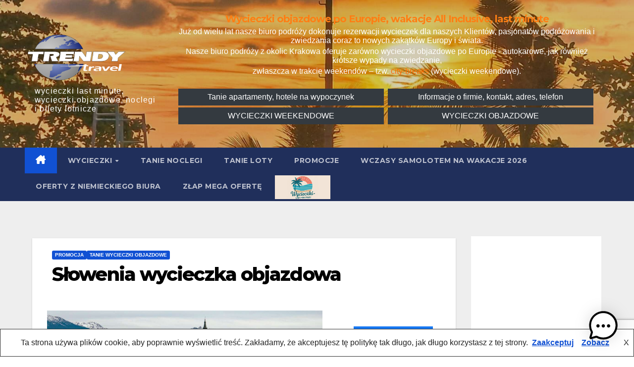

--- FILE ---
content_type: text/html; charset=UTF-8
request_url: https://trendy-travel.pl/slowenia-wycieczka-objazdowa/
body_size: 31128
content:
<!DOCTYPE html>
<html lang="pl-PL">
<head>
<meta charset="UTF-8">
<meta name="viewport" content="width=device-width, initial-scale=1">
<link rel="profile" href="http://gmpg.org/xfn/11">
<!-- Google tag (gtag.js) --> <script async src="https://www.googletagmanager.com/gtag/js?id=G-ZFJC9Q8FH5"></script> <script> window.dataLayer = window.dataLayer || []; function gtag(){dataLayer.push(arguments);} gtag('js', new Date()); gtag('config', 'G-ZFJC9Q8FH5'); </script>
<meta name='robots' content='index, follow, max-image-preview:large, max-snippet:-1, max-video-preview:-1' />

	<!-- This site is optimized with the Yoast SEO Premium plugin v26.7 (Yoast SEO v26.8) - https://yoast.com/product/yoast-seo-premium-wordpress/ -->
	<title>Słowenia wycieczka objazdowa, wycieczka z Krakowa, Katowic, itd.</title>
	<meta name="description" content="Fachowe biuro podróży z Krakowa zaprasza do wzięcia udziału w imprezie Słowenia wycieczka objazdowa. Świetny program i częste promocje." />
	<link rel="canonical" href="https://trendy-travel.pl/slowenia-wycieczka-objazdowa/" />
	<meta property="og:locale" content="pl_PL" />
	<meta property="og:type" content="article" />
	<meta property="og:title" content="Słowenia wycieczka objazdowa" />
	<meta property="og:description" content="Fachowe biuro podróży z Krakowa zaprasza do wzięcia udziału w imprezie Słowenia wycieczka objazdowa. Świetny program i częste promocje." />
	<meta property="og:url" content="https://trendy-travel.pl/slowenia-wycieczka-objazdowa/" />
	<meta property="og:site_name" content="Wycieczki objazdowe po Europie, wakacje All Inclusive" />
	<meta property="article:publisher" content="https://www.facebook.com/Wycieczki.Objazdowe.Krakow/" />
	<meta property="article:published_time" content="2023-03-24T10:49:58+00:00" />
	<meta property="article:modified_time" content="2026-01-21T13:44:00+00:00" />
	<meta property="og:image" content="https://trendy-travel.pl/wp-content/uploads/2023/03/wycieczki-slowenia-2.jpg" />
	<meta property="og:image:width" content="1200" />
	<meta property="og:image:height" content="626" />
	<meta property="og:image:type" content="image/jpeg" />
	<meta name="author" content="artur administrator2" />
	<meta name="twitter:card" content="summary_large_image" />
	<meta name="twitter:label1" content="Napisane przez" />
	<meta name="twitter:data1" content="artur administrator2" />
	<meta name="twitter:label2" content="Szacowany czas czytania" />
	<meta name="twitter:data2" content="3 minuty" />
	<script type="application/ld+json" class="yoast-schema-graph">{"@context":"https://schema.org","@graph":[{"@type":"Article","@id":"https://trendy-travel.pl/slowenia-wycieczka-objazdowa/#article","isPartOf":{"@id":"https://trendy-travel.pl/slowenia-wycieczka-objazdowa/"},"author":{"name":"artur administrator2","@id":"https://trendy-travel.pl/#/schema/person/25cdf8b727026b62202664402c1600bc"},"headline":"Słowenia wycieczka objazdowa","datePublished":"2023-03-24T10:49:58+00:00","dateModified":"2026-01-21T13:44:00+00:00","mainEntityOfPage":{"@id":"https://trendy-travel.pl/slowenia-wycieczka-objazdowa/"},"wordCount":416,"image":{"@id":"https://trendy-travel.pl/slowenia-wycieczka-objazdowa/#primaryimage"},"thumbnailUrl":"https://trendy-travel.pl/wp-content/uploads/2023/03/wycieczki-slowenia-2.jpg","articleSection":["promocja","tanie wycieczki objazdowe"],"inLanguage":"pl-PL"},{"@type":"WebPage","@id":"https://trendy-travel.pl/slowenia-wycieczka-objazdowa/","url":"https://trendy-travel.pl/slowenia-wycieczka-objazdowa/","name":"Słowenia wycieczka objazdowa, wycieczka z Krakowa, Katowic, itd.","isPartOf":{"@id":"https://trendy-travel.pl/#website"},"primaryImageOfPage":{"@id":"https://trendy-travel.pl/slowenia-wycieczka-objazdowa/#primaryimage"},"image":{"@id":"https://trendy-travel.pl/slowenia-wycieczka-objazdowa/#primaryimage"},"thumbnailUrl":"https://trendy-travel.pl/wp-content/uploads/2023/03/wycieczki-slowenia-2.jpg","datePublished":"2023-03-24T10:49:58+00:00","dateModified":"2026-01-21T13:44:00+00:00","author":{"@id":"https://trendy-travel.pl/#/schema/person/25cdf8b727026b62202664402c1600bc"},"description":"Fachowe biuro podróży z Krakowa zaprasza do wzięcia udziału w imprezie Słowenia wycieczka objazdowa. Świetny program i częste promocje.","breadcrumb":{"@id":"https://trendy-travel.pl/slowenia-wycieczka-objazdowa/#breadcrumb"},"inLanguage":"pl-PL","potentialAction":[{"@type":"ReadAction","target":["https://trendy-travel.pl/slowenia-wycieczka-objazdowa/"]}]},{"@type":"ImageObject","inLanguage":"pl-PL","@id":"https://trendy-travel.pl/slowenia-wycieczka-objazdowa/#primaryimage","url":"https://trendy-travel.pl/wp-content/uploads/2023/03/wycieczki-slowenia-2.jpg","contentUrl":"https://trendy-travel.pl/wp-content/uploads/2023/03/wycieczki-slowenia-2.jpg","width":1200,"height":626,"caption":"kościółek podczas wycieczki do Słowenii"},{"@type":"BreadcrumbList","@id":"https://trendy-travel.pl/slowenia-wycieczka-objazdowa/#breadcrumb","itemListElement":[{"@type":"ListItem","position":1,"name":"Strona główna","item":"https://trendy-travel.pl/"},{"@type":"ListItem","position":2,"name":"Słowenia wycieczka objazdowa"}]},{"@type":"WebSite","@id":"https://trendy-travel.pl/#website","url":"https://trendy-travel.pl/","name":"Wycieczki objazdowe po Europie, wakacje All Inclusive","description":"wycieczki last minute, wycieczki objazdowe, noclegi i bilety lotnicze","potentialAction":[{"@type":"SearchAction","target":{"@type":"EntryPoint","urlTemplate":"https://trendy-travel.pl/?s={search_term_string}"},"query-input":{"@type":"PropertyValueSpecification","valueRequired":true,"valueName":"search_term_string"}}],"inLanguage":"pl-PL"},{"@type":"Person","@id":"https://trendy-travel.pl/#/schema/person/25cdf8b727026b62202664402c1600bc","name":"artur administrator2"}]}</script>
	<!-- / Yoast SEO Premium plugin. -->


<link rel='dns-prefetch' href='//fonts.googleapis.com' />
<link rel="alternate" type="application/rss+xml" title="Wycieczki objazdowe po Europie, wakacje All Inclusive &raquo; Kanał z wpisami" href="https://trendy-travel.pl/feed/" />
<link rel="alternate" type="application/rss+xml" title="Wycieczki objazdowe po Europie, wakacje All Inclusive &raquo; Kanał z komentarzami" href="https://trendy-travel.pl/comments/feed/" />
<link rel="alternate" title="oEmbed (JSON)" type="application/json+oembed" href="https://trendy-travel.pl/wp-json/oembed/1.0/embed?url=https%3A%2F%2Ftrendy-travel.pl%2Fslowenia-wycieczka-objazdowa%2F" />
<link rel="alternate" title="oEmbed (XML)" type="text/xml+oembed" href="https://trendy-travel.pl/wp-json/oembed/1.0/embed?url=https%3A%2F%2Ftrendy-travel.pl%2Fslowenia-wycieczka-objazdowa%2F&#038;format=xml" />
<style id='wp-img-auto-sizes-contain-inline-css'>
img:is([sizes=auto i],[sizes^="auto," i]){contain-intrinsic-size:3000px 1500px}
/*# sourceURL=wp-img-auto-sizes-contain-inline-css */
</style>
<style id='wp-emoji-styles-inline-css'>

	img.wp-smiley, img.emoji {
		display: inline !important;
		border: none !important;
		box-shadow: none !important;
		height: 1em !important;
		width: 1em !important;
		margin: 0 0.07em !important;
		vertical-align: -0.1em !important;
		background: none !important;
		padding: 0 !important;
	}
/*# sourceURL=wp-emoji-styles-inline-css */
</style>
<style id='wp-block-library-inline-css'>
:root{--wp-block-synced-color:#7a00df;--wp-block-synced-color--rgb:122,0,223;--wp-bound-block-color:var(--wp-block-synced-color);--wp-editor-canvas-background:#ddd;--wp-admin-theme-color:#007cba;--wp-admin-theme-color--rgb:0,124,186;--wp-admin-theme-color-darker-10:#006ba1;--wp-admin-theme-color-darker-10--rgb:0,107,160.5;--wp-admin-theme-color-darker-20:#005a87;--wp-admin-theme-color-darker-20--rgb:0,90,135;--wp-admin-border-width-focus:2px}@media (min-resolution:192dpi){:root{--wp-admin-border-width-focus:1.5px}}.wp-element-button{cursor:pointer}:root .has-very-light-gray-background-color{background-color:#eee}:root .has-very-dark-gray-background-color{background-color:#313131}:root .has-very-light-gray-color{color:#eee}:root .has-very-dark-gray-color{color:#313131}:root .has-vivid-green-cyan-to-vivid-cyan-blue-gradient-background{background:linear-gradient(135deg,#00d084,#0693e3)}:root .has-purple-crush-gradient-background{background:linear-gradient(135deg,#34e2e4,#4721fb 50%,#ab1dfe)}:root .has-hazy-dawn-gradient-background{background:linear-gradient(135deg,#faaca8,#dad0ec)}:root .has-subdued-olive-gradient-background{background:linear-gradient(135deg,#fafae1,#67a671)}:root .has-atomic-cream-gradient-background{background:linear-gradient(135deg,#fdd79a,#004a59)}:root .has-nightshade-gradient-background{background:linear-gradient(135deg,#330968,#31cdcf)}:root .has-midnight-gradient-background{background:linear-gradient(135deg,#020381,#2874fc)}:root{--wp--preset--font-size--normal:16px;--wp--preset--font-size--huge:42px}.has-regular-font-size{font-size:1em}.has-larger-font-size{font-size:2.625em}.has-normal-font-size{font-size:var(--wp--preset--font-size--normal)}.has-huge-font-size{font-size:var(--wp--preset--font-size--huge)}.has-text-align-center{text-align:center}.has-text-align-left{text-align:left}.has-text-align-right{text-align:right}.has-fit-text{white-space:nowrap!important}#end-resizable-editor-section{display:none}.aligncenter{clear:both}.items-justified-left{justify-content:flex-start}.items-justified-center{justify-content:center}.items-justified-right{justify-content:flex-end}.items-justified-space-between{justify-content:space-between}.screen-reader-text{border:0;clip-path:inset(50%);height:1px;margin:-1px;overflow:hidden;padding:0;position:absolute;width:1px;word-wrap:normal!important}.screen-reader-text:focus{background-color:#ddd;clip-path:none;color:#444;display:block;font-size:1em;height:auto;left:5px;line-height:normal;padding:15px 23px 14px;text-decoration:none;top:5px;width:auto;z-index:100000}html :where(.has-border-color){border-style:solid}html :where([style*=border-top-color]){border-top-style:solid}html :where([style*=border-right-color]){border-right-style:solid}html :where([style*=border-bottom-color]){border-bottom-style:solid}html :where([style*=border-left-color]){border-left-style:solid}html :where([style*=border-width]){border-style:solid}html :where([style*=border-top-width]){border-top-style:solid}html :where([style*=border-right-width]){border-right-style:solid}html :where([style*=border-bottom-width]){border-bottom-style:solid}html :where([style*=border-left-width]){border-left-style:solid}html :where(img[class*=wp-image-]){height:auto;max-width:100%}:where(figure){margin:0 0 1em}html :where(.is-position-sticky){--wp-admin--admin-bar--position-offset:var(--wp-admin--admin-bar--height,0px)}@media screen and (max-width:600px){html :where(.is-position-sticky){--wp-admin--admin-bar--position-offset:0px}}

/*# sourceURL=wp-block-library-inline-css */
</style><style id='wp-block-image-inline-css'>
.wp-block-image>a,.wp-block-image>figure>a{display:inline-block}.wp-block-image img{box-sizing:border-box;height:auto;max-width:100%;vertical-align:bottom}@media not (prefers-reduced-motion){.wp-block-image img.hide{visibility:hidden}.wp-block-image img.show{animation:show-content-image .4s}}.wp-block-image[style*=border-radius] img,.wp-block-image[style*=border-radius]>a{border-radius:inherit}.wp-block-image.has-custom-border img{box-sizing:border-box}.wp-block-image.aligncenter{text-align:center}.wp-block-image.alignfull>a,.wp-block-image.alignwide>a{width:100%}.wp-block-image.alignfull img,.wp-block-image.alignwide img{height:auto;width:100%}.wp-block-image .aligncenter,.wp-block-image .alignleft,.wp-block-image .alignright,.wp-block-image.aligncenter,.wp-block-image.alignleft,.wp-block-image.alignright{display:table}.wp-block-image .aligncenter>figcaption,.wp-block-image .alignleft>figcaption,.wp-block-image .alignright>figcaption,.wp-block-image.aligncenter>figcaption,.wp-block-image.alignleft>figcaption,.wp-block-image.alignright>figcaption{caption-side:bottom;display:table-caption}.wp-block-image .alignleft{float:left;margin:.5em 1em .5em 0}.wp-block-image .alignright{float:right;margin:.5em 0 .5em 1em}.wp-block-image .aligncenter{margin-left:auto;margin-right:auto}.wp-block-image :where(figcaption){margin-bottom:1em;margin-top:.5em}.wp-block-image.is-style-circle-mask img{border-radius:9999px}@supports ((-webkit-mask-image:none) or (mask-image:none)) or (-webkit-mask-image:none){.wp-block-image.is-style-circle-mask img{border-radius:0;-webkit-mask-image:url('data:image/svg+xml;utf8,<svg viewBox="0 0 100 100" xmlns="http://www.w3.org/2000/svg"><circle cx="50" cy="50" r="50"/></svg>');mask-image:url('data:image/svg+xml;utf8,<svg viewBox="0 0 100 100" xmlns="http://www.w3.org/2000/svg"><circle cx="50" cy="50" r="50"/></svg>');mask-mode:alpha;-webkit-mask-position:center;mask-position:center;-webkit-mask-repeat:no-repeat;mask-repeat:no-repeat;-webkit-mask-size:contain;mask-size:contain}}:root :where(.wp-block-image.is-style-rounded img,.wp-block-image .is-style-rounded img){border-radius:9999px}.wp-block-image figure{margin:0}.wp-lightbox-container{display:flex;flex-direction:column;position:relative}.wp-lightbox-container img{cursor:zoom-in}.wp-lightbox-container img:hover+button{opacity:1}.wp-lightbox-container button{align-items:center;backdrop-filter:blur(16px) saturate(180%);background-color:#5a5a5a40;border:none;border-radius:4px;cursor:zoom-in;display:flex;height:20px;justify-content:center;opacity:0;padding:0;position:absolute;right:16px;text-align:center;top:16px;width:20px;z-index:100}@media not (prefers-reduced-motion){.wp-lightbox-container button{transition:opacity .2s ease}}.wp-lightbox-container button:focus-visible{outline:3px auto #5a5a5a40;outline:3px auto -webkit-focus-ring-color;outline-offset:3px}.wp-lightbox-container button:hover{cursor:pointer;opacity:1}.wp-lightbox-container button:focus{opacity:1}.wp-lightbox-container button:focus,.wp-lightbox-container button:hover,.wp-lightbox-container button:not(:hover):not(:active):not(.has-background){background-color:#5a5a5a40;border:none}.wp-lightbox-overlay{box-sizing:border-box;cursor:zoom-out;height:100vh;left:0;overflow:hidden;position:fixed;top:0;visibility:hidden;width:100%;z-index:100000}.wp-lightbox-overlay .close-button{align-items:center;cursor:pointer;display:flex;justify-content:center;min-height:40px;min-width:40px;padding:0;position:absolute;right:calc(env(safe-area-inset-right) + 16px);top:calc(env(safe-area-inset-top) + 16px);z-index:5000000}.wp-lightbox-overlay .close-button:focus,.wp-lightbox-overlay .close-button:hover,.wp-lightbox-overlay .close-button:not(:hover):not(:active):not(.has-background){background:none;border:none}.wp-lightbox-overlay .lightbox-image-container{height:var(--wp--lightbox-container-height);left:50%;overflow:hidden;position:absolute;top:50%;transform:translate(-50%,-50%);transform-origin:top left;width:var(--wp--lightbox-container-width);z-index:9999999999}.wp-lightbox-overlay .wp-block-image{align-items:center;box-sizing:border-box;display:flex;height:100%;justify-content:center;margin:0;position:relative;transform-origin:0 0;width:100%;z-index:3000000}.wp-lightbox-overlay .wp-block-image img{height:var(--wp--lightbox-image-height);min-height:var(--wp--lightbox-image-height);min-width:var(--wp--lightbox-image-width);width:var(--wp--lightbox-image-width)}.wp-lightbox-overlay .wp-block-image figcaption{display:none}.wp-lightbox-overlay button{background:none;border:none}.wp-lightbox-overlay .scrim{background-color:#fff;height:100%;opacity:.9;position:absolute;width:100%;z-index:2000000}.wp-lightbox-overlay.active{visibility:visible}@media not (prefers-reduced-motion){.wp-lightbox-overlay.active{animation:turn-on-visibility .25s both}.wp-lightbox-overlay.active img{animation:turn-on-visibility .35s both}.wp-lightbox-overlay.show-closing-animation:not(.active){animation:turn-off-visibility .35s both}.wp-lightbox-overlay.show-closing-animation:not(.active) img{animation:turn-off-visibility .25s both}.wp-lightbox-overlay.zoom.active{animation:none;opacity:1;visibility:visible}.wp-lightbox-overlay.zoom.active .lightbox-image-container{animation:lightbox-zoom-in .4s}.wp-lightbox-overlay.zoom.active .lightbox-image-container img{animation:none}.wp-lightbox-overlay.zoom.active .scrim{animation:turn-on-visibility .4s forwards}.wp-lightbox-overlay.zoom.show-closing-animation:not(.active){animation:none}.wp-lightbox-overlay.zoom.show-closing-animation:not(.active) .lightbox-image-container{animation:lightbox-zoom-out .4s}.wp-lightbox-overlay.zoom.show-closing-animation:not(.active) .lightbox-image-container img{animation:none}.wp-lightbox-overlay.zoom.show-closing-animation:not(.active) .scrim{animation:turn-off-visibility .4s forwards}}@keyframes show-content-image{0%{visibility:hidden}99%{visibility:hidden}to{visibility:visible}}@keyframes turn-on-visibility{0%{opacity:0}to{opacity:1}}@keyframes turn-off-visibility{0%{opacity:1;visibility:visible}99%{opacity:0;visibility:visible}to{opacity:0;visibility:hidden}}@keyframes lightbox-zoom-in{0%{transform:translate(calc((-100vw + var(--wp--lightbox-scrollbar-width))/2 + var(--wp--lightbox-initial-left-position)),calc(-50vh + var(--wp--lightbox-initial-top-position))) scale(var(--wp--lightbox-scale))}to{transform:translate(-50%,-50%) scale(1)}}@keyframes lightbox-zoom-out{0%{transform:translate(-50%,-50%) scale(1);visibility:visible}99%{visibility:visible}to{transform:translate(calc((-100vw + var(--wp--lightbox-scrollbar-width))/2 + var(--wp--lightbox-initial-left-position)),calc(-50vh + var(--wp--lightbox-initial-top-position))) scale(var(--wp--lightbox-scale));visibility:hidden}}
/*# sourceURL=https://trendy-travel.pl/wp-includes/blocks/image/style.min.css */
</style>
<style id='wp-block-image-theme-inline-css'>
:root :where(.wp-block-image figcaption){color:#555;font-size:13px;text-align:center}.is-dark-theme :root :where(.wp-block-image figcaption){color:#ffffffa6}.wp-block-image{margin:0 0 1em}
/*# sourceURL=https://trendy-travel.pl/wp-includes/blocks/image/theme.min.css */
</style>
<style id='global-styles-inline-css'>
:root{--wp--preset--aspect-ratio--square: 1;--wp--preset--aspect-ratio--4-3: 4/3;--wp--preset--aspect-ratio--3-4: 3/4;--wp--preset--aspect-ratio--3-2: 3/2;--wp--preset--aspect-ratio--2-3: 2/3;--wp--preset--aspect-ratio--16-9: 16/9;--wp--preset--aspect-ratio--9-16: 9/16;--wp--preset--color--black: #000000;--wp--preset--color--cyan-bluish-gray: #abb8c3;--wp--preset--color--white: #ffffff;--wp--preset--color--pale-pink: #f78da7;--wp--preset--color--vivid-red: #cf2e2e;--wp--preset--color--luminous-vivid-orange: #ff6900;--wp--preset--color--luminous-vivid-amber: #fcb900;--wp--preset--color--light-green-cyan: #7bdcb5;--wp--preset--color--vivid-green-cyan: #00d084;--wp--preset--color--pale-cyan-blue: #8ed1fc;--wp--preset--color--vivid-cyan-blue: #0693e3;--wp--preset--color--vivid-purple: #9b51e0;--wp--preset--gradient--vivid-cyan-blue-to-vivid-purple: linear-gradient(135deg,rgb(6,147,227) 0%,rgb(155,81,224) 100%);--wp--preset--gradient--light-green-cyan-to-vivid-green-cyan: linear-gradient(135deg,rgb(122,220,180) 0%,rgb(0,208,130) 100%);--wp--preset--gradient--luminous-vivid-amber-to-luminous-vivid-orange: linear-gradient(135deg,rgb(252,185,0) 0%,rgb(255,105,0) 100%);--wp--preset--gradient--luminous-vivid-orange-to-vivid-red: linear-gradient(135deg,rgb(255,105,0) 0%,rgb(207,46,46) 100%);--wp--preset--gradient--very-light-gray-to-cyan-bluish-gray: linear-gradient(135deg,rgb(238,238,238) 0%,rgb(169,184,195) 100%);--wp--preset--gradient--cool-to-warm-spectrum: linear-gradient(135deg,rgb(74,234,220) 0%,rgb(151,120,209) 20%,rgb(207,42,186) 40%,rgb(238,44,130) 60%,rgb(251,105,98) 80%,rgb(254,248,76) 100%);--wp--preset--gradient--blush-light-purple: linear-gradient(135deg,rgb(255,206,236) 0%,rgb(152,150,240) 100%);--wp--preset--gradient--blush-bordeaux: linear-gradient(135deg,rgb(254,205,165) 0%,rgb(254,45,45) 50%,rgb(107,0,62) 100%);--wp--preset--gradient--luminous-dusk: linear-gradient(135deg,rgb(255,203,112) 0%,rgb(199,81,192) 50%,rgb(65,88,208) 100%);--wp--preset--gradient--pale-ocean: linear-gradient(135deg,rgb(255,245,203) 0%,rgb(182,227,212) 50%,rgb(51,167,181) 100%);--wp--preset--gradient--electric-grass: linear-gradient(135deg,rgb(202,248,128) 0%,rgb(113,206,126) 100%);--wp--preset--gradient--midnight: linear-gradient(135deg,rgb(2,3,129) 0%,rgb(40,116,252) 100%);--wp--preset--font-size--small: 13px;--wp--preset--font-size--medium: 20px;--wp--preset--font-size--large: 36px;--wp--preset--font-size--x-large: 42px;--wp--preset--spacing--20: 0.44rem;--wp--preset--spacing--30: 0.67rem;--wp--preset--spacing--40: 1rem;--wp--preset--spacing--50: 1.5rem;--wp--preset--spacing--60: 2.25rem;--wp--preset--spacing--70: 3.38rem;--wp--preset--spacing--80: 5.06rem;--wp--preset--shadow--natural: 6px 6px 9px rgba(0, 0, 0, 0.2);--wp--preset--shadow--deep: 12px 12px 50px rgba(0, 0, 0, 0.4);--wp--preset--shadow--sharp: 6px 6px 0px rgba(0, 0, 0, 0.2);--wp--preset--shadow--outlined: 6px 6px 0px -3px rgb(255, 255, 255), 6px 6px rgb(0, 0, 0);--wp--preset--shadow--crisp: 6px 6px 0px rgb(0, 0, 0);}:root :where(.is-layout-flow) > :first-child{margin-block-start: 0;}:root :where(.is-layout-flow) > :last-child{margin-block-end: 0;}:root :where(.is-layout-flow) > *{margin-block-start: 24px;margin-block-end: 0;}:root :where(.is-layout-constrained) > :first-child{margin-block-start: 0;}:root :where(.is-layout-constrained) > :last-child{margin-block-end: 0;}:root :where(.is-layout-constrained) > *{margin-block-start: 24px;margin-block-end: 0;}:root :where(.is-layout-flex){gap: 24px;}:root :where(.is-layout-grid){gap: 24px;}body .is-layout-flex{display: flex;}.is-layout-flex{flex-wrap: wrap;align-items: center;}.is-layout-flex > :is(*, div){margin: 0;}body .is-layout-grid{display: grid;}.is-layout-grid > :is(*, div){margin: 0;}.has-black-color{color: var(--wp--preset--color--black) !important;}.has-cyan-bluish-gray-color{color: var(--wp--preset--color--cyan-bluish-gray) !important;}.has-white-color{color: var(--wp--preset--color--white) !important;}.has-pale-pink-color{color: var(--wp--preset--color--pale-pink) !important;}.has-vivid-red-color{color: var(--wp--preset--color--vivid-red) !important;}.has-luminous-vivid-orange-color{color: var(--wp--preset--color--luminous-vivid-orange) !important;}.has-luminous-vivid-amber-color{color: var(--wp--preset--color--luminous-vivid-amber) !important;}.has-light-green-cyan-color{color: var(--wp--preset--color--light-green-cyan) !important;}.has-vivid-green-cyan-color{color: var(--wp--preset--color--vivid-green-cyan) !important;}.has-pale-cyan-blue-color{color: var(--wp--preset--color--pale-cyan-blue) !important;}.has-vivid-cyan-blue-color{color: var(--wp--preset--color--vivid-cyan-blue) !important;}.has-vivid-purple-color{color: var(--wp--preset--color--vivid-purple) !important;}.has-black-background-color{background-color: var(--wp--preset--color--black) !important;}.has-cyan-bluish-gray-background-color{background-color: var(--wp--preset--color--cyan-bluish-gray) !important;}.has-white-background-color{background-color: var(--wp--preset--color--white) !important;}.has-pale-pink-background-color{background-color: var(--wp--preset--color--pale-pink) !important;}.has-vivid-red-background-color{background-color: var(--wp--preset--color--vivid-red) !important;}.has-luminous-vivid-orange-background-color{background-color: var(--wp--preset--color--luminous-vivid-orange) !important;}.has-luminous-vivid-amber-background-color{background-color: var(--wp--preset--color--luminous-vivid-amber) !important;}.has-light-green-cyan-background-color{background-color: var(--wp--preset--color--light-green-cyan) !important;}.has-vivid-green-cyan-background-color{background-color: var(--wp--preset--color--vivid-green-cyan) !important;}.has-pale-cyan-blue-background-color{background-color: var(--wp--preset--color--pale-cyan-blue) !important;}.has-vivid-cyan-blue-background-color{background-color: var(--wp--preset--color--vivid-cyan-blue) !important;}.has-vivid-purple-background-color{background-color: var(--wp--preset--color--vivid-purple) !important;}.has-black-border-color{border-color: var(--wp--preset--color--black) !important;}.has-cyan-bluish-gray-border-color{border-color: var(--wp--preset--color--cyan-bluish-gray) !important;}.has-white-border-color{border-color: var(--wp--preset--color--white) !important;}.has-pale-pink-border-color{border-color: var(--wp--preset--color--pale-pink) !important;}.has-vivid-red-border-color{border-color: var(--wp--preset--color--vivid-red) !important;}.has-luminous-vivid-orange-border-color{border-color: var(--wp--preset--color--luminous-vivid-orange) !important;}.has-luminous-vivid-amber-border-color{border-color: var(--wp--preset--color--luminous-vivid-amber) !important;}.has-light-green-cyan-border-color{border-color: var(--wp--preset--color--light-green-cyan) !important;}.has-vivid-green-cyan-border-color{border-color: var(--wp--preset--color--vivid-green-cyan) !important;}.has-pale-cyan-blue-border-color{border-color: var(--wp--preset--color--pale-cyan-blue) !important;}.has-vivid-cyan-blue-border-color{border-color: var(--wp--preset--color--vivid-cyan-blue) !important;}.has-vivid-purple-border-color{border-color: var(--wp--preset--color--vivid-purple) !important;}.has-vivid-cyan-blue-to-vivid-purple-gradient-background{background: var(--wp--preset--gradient--vivid-cyan-blue-to-vivid-purple) !important;}.has-light-green-cyan-to-vivid-green-cyan-gradient-background{background: var(--wp--preset--gradient--light-green-cyan-to-vivid-green-cyan) !important;}.has-luminous-vivid-amber-to-luminous-vivid-orange-gradient-background{background: var(--wp--preset--gradient--luminous-vivid-amber-to-luminous-vivid-orange) !important;}.has-luminous-vivid-orange-to-vivid-red-gradient-background{background: var(--wp--preset--gradient--luminous-vivid-orange-to-vivid-red) !important;}.has-very-light-gray-to-cyan-bluish-gray-gradient-background{background: var(--wp--preset--gradient--very-light-gray-to-cyan-bluish-gray) !important;}.has-cool-to-warm-spectrum-gradient-background{background: var(--wp--preset--gradient--cool-to-warm-spectrum) !important;}.has-blush-light-purple-gradient-background{background: var(--wp--preset--gradient--blush-light-purple) !important;}.has-blush-bordeaux-gradient-background{background: var(--wp--preset--gradient--blush-bordeaux) !important;}.has-luminous-dusk-gradient-background{background: var(--wp--preset--gradient--luminous-dusk) !important;}.has-pale-ocean-gradient-background{background: var(--wp--preset--gradient--pale-ocean) !important;}.has-electric-grass-gradient-background{background: var(--wp--preset--gradient--electric-grass) !important;}.has-midnight-gradient-background{background: var(--wp--preset--gradient--midnight) !important;}.has-small-font-size{font-size: var(--wp--preset--font-size--small) !important;}.has-medium-font-size{font-size: var(--wp--preset--font-size--medium) !important;}.has-large-font-size{font-size: var(--wp--preset--font-size--large) !important;}.has-x-large-font-size{font-size: var(--wp--preset--font-size--x-large) !important;}
/*# sourceURL=global-styles-inline-css */
</style>

<style id='classic-theme-styles-inline-css'>
/*! This file is auto-generated */
.wp-block-button__link{color:#fff;background-color:#32373c;border-radius:9999px;box-shadow:none;text-decoration:none;padding:calc(.667em + 2px) calc(1.333em + 2px);font-size:1.125em}.wp-block-file__button{background:#32373c;color:#fff;text-decoration:none}
/*# sourceURL=/wp-includes/css/classic-themes.min.css */
</style>
<link rel='stylesheet' id='contact-form-7-css' href='https://trendy-travel.pl/wp-content/plugins/contact-form-7/includes/css/styles.css?ver=6.1.4' media='all' />
<link rel='stylesheet' id='juiz_sps_styles-css' href='https://trendy-travel.pl/wp-content/plugins/juiz-social-post-sharer/skins/7/style.min.css?ver=2.3.4' media='all' />
<link rel='stylesheet' id='juiz_sps_modal_styles-css' href='https://trendy-travel.pl/wp-content/plugins/juiz-social-post-sharer/assets/css/juiz-social-post-sharer-modal.min.css?ver=2.3.4' media="print" onload="this.onload=null;this.media='all'" /><noscript><link rel="stylesheet" media="all" href="https://trendy-travel.pl/wp-content/plugins/juiz-social-post-sharer/assets/css/juiz-social-post-sharer-modal.min.css?ver=2.3.4"></noscript>
<link rel='stylesheet' id='menu-image-css' href='https://trendy-travel.pl/wp-content/plugins/menu-image/includes/css/menu-image.css?ver=3.13' media='all' />
<link rel='stylesheet' id='dashicons-css' href='https://trendy-travel.pl/wp-includes/css/dashicons.min.css?ver=6.9' media='all' />
<link rel='stylesheet' id='inf-font-awesome-css' href='https://trendy-travel.pl/wp-content/plugins/post-slider-and-carousel/assets/css/font-awesome.min.css?ver=3.5.4' media='all' />
<link rel='stylesheet' id='owl-carousel-css' href='https://trendy-travel.pl/wp-content/plugins/post-slider-and-carousel/assets/css/owl.carousel.min.css?ver=3.5.4' media='all' />
<link rel='stylesheet' id='psacp-public-style-css' href='https://trendy-travel.pl/wp-content/plugins/post-slider-and-carousel/assets/css/psacp-public.min.css?ver=3.5.4' media='all' />
<link rel='stylesheet' id='mwai_chatbot_theme_chatgpt-css' href='https://trendy-travel.pl/wp-content/plugins/ai-engine/themes/chatgpt.css?ver=1769219978' media='all' />
<link rel='stylesheet' id='bootstrap-css' href='https://trendy-travel.pl/wp-content/themes/newsup/css/bootstrap.css?ver=6.9' media='all' />
<link rel='stylesheet' id='chld_thm_cfg_parent-css' href='https://trendy-travel.pl/wp-content/themes/newsup/style.css?ver=6.9' media='all' />
<link rel='stylesheet' id='newsup-fonts-css' href='//fonts.googleapis.com/css?family=Montserrat%3A400%2C500%2C700%2C800%7CWork%2BSans%3A300%2C400%2C500%2C600%2C700%2C800%2C900%26display%3Dswap&#038;subset=latin%2Clatin-ext' media='all' />
<link rel='stylesheet' id='newsup-style-css' href='https://trendy-travel.pl/wp-content/themes/newsup-child02/style.css?ver=6.9' media='all' />
<link rel='stylesheet' id='newsup-default-css' href='https://trendy-travel.pl/wp-content/themes/newsup/css/colors/default.css?ver=6.9' media='all' />
<link rel='stylesheet' id='font-awesome-5-all-css' href='https://trendy-travel.pl/wp-content/themes/newsup/css/font-awesome/css/all.min.css?ver=6.9' media='all' />
<link rel='stylesheet' id='font-awesome-4-shim-css' href='https://trendy-travel.pl/wp-content/themes/newsup/css/font-awesome/css/v4-shims.min.css?ver=6.9' media='all' />
<link rel='stylesheet' id='smartmenus-css' href='https://trendy-travel.pl/wp-content/themes/newsup/css/jquery.smartmenus.bootstrap.css?ver=6.9' media='all' />
<link rel='stylesheet' id='newsup-custom-css-css' href='https://trendy-travel.pl/wp-content/themes/newsup/inc/ansar/customize/css/customizer.css?ver=1.0' media='all' />
<script src="https://trendy-travel.pl/wp-includes/js/dist/vendor/react.min.js?ver=18.3.1.1" id="react-js"></script>
<script src="https://trendy-travel.pl/wp-includes/js/dist/vendor/react-dom.min.js?ver=18.3.1.1" id="react-dom-js"></script>
<script src="https://trendy-travel.pl/wp-includes/js/dist/escape-html.min.js?ver=6561a406d2d232a6fbd2" id="wp-escape-html-js"></script>
<script src="https://trendy-travel.pl/wp-includes/js/dist/element.min.js?ver=6a582b0c827fa25df3dd" id="wp-element-js"></script>
<script src="https://trendy-travel.pl/wp-content/plugins/ai-engine/app/chatbot.js?ver=1769219978" id="mwai_chatbot-js"></script>
<script src="https://trendy-travel.pl/wp-includes/js/jquery/jquery.min.js?ver=3.7.1" id="jquery-core-js"></script>
<script src="https://trendy-travel.pl/wp-includes/js/jquery/jquery-migrate.min.js?ver=3.4.1" id="jquery-migrate-js"></script>
<script src="https://trendy-travel.pl/wp-content/themes/newsup/js/navigation.js?ver=6.9" id="newsup-navigation-js"></script>
<script src="https://trendy-travel.pl/wp-content/themes/newsup/js/bootstrap.js?ver=6.9" id="bootstrap-js"></script>
<script src="https://trendy-travel.pl/wp-content/themes/newsup/js/owl.carousel.min.js?ver=6.9" id="owl-carousel-min-js"></script>
<script src="https://trendy-travel.pl/wp-content/themes/newsup/js/jquery.smartmenus.js?ver=6.9" id="smartmenus-js-js"></script>
<script src="https://trendy-travel.pl/wp-content/themes/newsup/js/jquery.smartmenus.bootstrap.js?ver=6.9" id="bootstrap-smartmenus-js-js"></script>
<script src="https://trendy-travel.pl/wp-content/themes/newsup/js/jquery.marquee.js?ver=6.9" id="newsup-marquee-js-js"></script>
<script src="https://trendy-travel.pl/wp-content/themes/newsup/js/main.js?ver=6.9" id="newsup-main-js-js"></script>
<link rel="https://api.w.org/" href="https://trendy-travel.pl/wp-json/" /><link rel="alternate" title="JSON" type="application/json" href="https://trendy-travel.pl/wp-json/wp/v2/posts/3230" /><link rel="EditURI" type="application/rsd+xml" title="RSD" href="https://trendy-travel.pl/xmlrpc.php?rsd" />
<meta name="generator" content="WordPress 6.9" />
<link rel='shortlink' href='https://trendy-travel.pl/?p=3230' />
<!-- Wpisz tutaj swoje skrypty --> 
<style type="text/css" id="custom-background-css">
    .wrapper { background-color: #eee; }
</style>
    <style type="text/css">
            body .site-title a,
        body .site-description {
            color: #fff;
        }

        .site-branding-text .site-title a {
                font-size: 25px;
            }

            @media only screen and (max-width: 640px) {
                .site-branding-text .site-title a {
                    font-size: 40px;

                }
            }

            @media only screen and (max-width: 375px) {
                .site-branding-text .site-title a {
                    font-size: 32px;

                }
            }

        </style>
    <link rel="icon" href="https://trendy-travel.pl/wp-content/uploads/2016/04/cropped-logo-trendy-1-83x83.jpg" sizes="32x32" />
<link rel="icon" href="https://trendy-travel.pl/wp-content/uploads/2016/04/cropped-logo-trendy-1-300x300.jpg" sizes="192x192" />
<link rel="apple-touch-icon" href="https://trendy-travel.pl/wp-content/uploads/2016/04/cropped-logo-trendy-1-300x300.jpg" />
<meta name="msapplication-TileImage" content="https://trendy-travel.pl/wp-content/uploads/2016/04/cropped-logo-trendy-1-300x300.jpg" />
		<style id="wp-custom-css">
			/* navbar toggle-widoczny */
.show{display: block!important;}

/* usun ikonke obrazka */
.owl-carousel .post-form  {display: none!important;}
.post .post-form  {display: none!important;}

/* tekst w naglowku */
.opis {position: top:5px; left:20px; padding-right: 20px; color:#fff; width: 100%; height: auto;}
.header-mene a {display: none;}
.opis h2 {font-size: 20px; color: #fd7e14; margin: 0px;}
.opis a {color: #ff6900; display: inline-block;}
.opis p{line-height: 18px; margin: 4px;}
.opis a:hover {color: #fff;}
.navbar-header .site-title {display: none;}
.navbar-header .site-description {margin: 10px 0px 2px 20px; line-height: 18px; color: #fff;}
.menugorne {padding: 20px 5px;  margin: 0px;}

/* menu w tekst w naglowku */


.menugorne li {list-style-type: none; text-align: center; background:#343a40; padding: 2px 5px; margin: 2px; width: 49%; display:inline-block;}
.menugorne li a:hover {color: #ff6900; }
.menugorne li a {color: #fff; }

.menu-item-16567 img {height: 48px;}

.menu-item-16567 a {margin: 2px!important; padding: 2px!important;}





/* tab kolo slidera */
#exTab2 .nav-item .active {color:#1151d3!important;}
#exTab2 .nav-link  {color:#ff6900!important;}
#exTab2 .newsup-categories {display: none!important;}
#exTab2 .su-posts-list-loop {background: #fff; list-style-type: square;}

/* obrazek wpisu */
.mg-blog-post-box .wp-post-image {width: 65%; float:left; margin:2px 20px 10px 30px;}
.bok {background:#fff; width: 22%; float: right;}
.juiz_sps_item a{width:160px;margin-bottom:30px;}

/* obrazek wpisu ukryty w reklamie*/
.reklama .wp-post-image{display: none!important;}

/* slider*/
.mg-fea-area .col-md-8
 {background: #d0dbdd}
.psac-post-slider.psac-design-1 .psac-post-overlay {border: solid 1px #fff; background:rgba(6,147,227,0.7); color:#000; padding: 2px; }
.psac-post-slider.psac-design-1 .psac-post-overlay a {color:#fff;}
.psac-post-slider.psac-design-1 .psac-post-overlay a:hover {color:#1151d3;}

/* juiz ukryte w sidebarze*/
.posts-in-sidebar .juiz_sps_links {display:none;}

/* obrazki*/
.o-posts-grid-post-image img {max-height: 88px; }
.o-posts-grid-post-body h5 {font-size: 15px; }
.o-posts-grid-post-plain {min-width: 100%!important;}
#content div {margin: 5px 0px;}
.wp-block-columns {padding-top: 5px!important; padding-bottom: 5px!important;}

/* teminy*/
.ramka {background: #f8f9fa; padding: 12px; border-top: solid 4px #1c3f61; border-bottom: dotted 2px #1c3f61}
.terminyform {background: #eee; padding: 12px 0px 10px 0px;}
.ceny {font-size: 30px; color:#2d7197; padding-left: 5px;}
.su-spoiler {background-color: #1151d3;  margin-top: 30px!important; 
}
.su-spoiler-title {text-align: center; font-size: 20px!important; padding-top: 20px!important;  padding-bottom: 10px!important; color:#fff;}
.su-spoiler :hover {background-color:#ff6900; 	-webkit-transition: all 0.2s ease-in-out;
	   -moz-transition: all 0.2s ease-in-out;
	    -ms-transition: all 0.2s ease-in-out;
	     -o-transition: all 0.2s ease-in-out;
	        transition: all 0.2s ease-in-out;}
.su-spoiler-content {background-color:#fff!important;}
.su-spoiler-content :hover {background-color:#fff;}
.bookingaff {margin-left: 5%;}

.guzik2 {margin: 20px;width: 50%}

.napist {color: #ff6900}
.terminy {color:#1151d3; font-size: 30px;}


.ta_upscr {bottom: 12%}

/* stopka*/
.mg-footer-bottom-area {display: none;}
.mg-footer-widget-area .textwidget a{color: #ff6900}

/* powiekszenie obrazka */
.o-posts-grid-post-image a:hover img {transform: scale(1.1); box-sizing: border-box;}
.o-posts-grid-post-image a img{ 	-webkit-transition: all 0.2s ease-in-out;
	   -moz-transition: all 0.2s ease-in-out;
	    -ms-transition: all 0.2s ease-in-out;
	     -o-transition: all 0.2s ease-in-out;
	        transition: all 0.2s ease-in-out;
}

/* duze litery tytulow*/
.su-post::first-letter{text-transform:uppercase}
.o-posts-grid-post-description::first-letter{text-transform:uppercase}

/* responsyw*/
@media (max-width: 907px) {
.menugorne li {width: 100%;}
.mg-blog-post-box .wp-post-image {width: 90%; float:clear; margin:2px 20px 10px 30px;}
.bok {background:#fff; width: 100%; float: clear;}
}

		</style>
		<link rel='stylesheet' id='su-shortcodes-css' href='https://trendy-travel.pl/wp-content/plugins/shortcodes-ultimate/includes/css/shortcodes.css?ver=7.4.8' media='all' />
<link rel='stylesheet' id='su-icons-css' href='https://trendy-travel.pl/wp-content/plugins/shortcodes-ultimate/includes/css/icons.css?ver=1.1.5' media='all' />
</head>
<body class="wp-singular post-template-default single single-post postid-3230 single-format-standard wp-custom-logo wp-embed-responsive wp-theme-newsup wp-child-theme-newsup-child02 ta-hide-date-author-in-list" >
<div id="page" class="site">
<a class="skip-link screen-reader-text" href="#content">
Skip to content</a>
    <div class="wrapper" id="custom-background-css">
        <header class="mg-headwidget">
            <!--==================== TOP BAR ====================-->

                        <div class="clearfix"></div>
                        <div class="mg-nav-widget-area-back" style='background-image: url("https://trendy-travel.pl/wp-content/uploads/2025/11/cropped-zachod-slonca-kantary-beach-khao-lak-scaled-1.jpg" );'>
                        <div class="overlay">
              <div class="inner"  style="background-color:rgba(63,71,0,0.23);" > 
                <div class="container-fluid">
                    <div class="mg-nav-widget-area">
                        <div class="row align-items-center">
                                                        <div class="col-md-3 text-center-xs">
                                                                <div class="navbar-header">
                                <a href="https://trendy-travel.pl/" class="navbar-brand" rel="home"><img width="644" height="286" src="https://trendy-travel.pl/wp-content/uploads/2023/03/logo-trendy2-09.png" class="custom-logo" alt="Wycieczki objazdowe po Europie, wakacje All Inclusive" decoding="async" fetchpriority="high" srcset="https://trendy-travel.pl/wp-content/uploads/2023/03/logo-trendy2-09.png 644w, https://trendy-travel.pl/wp-content/uploads/2023/03/logo-trendy2-09-300x133.png 300w" sizes="(max-width: 644px) 100vw, 644px" /></a>                                <div class="site-branding-text">
                                                                <p class="site-title"> <a href="https://trendy-travel.pl/" rel="home">Wycieczki objazdowe po Europie, wakacje All Inclusive</a></p>
                                                                <p class="site-description">wycieczki last minute, wycieczki objazdowe, noclegi i bilety lotnicze</p>
                                </div>
                                                              </div>
                            </div>
                                                   <div class="col-md-9 ">
                            				 
				 
				 
				 
				 
                    <div class="header-mene">
                        <a class="pull-right" # href="#"
                            target="_blank"  >
                            <img width="1599" height="44" src="https://trendy-travel.pl/wp-content/uploads/2023/03/cropped-tre3.png" class="attachment-full size-full" alt="" decoding="async" srcset="https://trendy-travel.pl/wp-content/uploads/2023/03/cropped-tre3.png 1599w, https://trendy-travel.pl/wp-content/uploads/2023/03/cropped-tre3-300x8.png 300w, https://trendy-travel.pl/wp-content/uploads/2023/03/cropped-tre3-1024x28.png 1024w, https://trendy-travel.pl/wp-content/uploads/2023/03/cropped-tre3-768x21.png 768w, https://trendy-travel.pl/wp-content/uploads/2023/03/cropped-tre3-1536x42.png 1536w" sizes="(max-width: 1599px) 100vw, 1599px" />                        </a>
						

								<div class="opis">
		<h2 style="text-align: center">Wycieczki objazdowe po Europie, wakacje All Inclusive, last minute</h2>
<p style="text-align: center">Już od wielu lat nasze biuro podróży dokonuje rezerwacji wycieczek dla naszych Klientów, pasjonatów podróżowania i zwiedzania coraz to nowych zakątków Europy i świata.</p>
<p style="text-align: center">Nasze biuro podróży z okolic Krakowa oferuje zarówno wycieczki objazdowe po Europie - autokarowe, jak również krótsze wypady na zwiedzanie,</p>
<p style="text-align: center">zwłaszcza w trakcie weekendów – tzw. <a href="https://trendy-travel.pl/wyjazdy-wakacje/wycieczki-weekendowe/">city-breaks</a> (wycieczki weekendowe).</p>		<ul id="menu-pierwsze" class="menu menugorne"><li id="menu-item-13074" class="menu-item menu-item-type-post_type menu-item-object-page menu-item-13074"><a href="https://trendy-travel.pl/domki-apartamenty-hotele/">Tanie apartamenty, hotele na&nbsp;wypoczynek</a></li>
<li id="menu-item-13075" class="menu-item menu-item-type-post_type menu-item-object-page menu-item-13075"><a href="https://trendy-travel.pl/kontakt/">Informacje o&nbsp;firmie, kontakt, adres, telefon</a></li>
<li id="menu-item-13098" class="menu-item menu-item-type-taxonomy menu-item-object-category menu-item-13098"><a href="https://trendy-travel.pl/wyjazdy-wakacje/wycieczki-weekendowe/">WYCIECZKI WEEKENDOWE</a></li>
<li id="menu-item-13099" class="menu-item menu-item-type-taxonomy menu-item-object-category current-post-ancestor current-menu-parent current-post-parent menu-item-13099"><a href="https://trendy-travel.pl/wyjazdy-wakacje/tanie-wycieczki-objazdowe/">WYCIECZKI OBJAZDOWE</a></li>
</ul>								</div>						
						
						
						
                    </div>
                   
				 
		 
				 

            </div>
				
				

				
				
				
				
            <!-- Trending line END -->
            
                        </div>
                    </div>
                </div>
              </div>
              </div>
          </div>
    <div class="mg-menu-full">
      <nav class="navbar navbar-expand-lg navbar-wp">
        <div class="container-fluid">
          <!-- Right nav -->
                    <div class="m-header align-items-center">
                                                <a class="mobilehomebtn" href="https://trendy-travel.pl"><span class="fas fa-home"></span></a>
                        <!-- navbar-toggle -->
                        <button class="navbar-toggler mx-auto" type="button" data-toggle="collapse" data-target="#navbar-wp" aria-controls="navbarSupportedContent" aria-expanded="false" aria-label="Toggle navigation">
                          <span class="burger">
                            <span class="burger-line"></span>
                            <span class="burger-line"></span>
                            <span class="burger-line"></span>
                          </span>
                        </button>
                        <!-- /navbar-toggle -->
                                                
                    </div>
                    <!-- /Right nav -->
         
          
                  <div class="collapse navbar-collapse" id="navbar-wp">
                    <div class="d-md-block">
                  <ul id="menu-menu1" class="nav navbar-nav mr-auto"><li class="active home"><a class="homebtn" href="https://trendy-travel.pl"><span class='fa-solid fa-house-chimney'></span></a></li><li id="menu-item-13102" class="menu-item menu-item-type-custom menu-item-object-custom menu-item-has-children menu-item-13102 dropdown"><a class="nav-link" title="WYCIECZKI" data-toggle="dropdown" class="dropdown-toggle">WYCIECZKI </a>
<ul role="menu" class=" dropdown-menu">
	<li id="menu-item-5580" class="menu-item menu-item-type-post_type menu-item-object-post menu-item-5580"><a class="dropdown-item" title="Oferty super last minute" href="https://trendy-travel.pl/wycieczki-last-minute/">Oferty super last minute</a></li>
	<li id="menu-item-4971" class="menu-item menu-item-type-post_type menu-item-object-post menu-item-4971"><a class="dropdown-item" title="Apartamenty last minute na sezon 2026" href="https://trendy-travel.pl/apartamenty-last-minute-sezon-2026/">Apartamenty last minute na sezon 2026</a></li>
	<li id="menu-item-10336" class="menu-item menu-item-type-taxonomy menu-item-object-category menu-item-10336"><a class="dropdown-item" title="Wyjazdy firmowe na zamówienie" href="https://trendy-travel.pl/wyjazdy-wakacje/wycieczki-zorganizowane/">Wyjazdy firmowe na&nbsp;zamówienie</a></li>
	<li id="menu-item-90" class="menu-item menu-item-type-post_type menu-item-object-page menu-item-90"><a class="dropdown-item" title="Domy wakacyjne, apartamenty, hotele" href="https://trendy-travel.pl/domki-apartamenty-hotele/">Domy wakacyjne, apartamenty, hotele</a></li>
	<li id="menu-item-5581" class="menu-item menu-item-type-post_type menu-item-object-post menu-item-5581"><a class="dropdown-item" title="Noclegi w&nbsp;górach, apartamenty, hotele np.&nbsp;na&nbsp;narty" href="https://trendy-travel.pl/noclegi-w-gorach/">Noclegi w&nbsp;górach, apartamenty, hotele np.&nbsp;na&nbsp;narty</a></li>
	<li id="menu-item-16029" class="menu-item menu-item-type-post_type menu-item-object-post menu-item-16029"><a class="dropdown-item" title="Chorwacja apartamenty last minute i&nbsp;nie&nbsp;tylko&nbsp;w&nbsp;2026" href="https://trendy-travel.pl/chorwacja-apartamenty-2026/">Chorwacja apartamenty last minute i&nbsp;nie&nbsp;tylko&nbsp;w&nbsp;2026</a></li>
</ul>
</li>
<li id="menu-item-4972" class="menu-item menu-item-type-post_type menu-item-object-post menu-item-4972"><a class="nav-link" title="Tanie noclegi" href="https://trendy-travel.pl/tanie-noclegi/">Tanie noclegi</a></li>
<li id="menu-item-4969" class="menu-item menu-item-type-custom menu-item-object-custom menu-item-4969"><a class="nav-link" title="Tanie loty" target="_blank" href="https://www.dpbolvw.net/click-101447656-15371422?sid=tanie-loty&#038;url=https%3A%2F%2Fwww.esky.pl%2Ftanie-loty">Tanie loty</a></li>
<li id="menu-item-10420" class="menu-item menu-item-type-taxonomy menu-item-object-category current-post-ancestor current-menu-parent current-post-parent menu-item-10420"><a class="nav-link" title="PROMOCJE" href="https://trendy-travel.pl/wyjazdy-wakacje/1promocja/">PROMOCJE</a></li>
<li id="menu-item-5579" class="menu-item menu-item-type-taxonomy menu-item-object-category menu-item-5579"><a class="nav-link" title="Wczasy samolotem na Wakacje 2026" href="https://trendy-travel.pl/wyjazdy-wakacje/wakacje-2026/">Wczasy samolotem na&nbsp;Wakacje 2026</a></li>
<li id="menu-item-16028" class="menu-item menu-item-type-custom menu-item-object-custom menu-item-16028"><a class="nav-link" title="oferty z niemieckiego Biura" href="https://clk.tradedoubler.com/click?p=308388&#038;a=3444852">oferty z&nbsp;niemieckiego Biura</a></li>
<li id="menu-item-16073" class="menu-item menu-item-type-post_type menu-item-object-post menu-item-16073"><a class="nav-link" title="złap Mega Ofertę" href="https://trendy-travel.pl/zlap-mega-oferte/">złap Mega Ofertę</a></li>
<li id="menu-item-16567" class="menu-item menu-item-type-custom menu-item-object-custom menu-item-16567"><a class="nav-link" title="Wycieczki" href="https://www.wycieczki-last-minute.eu/" class="menu-image-title-hide menu-image-not-hovered"><span class="menu-image-title-hide menu-image-title">Wycieczki</span><img width="800" height="341" src="https://trendy-travel.pl/wp-content/uploads/2025/12/logo8.png" class="menu-image menu-image-title-hide" alt="" decoding="async" /></a></li>
</ul>                        </div>      
                    </div>

                    <!-- Right nav -->
                    <div class="desk-header d-lg-flex pl-3 ml-auto my-2 my-lg-0 position-relative align-items-center">
                        <!-- /navbar-toggle -->
                                            </div>
                    <!-- /Right nav -->
          </div>
      </nav> <!-- /Navigation -->
    </div>
</header>
<div class="clearfix"></div>
 <!-- =========================
     Page Content Section      
============================== -->
<main id="content" class="single-class content">
  <!--container-->
    <div class="container-fluid">
      <!--row-->
        <div class="row">
                  <div class="col-lg-9 col-md-8">
                                <div class="mg-blog-post-box"> 
                    <div class="mg-header">
                        <div class="mg-blog-category"><a class="newsup-categories category-color-1" href="https://trendy-travel.pl/wyjazdy-wakacje/1promocja/" alt="View all posts in promocja"> 
                                 promocja
                             </a><a class="newsup-categories category-color-1" href="https://trendy-travel.pl/wyjazdy-wakacje/tanie-wycieczki-objazdowe/" alt="View all posts in tanie wycieczki objazdowe"> 
                                 tanie wycieczki objazdowe
                             </a></div>                        <h1 class="title single"> <a title="Permalink to: Słowenia wycieczka objazdowa">
                            Słowenia wycieczka objazdowa</a>
                        </h1>
                                            </div>
                    <img width="1200" height="626" src="https://trendy-travel.pl/wp-content/uploads/2023/03/wycieczki-slowenia-2.jpg" class="img-fluid single-featured-image wp-post-image" alt="kościółek podczas wycieczki do Słowenii" decoding="async" srcset="https://trendy-travel.pl/wp-content/uploads/2023/03/wycieczki-slowenia-2.jpg 1200w, https://trendy-travel.pl/wp-content/uploads/2023/03/wycieczki-slowenia-2-300x157.jpg 300w, https://trendy-travel.pl/wp-content/uploads/2023/03/wycieczki-slowenia-2-1024x534.jpg 1024w, https://trendy-travel.pl/wp-content/uploads/2023/03/wycieczki-slowenia-2-768x401.jpg 768w" sizes="(max-width: 1200px) 100vw, 1200px" />                    <article class="page-content-single small single">
                        <div class="bok">
<div class="juiz_sps_links  counters_both juiz_sps_displayed_bottom" data-post-id="3230">
<p class="screen-reader-text juiz_sps_maybe_hidden_text">Podziel się wpisem "Słowenia wycieczka objazdowa"</p>

	<ul class="juiz_sps_links_list" onclick="void(0);"><li class="juiz_sps_item juiz_sps_link_facebook"><a href="https://www.facebook.com/sharer.php?u=https%3A%2F%2Ftrendy-travel.pl%2Fslowenia-wycieczka-objazdowa%2F" rel="nofollow"  target="_blank"  title="Udostępnij ten artykuł na Facebook" class="juiz_sps_button" data-nobs-key="facebook"><span class="juiz_sps_icon jsps-facebook"></span><span class="juiz_sps_network_name">Facebook</span></a></li><li class="juiz_sps_item juiz_sps_link_twitter"><a href="https://twitter.com/intent/tweet?source=webclient&#038;original_referer=https%3A%2F%2Ftrendy-travel.pl%2Fslowenia-wycieczka-objazdowa%2F&#038;text=S%C5%82owenia%20wycieczka%20objazdowa&#038;url=https%3A%2F%2Ftrendy-travel.pl%2Fslowenia-wycieczka-objazdowa%2F" rel="nofollow"  target="_blank"  title="Udostępnij ten artykuł na X" class="juiz_sps_button" data-nobs-key="twitter"><span class="juiz_sps_icon jsps-twitter"></span><span class="juiz_sps_network_name">X</span></a></li><li class="juiz_sps_item juiz_sps_link_whatsapp"><a href="https://wa.me/?text=%22S%C5%82owenia%20wycieczka%20objazdowa%22%3A+https%3A%2F%2Ftrendy-travel.pl%2Fslowenia-wycieczka-objazdowa%2F" rel="nofollow"  target="_blank"  title="Udostępnij ten artykuł na WhatsApp" class="juiz_sps_button" data-nobs-key="whatsapp"><span class="juiz_sps_icon jsps-whatsapp"></span><span class="juiz_sps_network_name">WhatsApp</span></a></li><li class="juiz_sps_item juiz_sps_link_mail"><a href="mailto:?subject=Sprawdż:%20https://trendy-travel.pl&#038;body=Polecam:%20Słowenia%20wycieczka%20objazdowa!%20Kliknij:%20https://trendy-travel.pl/slowenia-wycieczka-objazdowa/%20Pozdrawiam%20:)" rel="nofollow"  target="_blank"  title="Podziel się tym artykułem z przyjacielem (email)" class="juiz_sps_button" data-nobs-key="mail"><span class="juiz_sps_icon jsps-mail"></span><span class="juiz_sps_network_name">Email</span></a></li></ul>
	</div>

</div><div class="clearfix"></div><p>Słowenia wycieczka objazdowa &#8211; to&nbsp;jedna z&nbsp;naszych flagowych wycieczek. Słowenia to&nbsp;małe państwo leżące w&nbsp;Europie Środkowej, graniczące z&nbsp;Włochami, Austrią, Węgrami i&nbsp;Chorwacją. Jest znana ze&nbsp;swoich pięknych krajobrazów, w&nbsp;tym Alp Julijskich, słynnego jeziora Bled oraz&nbsp;wybrzeża Adriatyku. Stolicą kraju jest Lublana, która&nbsp;charakteryzuje się barwnymi kamienicami i&nbsp;urokliwymi mostami. Kulturowo Słowenia ma&nbsp;bogatą historię, a&nbsp;jej mieszkańcy słyną z&nbsp;przyjaznego podejścia i&nbsp;gościnności. W&nbsp;kraju można spróbować pysznej kuchni, w&nbsp;tym tradycyjnego jagnięcia na&nbsp;rożnie i&nbsp;słynnego wina Teran. Słowenia jest również popularnym miejscem na&nbsp;aktywny wypoczynek, ze&nbsp;względu na&nbsp;wspaniałe tereny górskie, szlaki turystyczne i&nbsp;wodospady. W&nbsp;kraju znajduje się wiele zabytków, w&nbsp;tym zamki, pałace i&nbsp;klasztory, które przyciągają turystów z&nbsp;całego świata.</p>
<p>&nbsp;</p>
<p><span style="color: #ff0000;"><strong>Wyjazdy Słowenia wycieczka objazdowa &#8211; ważna informacja: gdzie znaleźć program i&nbsp;terminy</strong></span></p>
<p><span style="color: #0000ff;"><em>Proponowane wycieczki do&nbsp;Słowenii mają wiele terminów i&nbsp;wariantów- aż&nbsp;po&nbsp;listopad. <span style="color: #ff0000;">Poniżej przy terminach znajdą Państwo bardzo ważny guzik &#8222;inne terminy&#8221;</span>. Należy w&nbsp;niego kliknąć i&nbsp;wówczas mogą Państwo znaleźć (poprzez „idź do&nbsp;strony”)  najbardziej aktualny program i&nbsp;najbardziej aktualną cenę przy danym terminie i&nbsp;wyborze konkretnego miejsca wyjazdu Polsce. Aby sprawdzić ceny na&nbsp;miesiące późniejsze należy skorzystać z&nbsp;zakładki <span style="color: #ff0000;">&#8222;inne terminy i&nbsp;opcje&#8221;</span>. Za&nbsp;pomocą tej&nbsp;zakładki (&#8222;inne terminy i&nbsp;opcje&#8221;) &#8211; sprawdzą Państwo także aktualną cenę z&nbsp;wybraną ilością posiłków czy&nbsp;wybranym miejscem wyjazdu)</em></span></p>
<p>Przy imprezie turystycznej &#8211; Słowenia wycieczka objazdowa, dostępne są&nbsp;także dopłaty za&nbsp;dodatkowe ubezpieczenia:</p>
<p>od&nbsp;rezygnacji przed&nbsp;wycieczką<br />
od przerwania wycieczki<br />
od kosztów nałożonej kwarantanny, itd.<br />
(dokładne kwoty za&nbsp;koszty tych polis &#8211; po&nbsp;zrobieniu wstępnej rezerwacji)</p>
<p>Tanie wycieczki objazdowe 2026. Zespół Trendy Travel zaprasza na&nbsp;niezwykle interesującą wycieczkę. Wycieczka po&nbsp;Słowenii proponowana jest przez&nbsp;nasze internetowe biuro turystyczne z&nbsp;Krakowa od&nbsp;sezonu 2015.</p>
<div id="su_slider_69759c34c418a" class="su-slider su-slider-centered su-slider-pages-no su-slider-responsive-yes" style="width:100%" data-autoplay="3000" data-speed="600" data-mousewheel="true"><div class="su-slider-slides"><div class="su-slider-slide"><a><img decoding="async" src="https://trendy-travel.pl/wp-content/uploads/2014/12/jezioro-bohinj-slowenia-600x400.jpg" alt="jezioro-bohinj-slowenia" /></a></div><div class="su-slider-slide"><a><img decoding="async" src="https://trendy-travel.pl/wp-content/uploads/2019/03/zamek-predjama-2-600x400.jpg" alt="zamek-predjama (2)" /></a></div><div class="su-slider-slide"><a><img decoding="async" src="https://trendy-travel.pl/wp-content/uploads/2019/03/pasace-sie-bydlo-slowenia-600x400.jpg" alt="pasace-sie-bydlo-slowenia" /></a></div><div class="su-slider-slide"><a><img decoding="async" src="https://trendy-travel.pl/wp-content/uploads/2019/03/bohinj-slowenia-600x400.jpg" alt="bohinj-slowenia" /></a></div><div class="su-slider-slide"><a><img decoding="async" src="https://trendy-travel.pl/wp-content/uploads/2019/03/novo-mesto-slowenia-600x400.jpg" alt="novo-mesto-slowenia" /></a></div><div class="su-slider-slide"><a><img decoding="async" src="https://trendy-travel.pl/wp-content/uploads/2019/03/stary-mlyn-slowenia-600x400.jpg" alt="stary-mlyn-slowenia" /></a></div></div><div class="su-slider-nav"><div class="su-slider-pagination"></div></div></div>
<p>Na&nbsp;sezon 2024 proponujemy kilka terminów. Wyjazdy z&nbsp;wielu miast w&nbsp;Polsce komfortowymi autobusami.  W&nbsp;cenie wieczór regionalny z&nbsp;degustacją wina. Ceny first minute. Profesjonalny organizator autobusowych wycieczek objazdowych.</p>
<p>Trasa imprezy Słowenia wycieczka objazdowa:</p>
<p>Bled &#8211; Wąwóz Vintgar &#8211; Lublana &#8211; Jaskinia Postojna &#8211; Ptuj &#8211; Maribor</p>
<p><img loading="lazy" decoding="async" class="alignnone size-medium wp-image-3236" src="http://trendy-travel.pl/wp-content/uploads/2014/12/slo-300x169.jpg" alt="wycieczki do slowenii" width="300" height="169" srcset="https://trendy-travel.pl/wp-content/uploads/2014/12/slo-300x169.jpg 300w, https://trendy-travel.pl/wp-content/uploads/2014/12/slo-71x40.jpg 71w, https://trendy-travel.pl/wp-content/uploads/2014/12/slo.jpg 320w" sizes="auto, (max-width: 300px) 100vw, 300px" /></p>
<p>&nbsp;</p>
<div class="ramka"><p>PROGRAM</p>
<p>Dzień 1. </p>
<p>Wyjazd z&nbsp;poszczególnych miast Polski zgodnie z&nbsp;rozkładem jazdy. Nocny przejazd w&nbsp;stronę Słowenii. <br />
 </p>
<p>Dzień 2.</p>
<p>Przyjazd do&nbsp;Bledu – malowniczej miejscowości z&nbsp;kościołem na&nbsp;wyspie oraz&nbsp;wznoszącym się na&nbsp;stromej skale zamkiem, z&nbsp;którego&nbsp;przy dobrej pogodzie rozpościera się widok na&nbsp;Triglav, czyli najwyższy szczyt Słowenii. Przepłynięcie stateczkiem na&nbsp;wyspę z&nbsp;kościołem. Następnie przejazd do&nbsp;Wąwozu Vintgar. Miejsce odkryte w&nbsp;1891 roku, położone w&nbsp;samym sercu Alp Julijskich stanowi jedną z&nbsp;większych atrakcji Słowenii. Wrażenie robią przede wszystkim wysokie ściany wąwozu sięgające nawet 100 metrów wysokości! Przejście przez&nbsp;Wąwóz wytyczonym szlakiem. Przejazd do&nbsp;hotelu. Zakwaterowanie. Obiadokolacja. Nocleg. <br />
 </p>
<p>Dzień 3.</p>
<p>Śniadanie. Przejazd do&nbsp;Lublany – stolicy Słowenii. Mimo swojej nowoczesności stolica zachowała niepowtarzalną, sielską atmosferę. Spacer po&nbsp;mieście z&nbsp;przewodnikiem – Zamek Lublański górujący nad&nbsp;miastem będący wspaniałym punktem widokowym na&nbsp;miasto, dalej historyczne centrum- miejsca związane z&nbsp;architektem Joze Plecnikiem biorącym udział w&nbsp;kreowaniu wizerunku miasta – Potrójny Most czy&nbsp;Kolumnada to&nbsp;tylko&nbsp;jedne z&nbsp;wielu dzieł artysty. Ratusz, Plac Preserena czy&nbsp;Kościół Zwiastowania jako jeden z&nbsp;symboli miasta również będą przez&nbsp;nas oglądane podczas zwiedzania miasta. Przejazd do&nbsp;Jaskini Postojnej, będącą jedną z&nbsp;najbardziej rozpoznawalnych atrakcji tego kraju. Dwudziestokilometrowy szlak po&nbsp;galeriach, komnatach i&nbsp;korytarzach stanowi niepowtarzalną atrakcję. Jaskinia już od&nbsp;połowy XVII wieku była w&nbsp;zainteresowaniach ówczesnych badaczy, przez&nbsp;niektórych uważana za&nbsp;kolebkę speleobiologii (nauki o&nbsp;formach życia pod&nbsp;ziemią). Po&nbsp;zwiedzaniu jaskini przejazd do&nbsp;hotelu. Obiadokolacja. Nocleg. <br />
 </p>
<p>Dzień 4.</p>
<p>Śniadanie. Wykwaterowanie z&nbsp;hotelu. Przejazd do&nbsp;miejscowości Ptuj. Miasto urzeka przede wszystkim średniowiecznym układem urbanistycznym. Podczas spaceru po&nbsp;najstarszym słoweńskim mieście zobaczymy między innymi - Klasztor i&nbsp;Kościół Dominikanów, Wieżę Miejską, Kościół św.&nbsp;Jerzego, Zamek. Następnie przejazd do&nbsp;Mariboru, drugiego pod&nbsp;kątem wielkości miasta w&nbsp;Słowenii, będący ważnym ośrodkiem naukowym i&nbsp;gospodarczym kraju. Długa historia miasta pozostawia po&nbsp;sobie wiele zabytków – średniowieczne umocnienia, zamek, kościoły czy&nbsp;miejsca związane z&nbsp;kulturą żydowską. Po&nbsp;zwiedzaniu miasta zbiórka. Nocny przejazd w&nbsp;kierunku Polski.  <br />
 </p>
<p>Dzień 5.</p>
<p>Przyjazd do&nbsp;poszczególnych miast w&nbsp;Polsce zgodnie z&nbsp;rozkładem jazdy.</p>
<p>CENA ZAWIERA</p>
<p>Cena zawiera: przejazd komfortowym autokarem (WC, klimatyzacja, barek - napoje dodatkowo płatne, DVD) <br />
opiekę pilota podczas podróży <br />
zakwaterowanie - 2 noclegi w&nbsp;hotelu o&nbsp;standardzie turystycznym *** <br />
wyżywienie - 2 śniadania i&nbsp;2 obiadokolacje <br />
ubezpieczenie KL 20.000 EUR i&nbsp;NNW 15.000 PLN</p>
<p>CENA NIE&nbsp;ZAWIERA</p>
<p>Cena nie&nbsp;zawiera: kosztów programowych (biletów wstępu do&nbsp;m.in.: wąwozu Vintgar, Jaskinii Postojna, usług lokalnych przewodników, rejsu na&nbsp;wyspę bledzką, opłat związanych z&nbsp;wcześniejszą rezerwacją biletów, podatków lokalnych, opłat wjazdowych do&nbsp;miast, zestawów słuchawkowych tour-guide) 90 euro/os; opłata zbierana przez&nbsp;pilota w&nbsp;autokarze, nie&nbsp;podlega rozliczeniu <br />
ubezpieczenia od&nbsp;kosztów rezygnacji – 3,5% wartości imprezy </p>
<p>UWAGI PRAKTYCZNE</p>
<p><br />
Wejście do&nbsp;Jaskini Postojnej, w&nbsp;której&nbsp;panuje stała temperatura około 12 stopni. Zalecane zabranie długich rękawów. </p>
<p>Spacer po&nbsp;Wąwozie Vintgar - zalecane zabranie wygodnego, pełnego obuwia. </p>
<p>INFORMACJA O&nbsp;CENIE</p>
<p><br />
Gwarancji Niezmienności Ceny zapewnia, że&nbsp;cena zarezerwowanej imprezy turystycznej nie&nbsp;wzrośnie, nawet w&nbsp;przypadku ewentualnego wzrostu kursu walut czy&nbsp;opłat paliwowych. Koszt to&nbsp;49 PLN/osoba. </p></div><hr/><div class="terminyform">
<span style="color: #8C141D;"><strong>Terminy wyjazdów:</strong></span><br />

<div class="formularze">

<hr/><br/><b class="napist">Termin 1.</b><span class="terminy"> 29 kwiecień 2026 - 03 maj 2026 - 5 dni</span><br /> cena od: <span class="ceny">1434</span> zł/os <span class="napist"><strong>Majówka; Promocja First Minute; śniadania i&nbsp;obiadokolacje, wyjazd z&nbsp;Krakowa (możliwe wyjazdy z&nbsp;innych miast); (inne warianty - czerwony link poniżej) </strong></span><br/><div class="su-spoiler su-spoiler-style-default su-spoiler-icon-folder-2 su-spoiler-closed" data-scroll-offset="0" data-anchor-in-url="no"><div class="su-spoiler-title" tabindex="0" role="button"><span class="su-spoiler-icon"></span>SPRAWDŹ MOŻLIWOŚĆ REZERWACJI</div><div class="su-spoiler-content su-u-clearfix su-u-trim">
<div class="wpcf7 no-js" id="wpcf7-f13026-p3230-o1" lang="pl-PL" dir="ltr" data-wpcf7-id="13026">
<div class="screen-reader-response"><p role="status" aria-live="polite" aria-atomic="true"></p> <ul></ul></div>
<form action="/slowenia-wycieczka-objazdowa/#wpcf7-f13026-p3230-o1" method="post" class="wpcf7-form init wpcf7-acceptance-as-validation" aria-label="Formularz kontaktowy" novalidate="novalidate" data-status="init">
<fieldset class="hidden-fields-container"><input type="hidden" name="_wpcf7" value="13026" /><input type="hidden" name="_wpcf7_version" value="6.1.4" /><input type="hidden" name="_wpcf7_locale" value="pl_PL" /><input type="hidden" name="_wpcf7_unit_tag" value="wpcf7-f13026-p3230-o1" /><input type="hidden" name="_wpcf7_container_post" value="3230" /><input type="hidden" name="_wpcf7_posted_data_hash" value="" /><input type="hidden" name="_wpcf7_recaptcha_response" value="" />
</fieldset>
<p style="min-width: 150px; "><br />
Imię (wymagane):
</p>
<p><span class="wpcf7-form-control-wrap" data-name="imie"><input size="40" maxlength="400" class="wpcf7-form-control wpcf7-text wpcf7-validates-as-required" aria-required="true" aria-invalid="false" value="" type="text" name="imie" /></span>
</p>
<p style="min-width: 150px; "><br />
Nazwisko (wymagane):
</p>
<p><span class="wpcf7-form-control-wrap" data-name="nazwisko"><input size="40" maxlength="400" class="wpcf7-form-control wpcf7-text wpcf7-validates-as-required" aria-required="true" aria-invalid="false" value="" type="text" name="nazwisko" /></span>
</p>
<p style="min-width: 150px; "><br />
Adres email (wymagane):
</p>
<p><span class="wpcf7-form-control-wrap" data-name="email-161"><input size="40" maxlength="400" class="wpcf7-form-control wpcf7-email wpcf7-validates-as-required wpcf7-text wpcf7-validates-as-email" aria-required="true" aria-invalid="false" value="" type="email" name="email-161" /></span>
</p>
<p style="min-width: 150px; "><br />
Telefon kontaktowy:
</p>
<p><span class="wpcf7-form-control-wrap" data-name="telefon"><input size="40" maxlength="400" class="wpcf7-form-control wpcf7-tel wpcf7-text wpcf7-validates-as-tel" aria-invalid="false" value="" type="tel" name="telefon" /></span>
</p>
<div class="clearfix">
</div>
<p>Ilość osób
</p>
<p><span class="wpcf7-form-control-wrap" data-name="checkbox-589"><span class="wpcf7-form-control wpcf7-checkbox wpcf7-exclusive-checkbox"><span class="wpcf7-list-item first"><input type="checkbox" name="checkbox-589" value="1" /><span class="wpcf7-list-item-label">1</span></span><span class="wpcf7-list-item"><input type="checkbox" name="checkbox-589" value="2" /><span class="wpcf7-list-item-label">2</span></span><span class="wpcf7-list-item"><input type="checkbox" name="checkbox-589" value="3" /><span class="wpcf7-list-item-label">3</span></span><span class="wpcf7-list-item"><input type="checkbox" name="checkbox-589" value="4" /><span class="wpcf7-list-item-label">4</span></span><span class="wpcf7-list-item"><input type="checkbox" name="checkbox-589" value="5" /><span class="wpcf7-list-item-label">5</span></span><span class="wpcf7-list-item"><input type="checkbox" name="checkbox-589" value="6" /><span class="wpcf7-list-item-label">6</span></span><span class="wpcf7-list-item"><input type="checkbox" name="checkbox-589" value="7" /><span class="wpcf7-list-item-label">7</span></span><span class="wpcf7-list-item last"><input type="checkbox" name="checkbox-589" value="więcej" /><span class="wpcf7-list-item-label">więcej</span></span></span></span>
</p>
<div>
	<p>Ewentualne dodatkowe dopłaty:
	</p>
	<p><span class="wpcf7-form-control-wrap" data-name="checkbox-167"><span class="wpcf7-form-control wpcf7-checkbox osobny"><span class="wpcf7-list-item first"><input type="checkbox" name="checkbox-167[]" value="opcjonalna dopłata za dodatkowe ubezpieczenie zdrowotne" /><span class="wpcf7-list-item-label">opcjonalna dopłata za&nbsp;dodatkowe ubezpieczenie zdrowotne</span></span><span class="wpcf7-list-item"><input type="checkbox" name="checkbox-167[]" value="opcjonalna dopłata za dodatkowe ubezpieczenie od rezygnacji" /><span class="wpcf7-list-item-label">opcjonalna dopłata za&nbsp;dodatkowe ubezpieczenie od&nbsp;rezygnacji</span></span><span class="wpcf7-list-item last"><input type="checkbox" name="checkbox-167[]" value="opcjonalna dopłata do drugiego posiłku/obiadokolacji (jeśli nie ma go w cenie podstawowej)" /><span class="wpcf7-list-item-label">opcjonalna dopłata do&nbsp;drugiego posiłku/obiadokolacji (jeśli nie&nbsp;ma&nbsp;go&nbsp;w&nbsp;cenie podstawowej)</span></span></span></span>
	</p>
</div>

<!-- CF7 Modules -->
<div style='display:none;'><input type="hidden" class="wpcf7-form-control wpcf7-hidden" name="hidden-965" placeholder="" value="Słowenia wycieczka objazdowa" />
<input type="hidden" class="wpcf7-form-control wpcf7-hidden" name="hidden-413" placeholder="" value="https://trendy-travel.pl/slowenia-wycieczka-objazdowa/" />
<input type="hidden" class="wpcf7-form-control wpcf7-hidden" name="hidden-864" placeholder="" value="termin 1" />
</div>
<!-- End CF7 Modules -->

<p><span class="wpcf7-form-control-wrap" data-name="acceptance-945"><span class="wpcf7-form-control wpcf7-acceptance"><span class="wpcf7-list-item"><label><input type="checkbox" name="acceptance-945" value="1" aria-invalid="false" /><span class="wpcf7-list-item-label">korzystając z&nbsp;formularza zgadzam się na&nbsp;przetwarzanie w&nbsp;celach marketingowych oraz&nbsp;celach analitycznych, moich&nbsp;danych osobowych zbieranych w&nbsp;ramach korzystania przeze mnie ze&nbsp;strony internetowej www.trendy-travel.pl, w&nbsp;tym zapisywanych w&nbsp;plikach cookies.</span></label></span></span></span>
</p>
<p>Sprawdź <a href="https://trendy-travel.pl/ochrona-danych-osobowych/" target="_blank">Ochrona danych osobowych</a>
</p>
<p><input class="wpcf7-form-control wpcf7-submit has-spinner" type="submit" value="Wyślij" />
</p><div class="wpcf7-response-output" aria-hidden="true"></div>
</form>
</div>
</div></div><hr/><br/><b class="napist">Termin 2.</b><span class="terminy">  03 czerwiec 2026 - 07 czerwiec 2026 - 5 dni</span><br /> cena od: <span class="ceny">1434</span> zł/os <span class="napist"><strong>Czerwcówka; Promocja First Minute; śniadania i&nbsp;obiadokolacje, wyjazd z&nbsp;Krakowa (możliwe wyjazdy z&nbsp;innych miast); (inne warianty - czerwony link poniżej) </strong></span><br/><div class="su-spoiler su-spoiler-style-default su-spoiler-icon-folder-2 su-spoiler-closed" data-scroll-offset="0" data-anchor-in-url="no"><div class="su-spoiler-title" tabindex="0" role="button"><span class="su-spoiler-icon"></span>SPRAWDŹ MOŻLIWOŚĆ REZERWACJI</div><div class="su-spoiler-content su-u-clearfix su-u-trim">
<div class="wpcf7 no-js" id="wpcf7-f13055-p3230-o2" lang="pl-PL" dir="ltr" data-wpcf7-id="13055">
<div class="screen-reader-response"><p role="status" aria-live="polite" aria-atomic="true"></p> <ul></ul></div>
<form action="/slowenia-wycieczka-objazdowa/#wpcf7-f13055-p3230-o2" method="post" class="wpcf7-form init wpcf7-acceptance-as-validation" aria-label="Formularz kontaktowy" novalidate="novalidate" data-status="init">
<fieldset class="hidden-fields-container"><input type="hidden" name="_wpcf7" value="13055" /><input type="hidden" name="_wpcf7_version" value="6.1.4" /><input type="hidden" name="_wpcf7_locale" value="pl_PL" /><input type="hidden" name="_wpcf7_unit_tag" value="wpcf7-f13055-p3230-o2" /><input type="hidden" name="_wpcf7_container_post" value="3230" /><input type="hidden" name="_wpcf7_posted_data_hash" value="" /><input type="hidden" name="_wpcf7_recaptcha_response" value="" />
</fieldset>
<p style="min-width: 150px; "><br />
Imię (wymagane):
</p>
<p><span class="wpcf7-form-control-wrap" data-name="imie"><input size="40" maxlength="400" class="wpcf7-form-control wpcf7-text wpcf7-validates-as-required" aria-required="true" aria-invalid="false" value="" type="text" name="imie" /></span>
</p>
<p style="min-width: 150px; "><br />
Nazwisko (wymagane):
</p>
<p><span class="wpcf7-form-control-wrap" data-name="nazwisko"><input size="40" maxlength="400" class="wpcf7-form-control wpcf7-text wpcf7-validates-as-required" aria-required="true" aria-invalid="false" value="" type="text" name="nazwisko" /></span>
</p>
<p style="min-width: 150px; "><br />
Adres email (wymagane):
</p>
<p><span class="wpcf7-form-control-wrap" data-name="email-161"><input size="40" maxlength="400" class="wpcf7-form-control wpcf7-email wpcf7-validates-as-required wpcf7-text wpcf7-validates-as-email" aria-required="true" aria-invalid="false" value="" type="email" name="email-161" /></span>
</p>
<p style="min-width: 150px; "><br />
Telefon kontaktowy:
</p>
<p><span class="wpcf7-form-control-wrap" data-name="telefon"><input size="40" maxlength="400" class="wpcf7-form-control wpcf7-tel wpcf7-text wpcf7-validates-as-tel" aria-invalid="false" value="" type="tel" name="telefon" /></span>
</p>
<div class="clearfix">
</div>
<p>Ilość osób
</p>
<p><span class="wpcf7-form-control-wrap" data-name="checkbox-589"><span class="wpcf7-form-control wpcf7-checkbox wpcf7-exclusive-checkbox"><span class="wpcf7-list-item first"><input type="checkbox" name="checkbox-589" value="1" /><span class="wpcf7-list-item-label">1</span></span><span class="wpcf7-list-item"><input type="checkbox" name="checkbox-589" value="2" /><span class="wpcf7-list-item-label">2</span></span><span class="wpcf7-list-item"><input type="checkbox" name="checkbox-589" value="3" /><span class="wpcf7-list-item-label">3</span></span><span class="wpcf7-list-item"><input type="checkbox" name="checkbox-589" value="4" /><span class="wpcf7-list-item-label">4</span></span><span class="wpcf7-list-item"><input type="checkbox" name="checkbox-589" value="5" /><span class="wpcf7-list-item-label">5</span></span><span class="wpcf7-list-item"><input type="checkbox" name="checkbox-589" value="6" /><span class="wpcf7-list-item-label">6</span></span><span class="wpcf7-list-item"><input type="checkbox" name="checkbox-589" value="7" /><span class="wpcf7-list-item-label">7</span></span><span class="wpcf7-list-item last"><input type="checkbox" name="checkbox-589" value="więcej" /><span class="wpcf7-list-item-label">więcej</span></span></span></span>
</p>
<div>
	<p>Ewentualne dodatkowe dopłaty:
	</p>
	<p><span class="wpcf7-form-control-wrap" data-name="checkbox-167"><span class="wpcf7-form-control wpcf7-checkbox osobny"><span class="wpcf7-list-item first"><input type="checkbox" name="checkbox-167[]" value="opcjonalna dopłata za dodatkowe ubezpieczenie zdrowotne" /><span class="wpcf7-list-item-label">opcjonalna dopłata za&nbsp;dodatkowe ubezpieczenie zdrowotne</span></span><span class="wpcf7-list-item"><input type="checkbox" name="checkbox-167[]" value="opcjonalna dopłata za dodatkowe ubezpieczenie od rezygnacji" /><span class="wpcf7-list-item-label">opcjonalna dopłata za&nbsp;dodatkowe ubezpieczenie od&nbsp;rezygnacji</span></span><span class="wpcf7-list-item last"><input type="checkbox" name="checkbox-167[]" value="opcjonalna dopłata do drugiego posiłku/obiadokolacji (jeśli nie ma go w cenie podstawowej)" /><span class="wpcf7-list-item-label">opcjonalna dopłata do&nbsp;drugiego posiłku/obiadokolacji (jeśli nie&nbsp;ma&nbsp;go&nbsp;w&nbsp;cenie podstawowej)</span></span></span></span>
	</p>
</div>

<!-- CF7 Modules -->
<div style='display:none;'><input type="hidden" class="wpcf7-form-control wpcf7-hidden" name="hidden-965" placeholder="" value="Słowenia wycieczka objazdowa" />
<input type="hidden" class="wpcf7-form-control wpcf7-hidden" name="hidden-413" placeholder="" value="https://trendy-travel.pl/slowenia-wycieczka-objazdowa/" />
<input type="hidden" class="wpcf7-form-control wpcf7-hidden" name="hidden-864" placeholder="" value="termin 2" />
</div>
<!-- End CF7 Modules -->

<p><span class="wpcf7-form-control-wrap" data-name="acceptance-945"><span class="wpcf7-form-control wpcf7-acceptance"><span class="wpcf7-list-item"><label><input type="checkbox" name="acceptance-945" value="1" aria-invalid="false" /><span class="wpcf7-list-item-label">korzystając z&nbsp;formularza zgadzam się na&nbsp;przetwarzanie w&nbsp;celach marketingowych oraz&nbsp;celach analitycznych, moich&nbsp;danych osobowych zbieranych w&nbsp;ramach korzystania przeze mnie ze&nbsp;strony internetowej www.trendy-travel.pl, w&nbsp;tym zapisywanych w&nbsp;plikach cookies.</span></label></span></span></span>
</p>
<p>Sprawdź <a href="https://trendy-travel.pl/ochrona-danych-osobowych/" target="_blank">Ochrona danych osobowych</a>
</p>
<p><input class="wpcf7-form-control wpcf7-submit has-spinner" type="submit" value="Wyślij" />
</p><div class="wpcf7-response-output" aria-hidden="true"></div>
</form>
</div>
</div></div><hr/><br/><b class="napist">Termin 3.</b><span class="terminy">  22 lipiec 2026 - 26 lipiec 2026 - 5 dni</span><br /> cena od: <span class="ceny">1433</span> zł/os <span class="napist"><strong>Promocja First Minute; śniadania i&nbsp;obiadokolacje, wyjazd z&nbsp;Krakowa (możliwe wyjazdy z&nbsp;innych miast); (inne warianty - czerwony link poniżej) </strong></span><br/><div class="su-spoiler su-spoiler-style-default su-spoiler-icon-folder-2 su-spoiler-closed" data-scroll-offset="0" data-anchor-in-url="no"><div class="su-spoiler-title" tabindex="0" role="button"><span class="su-spoiler-icon"></span>SPRAWDŹ MOŻLIWOŚĆ REZERWACJI</div><div class="su-spoiler-content su-u-clearfix su-u-trim">
<div class="wpcf7 no-js" id="wpcf7-f13056-p3230-o3" lang="pl-PL" dir="ltr" data-wpcf7-id="13056">
<div class="screen-reader-response"><p role="status" aria-live="polite" aria-atomic="true"></p> <ul></ul></div>
<form action="/slowenia-wycieczka-objazdowa/#wpcf7-f13056-p3230-o3" method="post" class="wpcf7-form init wpcf7-acceptance-as-validation" aria-label="Formularz kontaktowy" novalidate="novalidate" data-status="init">
<fieldset class="hidden-fields-container"><input type="hidden" name="_wpcf7" value="13056" /><input type="hidden" name="_wpcf7_version" value="6.1.4" /><input type="hidden" name="_wpcf7_locale" value="pl_PL" /><input type="hidden" name="_wpcf7_unit_tag" value="wpcf7-f13056-p3230-o3" /><input type="hidden" name="_wpcf7_container_post" value="3230" /><input type="hidden" name="_wpcf7_posted_data_hash" value="" /><input type="hidden" name="_wpcf7_recaptcha_response" value="" />
</fieldset>
<p style="min-width: 150px; "><br />
Imię (wymagane):
</p>
<p><span class="wpcf7-form-control-wrap" data-name="imie"><input size="40" maxlength="400" class="wpcf7-form-control wpcf7-text wpcf7-validates-as-required" aria-required="true" aria-invalid="false" value="" type="text" name="imie" /></span>
</p>
<p style="min-width: 150px; "><br />
Nazwisko (wymagane):
</p>
<p><span class="wpcf7-form-control-wrap" data-name="nazwisko"><input size="40" maxlength="400" class="wpcf7-form-control wpcf7-text wpcf7-validates-as-required" aria-required="true" aria-invalid="false" value="" type="text" name="nazwisko" /></span>
</p>
<p style="min-width: 150px; "><br />
Adres email (wymagane):
</p>
<p><span class="wpcf7-form-control-wrap" data-name="email-161"><input size="40" maxlength="400" class="wpcf7-form-control wpcf7-email wpcf7-validates-as-required wpcf7-text wpcf7-validates-as-email" aria-required="true" aria-invalid="false" value="" type="email" name="email-161" /></span>
</p>
<p style="min-width: 150px; "><br />
Telefon kontaktowy:
</p>
<p><span class="wpcf7-form-control-wrap" data-name="telefon"><input size="40" maxlength="400" class="wpcf7-form-control wpcf7-tel wpcf7-text wpcf7-validates-as-tel" aria-invalid="false" value="" type="tel" name="telefon" /></span>
</p>
<div class="clearfix">
</div>
<p>Ilość osób
</p>
<p><span class="wpcf7-form-control-wrap" data-name="checkbox-589"><span class="wpcf7-form-control wpcf7-checkbox wpcf7-exclusive-checkbox"><span class="wpcf7-list-item first"><input type="checkbox" name="checkbox-589" value="1" /><span class="wpcf7-list-item-label">1</span></span><span class="wpcf7-list-item"><input type="checkbox" name="checkbox-589" value="2" /><span class="wpcf7-list-item-label">2</span></span><span class="wpcf7-list-item"><input type="checkbox" name="checkbox-589" value="3" /><span class="wpcf7-list-item-label">3</span></span><span class="wpcf7-list-item"><input type="checkbox" name="checkbox-589" value="4" /><span class="wpcf7-list-item-label">4</span></span><span class="wpcf7-list-item"><input type="checkbox" name="checkbox-589" value="5" /><span class="wpcf7-list-item-label">5</span></span><span class="wpcf7-list-item"><input type="checkbox" name="checkbox-589" value="6" /><span class="wpcf7-list-item-label">6</span></span><span class="wpcf7-list-item"><input type="checkbox" name="checkbox-589" value="7" /><span class="wpcf7-list-item-label">7</span></span><span class="wpcf7-list-item last"><input type="checkbox" name="checkbox-589" value="więcej" /><span class="wpcf7-list-item-label">więcej</span></span></span></span>
</p>
<div>
	<p>Ewentualne dodatkowe dopłaty:
	</p>
	<p><span class="wpcf7-form-control-wrap" data-name="checkbox-167"><span class="wpcf7-form-control wpcf7-checkbox osobny"><span class="wpcf7-list-item first"><input type="checkbox" name="checkbox-167[]" value="opcjonalna dopłata za dodatkowe ubezpieczenie zdrowotne" /><span class="wpcf7-list-item-label">opcjonalna dopłata za&nbsp;dodatkowe ubezpieczenie zdrowotne</span></span><span class="wpcf7-list-item"><input type="checkbox" name="checkbox-167[]" value="opcjonalna dopłata za dodatkowe ubezpieczenie od rezygnacji" /><span class="wpcf7-list-item-label">opcjonalna dopłata za&nbsp;dodatkowe ubezpieczenie od&nbsp;rezygnacji</span></span><span class="wpcf7-list-item last"><input type="checkbox" name="checkbox-167[]" value="opcjonalna dopłata do drugiego posiłku/obiadokolacji (jeśli nie ma go w cenie podstawowej)" /><span class="wpcf7-list-item-label">opcjonalna dopłata do&nbsp;drugiego posiłku/obiadokolacji (jeśli nie&nbsp;ma&nbsp;go&nbsp;w&nbsp;cenie podstawowej)</span></span></span></span>
	</p>
</div>

<!-- CF7 Modules -->
<div style='display:none;'><input type="hidden" class="wpcf7-form-control wpcf7-hidden" name="hidden-965" placeholder="" value="Słowenia wycieczka objazdowa" />
<input type="hidden" class="wpcf7-form-control wpcf7-hidden" name="hidden-413" placeholder="" value="https://trendy-travel.pl/slowenia-wycieczka-objazdowa/" />
<input type="hidden" class="wpcf7-form-control wpcf7-hidden" name="hidden-864" placeholder="" value="termin 3" />
</div>
<!-- End CF7 Modules -->

<p><span class="wpcf7-form-control-wrap" data-name="acceptance-945"><span class="wpcf7-form-control wpcf7-acceptance"><span class="wpcf7-list-item"><label><input type="checkbox" name="acceptance-945" value="1" aria-invalid="false" /><span class="wpcf7-list-item-label">korzystając z&nbsp;formularza zgadzam się na&nbsp;przetwarzanie w&nbsp;celach marketingowych oraz&nbsp;celach analitycznych, moich&nbsp;danych osobowych zbieranych w&nbsp;ramach korzystania przeze mnie ze&nbsp;strony internetowej www.trendy-travel.pl, w&nbsp;tym zapisywanych w&nbsp;plikach cookies.</span></label></span></span></span>
</p>
<p>Sprawdź <a href="https://trendy-travel.pl/ochrona-danych-osobowych/" target="_blank">Ochrona danych osobowych</a>
</p>
<p><input class="wpcf7-form-control wpcf7-submit has-spinner" type="submit" value="Wyślij" />
</p><div class="wpcf7-response-output" aria-hidden="true"></div>
</form>
</div>
</div></div><hr/><br/><b class="napist">Termin 4.</b><span class="terminy">  19 sierpień 2026 - 23 sierpień 2026 - 5 dni</span><br /> cena od: <span class="ceny">1434</span> zł/os <span class="napist"><strong>Promocja First Minute; śniadania i&nbsp;obiadokolacje, wyjazd z&nbsp;Krakowa (możliwe wyjazdy z&nbsp;innych miast); (inne warianty - czerwony link poniżej) </strong></span><br/><div class="su-spoiler su-spoiler-style-default su-spoiler-icon-folder-2 su-spoiler-closed" data-scroll-offset="0" data-anchor-in-url="no"><div class="su-spoiler-title" tabindex="0" role="button"><span class="su-spoiler-icon"></span>SPRAWDŹ MOŻLIWOŚĆ REZERWACJI</div><div class="su-spoiler-content su-u-clearfix su-u-trim">
<div class="wpcf7 no-js" id="wpcf7-f13057-p3230-o4" lang="pl-PL" dir="ltr" data-wpcf7-id="13057">
<div class="screen-reader-response"><p role="status" aria-live="polite" aria-atomic="true"></p> <ul></ul></div>
<form action="/slowenia-wycieczka-objazdowa/#wpcf7-f13057-p3230-o4" method="post" class="wpcf7-form init wpcf7-acceptance-as-validation" aria-label="Formularz kontaktowy" novalidate="novalidate" data-status="init">
<fieldset class="hidden-fields-container"><input type="hidden" name="_wpcf7" value="13057" /><input type="hidden" name="_wpcf7_version" value="6.1.4" /><input type="hidden" name="_wpcf7_locale" value="pl_PL" /><input type="hidden" name="_wpcf7_unit_tag" value="wpcf7-f13057-p3230-o4" /><input type="hidden" name="_wpcf7_container_post" value="3230" /><input type="hidden" name="_wpcf7_posted_data_hash" value="" /><input type="hidden" name="_wpcf7_recaptcha_response" value="" />
</fieldset>
<p style="min-width: 150px; "><br />
Imię (wymagane):
</p>
<p><span class="wpcf7-form-control-wrap" data-name="imie"><input size="40" maxlength="400" class="wpcf7-form-control wpcf7-text wpcf7-validates-as-required" aria-required="true" aria-invalid="false" value="" type="text" name="imie" /></span>
</p>
<p style="min-width: 150px; "><br />
Nazwisko (wymagane):
</p>
<p><span class="wpcf7-form-control-wrap" data-name="nazwisko"><input size="40" maxlength="400" class="wpcf7-form-control wpcf7-text wpcf7-validates-as-required" aria-required="true" aria-invalid="false" value="" type="text" name="nazwisko" /></span>
</p>
<p style="min-width: 150px; "><br />
Adres email (wymagane):
</p>
<p><span class="wpcf7-form-control-wrap" data-name="email-161"><input size="40" maxlength="400" class="wpcf7-form-control wpcf7-email wpcf7-validates-as-required wpcf7-text wpcf7-validates-as-email" aria-required="true" aria-invalid="false" value="" type="email" name="email-161" /></span>
</p>
<p style="min-width: 150px; "><br />
Telefon kontaktowy:
</p>
<p><span class="wpcf7-form-control-wrap" data-name="telefon"><input size="40" maxlength="400" class="wpcf7-form-control wpcf7-tel wpcf7-text wpcf7-validates-as-tel" aria-invalid="false" value="" type="tel" name="telefon" /></span>
</p>
<div class="clearfix">
</div>
<p>Ilość osób
</p>
<p><span class="wpcf7-form-control-wrap" data-name="checkbox-589"><span class="wpcf7-form-control wpcf7-checkbox wpcf7-exclusive-checkbox"><span class="wpcf7-list-item first"><input type="checkbox" name="checkbox-589" value="1" /><span class="wpcf7-list-item-label">1</span></span><span class="wpcf7-list-item"><input type="checkbox" name="checkbox-589" value="2" /><span class="wpcf7-list-item-label">2</span></span><span class="wpcf7-list-item"><input type="checkbox" name="checkbox-589" value="3" /><span class="wpcf7-list-item-label">3</span></span><span class="wpcf7-list-item"><input type="checkbox" name="checkbox-589" value="4" /><span class="wpcf7-list-item-label">4</span></span><span class="wpcf7-list-item"><input type="checkbox" name="checkbox-589" value="5" /><span class="wpcf7-list-item-label">5</span></span><span class="wpcf7-list-item"><input type="checkbox" name="checkbox-589" value="6" /><span class="wpcf7-list-item-label">6</span></span><span class="wpcf7-list-item"><input type="checkbox" name="checkbox-589" value="7" /><span class="wpcf7-list-item-label">7</span></span><span class="wpcf7-list-item last"><input type="checkbox" name="checkbox-589" value="więcej" /><span class="wpcf7-list-item-label">więcej</span></span></span></span>
</p>
<div>
	<p>Ewentualne dodatkowe dopłaty:
	</p>
	<p><span class="wpcf7-form-control-wrap" data-name="checkbox-167"><span class="wpcf7-form-control wpcf7-checkbox osobny"><span class="wpcf7-list-item first"><input type="checkbox" name="checkbox-167[]" value="opcjonalna dopłata za dodatkowe ubezpieczenie zdrowotne" /><span class="wpcf7-list-item-label">opcjonalna dopłata za&nbsp;dodatkowe ubezpieczenie zdrowotne</span></span><span class="wpcf7-list-item"><input type="checkbox" name="checkbox-167[]" value="opcjonalna dopłata za dodatkowe ubezpieczenie od rezygnacji" /><span class="wpcf7-list-item-label">opcjonalna dopłata za&nbsp;dodatkowe ubezpieczenie od&nbsp;rezygnacji</span></span><span class="wpcf7-list-item last"><input type="checkbox" name="checkbox-167[]" value="opcjonalna dopłata do drugiego posiłku/obiadokolacji (jeśli nie ma go w cenie podstawowej)" /><span class="wpcf7-list-item-label">opcjonalna dopłata do&nbsp;drugiego posiłku/obiadokolacji (jeśli nie&nbsp;ma&nbsp;go&nbsp;w&nbsp;cenie podstawowej)</span></span></span></span>
	</p>
</div>

<!-- CF7 Modules -->
<div style='display:none;'><input type="hidden" class="wpcf7-form-control wpcf7-hidden" name="hidden-965" placeholder="" value="Słowenia wycieczka objazdowa" />
<input type="hidden" class="wpcf7-form-control wpcf7-hidden" name="hidden-413" placeholder="" value="https://trendy-travel.pl/slowenia-wycieczka-objazdowa/" />
<input type="hidden" class="wpcf7-form-control wpcf7-hidden" name="hidden-864" placeholder="" value="termin 4" />
</div>
<!-- End CF7 Modules -->

<p><span class="wpcf7-form-control-wrap" data-name="acceptance-945"><span class="wpcf7-form-control wpcf7-acceptance"><span class="wpcf7-list-item"><label><input type="checkbox" name="acceptance-945" value="1" aria-invalid="false" /><span class="wpcf7-list-item-label">korzystając z&nbsp;formularza zgadzam się na&nbsp;przetwarzanie w&nbsp;celach marketingowych oraz&nbsp;celach analitycznych, moich&nbsp;danych osobowych zbieranych w&nbsp;ramach korzystania przeze mnie ze&nbsp;strony internetowej www.trendy-travel.pl, w&nbsp;tym zapisywanych w&nbsp;plikach cookies.</span></label></span></span></span>
</p>
<p>Sprawdź <a href="https://trendy-travel.pl/ochrona-danych-osobowych/" target="_blank">Ochrona danych osobowych</a>
</p>
<p><input class="wpcf7-form-control wpcf7-submit has-spinner" type="submit" value="Wyślij" />
</p><div class="wpcf7-response-output" aria-hidden="true"></div>
</form>
</div>
</div></div><hr/><br/><b class="napist">Termin 5.</b><span class="terminy">  09 wrzesień 2026 - 13 wrzesień 2026 - 5 dni</span><br /> cena od: <span class="ceny">1434</span> zł/os <span class="napist"><strong>Promocja First Minute; śniadania i&nbsp;obiadokolacje, wyjazd z&nbsp;Krakowa (możliwe wyjazdy z&nbsp;innych miast); (inne warianty - czerwony link poniżej) </strong></span><br/><div class="su-spoiler su-spoiler-style-default su-spoiler-icon-folder-2 su-spoiler-closed" data-scroll-offset="0" data-anchor-in-url="no"><div class="su-spoiler-title" tabindex="0" role="button"><span class="su-spoiler-icon"></span>SPRAWDŹ MOŻLIWOŚĆ REZERWACJI</div><div class="su-spoiler-content su-u-clearfix su-u-trim">
<div class="wpcf7 no-js" id="wpcf7-f13058-p3230-o5" lang="pl-PL" dir="ltr" data-wpcf7-id="13058">
<div class="screen-reader-response"><p role="status" aria-live="polite" aria-atomic="true"></p> <ul></ul></div>
<form action="/slowenia-wycieczka-objazdowa/#wpcf7-f13058-p3230-o5" method="post" class="wpcf7-form init wpcf7-acceptance-as-validation" aria-label="Formularz kontaktowy" novalidate="novalidate" data-status="init">
<fieldset class="hidden-fields-container"><input type="hidden" name="_wpcf7" value="13058" /><input type="hidden" name="_wpcf7_version" value="6.1.4" /><input type="hidden" name="_wpcf7_locale" value="pl_PL" /><input type="hidden" name="_wpcf7_unit_tag" value="wpcf7-f13058-p3230-o5" /><input type="hidden" name="_wpcf7_container_post" value="3230" /><input type="hidden" name="_wpcf7_posted_data_hash" value="" /><input type="hidden" name="_wpcf7_recaptcha_response" value="" />
</fieldset>
<p style="min-width: 150px; "><br />
Imię (wymagane):
</p>
<p><span class="wpcf7-form-control-wrap" data-name="imie"><input size="40" maxlength="400" class="wpcf7-form-control wpcf7-text wpcf7-validates-as-required" aria-required="true" aria-invalid="false" value="" type="text" name="imie" /></span>
</p>
<p style="min-width: 150px; "><br />
Nazwisko (wymagane):
</p>
<p><span class="wpcf7-form-control-wrap" data-name="nazwisko"><input size="40" maxlength="400" class="wpcf7-form-control wpcf7-text wpcf7-validates-as-required" aria-required="true" aria-invalid="false" value="" type="text" name="nazwisko" /></span>
</p>
<p style="min-width: 150px; "><br />
Adres email (wymagane):
</p>
<p><span class="wpcf7-form-control-wrap" data-name="email-161"><input size="40" maxlength="400" class="wpcf7-form-control wpcf7-email wpcf7-validates-as-required wpcf7-text wpcf7-validates-as-email" aria-required="true" aria-invalid="false" value="" type="email" name="email-161" /></span>
</p>
<p style="min-width: 150px; "><br />
Telefon kontaktowy:
</p>
<p><span class="wpcf7-form-control-wrap" data-name="telefon"><input size="40" maxlength="400" class="wpcf7-form-control wpcf7-tel wpcf7-text wpcf7-validates-as-tel" aria-invalid="false" value="" type="tel" name="telefon" /></span>
</p>
<div class="clearfix">
</div>
<p>Ilość osób
</p>
<p><span class="wpcf7-form-control-wrap" data-name="checkbox-589"><span class="wpcf7-form-control wpcf7-checkbox wpcf7-exclusive-checkbox"><span class="wpcf7-list-item first"><input type="checkbox" name="checkbox-589" value="1" /><span class="wpcf7-list-item-label">1</span></span><span class="wpcf7-list-item"><input type="checkbox" name="checkbox-589" value="2" /><span class="wpcf7-list-item-label">2</span></span><span class="wpcf7-list-item"><input type="checkbox" name="checkbox-589" value="3" /><span class="wpcf7-list-item-label">3</span></span><span class="wpcf7-list-item"><input type="checkbox" name="checkbox-589" value="4" /><span class="wpcf7-list-item-label">4</span></span><span class="wpcf7-list-item"><input type="checkbox" name="checkbox-589" value="5" /><span class="wpcf7-list-item-label">5</span></span><span class="wpcf7-list-item"><input type="checkbox" name="checkbox-589" value="6" /><span class="wpcf7-list-item-label">6</span></span><span class="wpcf7-list-item"><input type="checkbox" name="checkbox-589" value="7" /><span class="wpcf7-list-item-label">7</span></span><span class="wpcf7-list-item last"><input type="checkbox" name="checkbox-589" value="więcej" /><span class="wpcf7-list-item-label">więcej</span></span></span></span>
</p>
<div>
	<p>Ewentualne dodatkowe dopłaty:
	</p>
	<p><span class="wpcf7-form-control-wrap" data-name="checkbox-167"><span class="wpcf7-form-control wpcf7-checkbox osobny"><span class="wpcf7-list-item first"><input type="checkbox" name="checkbox-167[]" value="opcjonalna dopłata za dodatkowe ubezpieczenie zdrowotne" /><span class="wpcf7-list-item-label">opcjonalna dopłata za&nbsp;dodatkowe ubezpieczenie zdrowotne</span></span><span class="wpcf7-list-item"><input type="checkbox" name="checkbox-167[]" value="opcjonalna dopłata za dodatkowe ubezpieczenie od rezygnacji" /><span class="wpcf7-list-item-label">opcjonalna dopłata za&nbsp;dodatkowe ubezpieczenie od&nbsp;rezygnacji</span></span><span class="wpcf7-list-item last"><input type="checkbox" name="checkbox-167[]" value="opcjonalna dopłata do drugiego posiłku/obiadokolacji (jeśli nie ma go w cenie podstawowej)" /><span class="wpcf7-list-item-label">opcjonalna dopłata do&nbsp;drugiego posiłku/obiadokolacji (jeśli nie&nbsp;ma&nbsp;go&nbsp;w&nbsp;cenie podstawowej)</span></span></span></span>
	</p>
</div>

<!-- CF7 Modules -->
<div style='display:none;'><input type="hidden" class="wpcf7-form-control wpcf7-hidden" name="hidden-965" placeholder="" value="Słowenia wycieczka objazdowa" />
<input type="hidden" class="wpcf7-form-control wpcf7-hidden" name="hidden-413" placeholder="" value="https://trendy-travel.pl/slowenia-wycieczka-objazdowa/" />
<input type="hidden" class="wpcf7-form-control wpcf7-hidden" name="hidden-864" placeholder="" value="termin 5" />
</div>
<!-- End CF7 Modules -->

<p><span class="wpcf7-form-control-wrap" data-name="acceptance-945"><span class="wpcf7-form-control wpcf7-acceptance"><span class="wpcf7-list-item"><label><input type="checkbox" name="acceptance-945" value="1" aria-invalid="false" /><span class="wpcf7-list-item-label">korzystając z&nbsp;formularza zgadzam się na&nbsp;przetwarzanie w&nbsp;celach marketingowych oraz&nbsp;celach analitycznych, moich&nbsp;danych osobowych zbieranych w&nbsp;ramach korzystania przeze mnie ze&nbsp;strony internetowej www.trendy-travel.pl, w&nbsp;tym zapisywanych w&nbsp;plikach cookies.</span></label></span></span></span>
</p>
<p>Sprawdź <a href="https://trendy-travel.pl/ochrona-danych-osobowych/" target="_blank">Ochrona danych osobowych</a>
</p>
<p><input class="wpcf7-form-control wpcf7-submit has-spinner" type="submit" value="Wyślij" />
</p><div class="wpcf7-response-output" aria-hidden="true"></div>
</form>
</div>
</div></div><hr/><br/><b class="napist">Termin 6.</b><span class="terminy"> 07 październik 2026 - 11 październik 2026 - 5 dni</span><br /> cena od: <span class="ceny">1434</span> zł/os <span class="napist"><strong>Promocja First Minute; śniadania i&nbsp;obiadokolacje, wyjazd z&nbsp;Krakowa (możliwe wyjazdy z&nbsp;innych miast); (inne warianty - czerwony link poniżej) </strong></span><br/><div class="su-spoiler su-spoiler-style-default su-spoiler-icon-folder-2 su-spoiler-closed" data-scroll-offset="0" data-anchor-in-url="no"><div class="su-spoiler-title" tabindex="0" role="button"><span class="su-spoiler-icon"></span>SPRAWDŹ MOŻLIWOŚĆ REZERWACJI</div><div class="su-spoiler-content su-u-clearfix su-u-trim">
<div class="wpcf7 no-js" id="wpcf7-f13574-p3230-o6" lang="pl-PL" dir="ltr" data-wpcf7-id="13574">
<div class="screen-reader-response"><p role="status" aria-live="polite" aria-atomic="true"></p> <ul></ul></div>
<form action="/slowenia-wycieczka-objazdowa/#wpcf7-f13574-p3230-o6" method="post" class="wpcf7-form init wpcf7-acceptance-as-validation" aria-label="Formularz kontaktowy" novalidate="novalidate" data-status="init">
<fieldset class="hidden-fields-container"><input type="hidden" name="_wpcf7" value="13574" /><input type="hidden" name="_wpcf7_version" value="6.1.4" /><input type="hidden" name="_wpcf7_locale" value="pl_PL" /><input type="hidden" name="_wpcf7_unit_tag" value="wpcf7-f13574-p3230-o6" /><input type="hidden" name="_wpcf7_container_post" value="3230" /><input type="hidden" name="_wpcf7_posted_data_hash" value="" /><input type="hidden" name="_wpcf7_recaptcha_response" value="" />
</fieldset>
<p style="min-width: 150px; "><br />
Imię (wymagane):
</p>
<p><span class="wpcf7-form-control-wrap" data-name="imie"><input size="40" maxlength="400" class="wpcf7-form-control wpcf7-text wpcf7-validates-as-required" aria-required="true" aria-invalid="false" value="" type="text" name="imie" /></span>
</p>
<p style="min-width: 150px; "><br />
Nazwisko (wymagane):
</p>
<p><span class="wpcf7-form-control-wrap" data-name="nazwisko"><input size="40" maxlength="400" class="wpcf7-form-control wpcf7-text wpcf7-validates-as-required" aria-required="true" aria-invalid="false" value="" type="text" name="nazwisko" /></span>
</p>
<p style="min-width: 150px; "><br />
Adres email (wymagane):
</p>
<p><span class="wpcf7-form-control-wrap" data-name="email-161"><input size="40" maxlength="400" class="wpcf7-form-control wpcf7-email wpcf7-validates-as-required wpcf7-text wpcf7-validates-as-email" aria-required="true" aria-invalid="false" value="" type="email" name="email-161" /></span>
</p>
<p style="min-width: 150px; "><br />
Telefon kontaktowy:
</p>
<p><span class="wpcf7-form-control-wrap" data-name="telefon"><input size="40" maxlength="400" class="wpcf7-form-control wpcf7-tel wpcf7-text wpcf7-validates-as-tel" aria-invalid="false" value="" type="tel" name="telefon" /></span>
</p>
<div class="clearfix">
</div>
<p>Ilość osób
</p>
<p><span class="wpcf7-form-control-wrap" data-name="checkbox-589"><span class="wpcf7-form-control wpcf7-checkbox wpcf7-exclusive-checkbox"><span class="wpcf7-list-item first"><input type="checkbox" name="checkbox-589" value="1" /><span class="wpcf7-list-item-label">1</span></span><span class="wpcf7-list-item"><input type="checkbox" name="checkbox-589" value="2" /><span class="wpcf7-list-item-label">2</span></span><span class="wpcf7-list-item"><input type="checkbox" name="checkbox-589" value="3" /><span class="wpcf7-list-item-label">3</span></span><span class="wpcf7-list-item"><input type="checkbox" name="checkbox-589" value="4" /><span class="wpcf7-list-item-label">4</span></span><span class="wpcf7-list-item"><input type="checkbox" name="checkbox-589" value="5" /><span class="wpcf7-list-item-label">5</span></span><span class="wpcf7-list-item"><input type="checkbox" name="checkbox-589" value="6" /><span class="wpcf7-list-item-label">6</span></span><span class="wpcf7-list-item"><input type="checkbox" name="checkbox-589" value="7" /><span class="wpcf7-list-item-label">7</span></span><span class="wpcf7-list-item last"><input type="checkbox" name="checkbox-589" value="więcej" /><span class="wpcf7-list-item-label">więcej</span></span></span></span>
</p>
<div>
	<p>Ewentualne dodatkowe dopłaty:
	</p>
	<p><span class="wpcf7-form-control-wrap" data-name="checkbox-167"><span class="wpcf7-form-control wpcf7-checkbox osobny"><span class="wpcf7-list-item first"><input type="checkbox" name="checkbox-167[]" value="opcjonalna dopłata za dodatkowe ubezpieczenie zdrowotne" /><span class="wpcf7-list-item-label">opcjonalna dopłata za&nbsp;dodatkowe ubezpieczenie zdrowotne</span></span><span class="wpcf7-list-item"><input type="checkbox" name="checkbox-167[]" value="opcjonalna dopłata za dodatkowe ubezpieczenie od rezygnacji" /><span class="wpcf7-list-item-label">opcjonalna dopłata za&nbsp;dodatkowe ubezpieczenie od&nbsp;rezygnacji</span></span><span class="wpcf7-list-item last"><input type="checkbox" name="checkbox-167[]" value="opcjonalna dopłata do drugiego posiłku/obiadokolacji (jeśli nie ma go w cenie podstawowej)" /><span class="wpcf7-list-item-label">opcjonalna dopłata do&nbsp;drugiego posiłku/obiadokolacji (jeśli nie&nbsp;ma&nbsp;go&nbsp;w&nbsp;cenie podstawowej)</span></span></span></span>
	</p>
</div>

<!-- CF7 Modules -->
<div style='display:none;'><input type="hidden" class="wpcf7-form-control wpcf7-hidden" name="hidden-965" placeholder="" value="Słowenia wycieczka objazdowa" />
<input type="hidden" class="wpcf7-form-control wpcf7-hidden" name="hidden-413" placeholder="" value="https://trendy-travel.pl/slowenia-wycieczka-objazdowa/" />
<input type="hidden" class="wpcf7-form-control wpcf7-hidden" name="hidden-864" placeholder="" value="termin 6" />
</div>
<!-- End CF7 Modules -->

<p><span class="wpcf7-form-control-wrap" data-name="acceptance-945"><span class="wpcf7-form-control wpcf7-acceptance"><span class="wpcf7-list-item"><label><input type="checkbox" name="acceptance-945" value="1" aria-invalid="false" /><span class="wpcf7-list-item-label">korzystając z&nbsp;formularza zgadzam się na&nbsp;przetwarzanie w&nbsp;celach marketingowych oraz&nbsp;celach analitycznych, moich&nbsp;danych osobowych zbieranych w&nbsp;ramach korzystania przeze mnie ze&nbsp;strony internetowej www.trendy-travel.pl, w&nbsp;tym zapisywanych w&nbsp;plikach cookies.</span></label></span></span></span>
</p>
<p>Sprawdź <a href="https://trendy-travel.pl/ochrona-danych-osobowych/" target="_blank">Ochrona danych osobowych</a>
</p>
<p><input class="wpcf7-form-control wpcf7-submit has-spinner" type="submit" value="Wyślij" />
</p><div class="wpcf7-response-output" aria-hidden="true"></div>
</form>
</div>
</div></div>
</div>

<hr/><br/><b style="color: #8C141D;">Termin dowolny</b> - zapytaj o&nbsp;możliwość zorganizowania wycieczki <span style="color: #8C141D;">dla min&nbsp;10 osób:</span><br/><div class="su-spoiler su-spoiler-style-default su-spoiler-icon-folder-2 su-spoiler-closed" data-scroll-offset="0" data-anchor-in-url="no"><div class="su-spoiler-title" tabindex="0" role="button"><span class="su-spoiler-icon"></span>SPRAWDŹ MOŻLIWOŚĆ REZERWACJI</div><div class="su-spoiler-content su-u-clearfix su-u-trim">
<div class="wpcf7 no-js" id="wpcf7-f1750-p3230-o7" lang="pl-PL" dir="ltr" data-wpcf7-id="1750">
<div class="screen-reader-response"><p role="status" aria-live="polite" aria-atomic="true"></p> <ul></ul></div>
<form action="/slowenia-wycieczka-objazdowa/#wpcf7-f1750-p3230-o7" method="post" class="wpcf7-form init wpcf7-acceptance-as-validation" aria-label="Formularz kontaktowy" novalidate="novalidate" data-status="init">
<fieldset class="hidden-fields-container"><input type="hidden" name="_wpcf7" value="1750" /><input type="hidden" name="_wpcf7_version" value="6.1.4" /><input type="hidden" name="_wpcf7_locale" value="pl_PL" /><input type="hidden" name="_wpcf7_unit_tag" value="wpcf7-f1750-p3230-o7" /><input type="hidden" name="_wpcf7_container_post" value="3230" /><input type="hidden" name="_wpcf7_posted_data_hash" value="" /><input type="hidden" name="_wpcf7_recaptcha_response" value="" />
</fieldset>
<p style="min-width: 150px; "><br />
Imię (wymagane):
</p>
<p><span class="wpcf7-form-control-wrap" data-name="imie"><input size="40" maxlength="400" class="wpcf7-form-control wpcf7-text wpcf7-validates-as-required" aria-required="true" aria-invalid="false" value="" type="text" name="imie" /></span>
</p>
<p style="min-width: 150px; "><br />
Nazwisko (wymagane):
</p>
<p><span class="wpcf7-form-control-wrap" data-name="nazwisko"><input size="40" maxlength="400" class="wpcf7-form-control wpcf7-text wpcf7-validates-as-required" aria-required="true" aria-invalid="false" value="" type="text" name="nazwisko" /></span>
</p>
<p style="min-width: 150px; "><br />
Adres email (wymagane):
</p>
<p><span class="wpcf7-form-control-wrap" data-name="your-email"><input size="40" maxlength="400" class="wpcf7-form-control wpcf7-email wpcf7-validates-as-required wpcf7-text wpcf7-validates-as-email" aria-required="true" aria-invalid="false" value="" type="email" name="your-email" /></span>
</p>
<p style="min-width: 150px; "><br />
Telefon kontaktowy:
</p>
<p><span class="wpcf7-form-control-wrap" data-name="telefon"><input size="40" maxlength="400" class="wpcf7-form-control wpcf7-tel wpcf7-text wpcf7-validates-as-tel" aria-invalid="false" value="" type="tel" name="telefon" /></span>
</p>
<div class="clearfix">
</div>
<p>Ilość osób
</p>
<p><span class="wpcf7-form-control-wrap" data-name="checkbox-589"><span class="wpcf7-form-control wpcf7-checkbox wpcf7-exclusive-checkbox"><span class="wpcf7-list-item first"><input type="checkbox" name="checkbox-589" value="10" /><span class="wpcf7-list-item-label">10</span></span><span class="wpcf7-list-item"><input type="checkbox" name="checkbox-589" value="11" /><span class="wpcf7-list-item-label">11</span></span><span class="wpcf7-list-item"><input type="checkbox" name="checkbox-589" value="12" /><span class="wpcf7-list-item-label">12</span></span><span class="wpcf7-list-item"><input type="checkbox" name="checkbox-589" value="13" /><span class="wpcf7-list-item-label">13</span></span><span class="wpcf7-list-item"><input type="checkbox" name="checkbox-589" value="14" /><span class="wpcf7-list-item-label">14</span></span><span class="wpcf7-list-item"><input type="checkbox" name="checkbox-589" value="15" /><span class="wpcf7-list-item-label">15</span></span><span class="wpcf7-list-item"><input type="checkbox" name="checkbox-589" value="16" /><span class="wpcf7-list-item-label">16</span></span><span class="wpcf7-list-item"><input type="checkbox" name="checkbox-589" value="17" /><span class="wpcf7-list-item-label">17</span></span><span class="wpcf7-list-item last"><input type="checkbox" name="checkbox-589" value="więcej" /><span class="wpcf7-list-item-label">więcej</span></span></span></span>
</p>
<p>Zapytaj o&nbsp;szczegóły:
</p>
<p><span class="wpcf7-form-control-wrap" data-name="textarea-56"><textarea cols="300" rows="10" maxlength="300" class="wpcf7-form-control wpcf7-textarea" aria-invalid="false" name="textarea-56"></textarea></span>
</p>

<!-- CF7 Modules -->
<div style='display:none;'><input type="hidden" class="wpcf7-form-control wpcf7-hidden" name="hidden-965" placeholder="" value="Słowenia wycieczka objazdowa" />
<input type="hidden" class="wpcf7-form-control wpcf7-hidden" name="hidden-413" placeholder="" value="https://trendy-travel.pl/slowenia-wycieczka-objazdowa/" />
</div>
<!-- End CF7 Modules -->

<p><span class="wpcf7-form-control-wrap" data-name="acceptance-945"><span class="wpcf7-form-control wpcf7-acceptance"><span class="wpcf7-list-item"><label><input type="checkbox" name="acceptance-945" value="1" aria-invalid="false" /><span class="wpcf7-list-item-label">korzystając z&nbsp;formularza zgadzam się na&nbsp;przetwarzanie w&nbsp;celach marketingowych oraz&nbsp;celach analitycznych, moich&nbsp;danych osobowych zbieranych w&nbsp;ramach korzystania przeze mnie ze&nbsp;strony internetowej www.trendy-travel.pl, w&nbsp;tym zapisywanych w&nbsp;plikach cookies.</span></label></span></span></span>
</p>
<p>Sprawdź <a href="https://trendy-travel.pl/ochrona-danych-osobowych/" target="_blank">Ochrona danych osobowych</a>
</p>
<p><input class="wpcf7-form-control wpcf7-submit has-spinner" type="submit" value="Wyślij" />
</p><div class="wpcf7-response-output" aria-hidden="true"></div>
</form>
</div>
</div></div>



<div class="adres2">
<hr/><br/><b style="color: #993300;">INNE TERMINY:</b><a class="guzik2 wp-block-button__link has-vivid-red-background-color has-background wp-element-button" style="border-radius: 0px;" href=" https://liveroom.merlinx.eu/pl/rwdlink/www.wycieczki-last-minute.eu/00ef44e0a813a9f1f/">SPRAWDŹ</a><br /></div>
<hr style="width: 100%;"  />
<p style="font-size: 10px; font-color: #0F1314 important!; float: right;"> Informacje na&nbsp;tej&nbsp;stronie nie&nbsp;stanowią oferty handlowej w&nbsp;rozumieniu art. 66 §1 kodeksu cywilnego oraz&nbsp;innych właściwych przepisów prawnych. </p>

<script async src="//pagead2.googlesyndication.com/pagead/js/adsbygoogle.js"></script>
<!-- trendy inside -->
<ins class="adsbygoogle"
     style="display:inline-block;width:728px;height:90px"
     data-ad-client="ca-pub-2543207206799229"
     data-ad-slot="7921989193"></ins>
<script>
(adsbygoogle = window.adsbygoogle || []).push({});
</script>


</div>                        <div class="clearfix mb-3"></div>
                        
	<nav class="navigation post-navigation" aria-label="Wpisy">
		<h2 class="screen-reader-text">Nawigacja wpisu</h2>
		<div class="nav-links"><div class="nav-previous"><a href="https://trendy-travel.pl/wycieczki-do-chorwacji/" rel="prev">Wycieczki do&nbsp;Chorwacji <div class="fa fa-angle-double-right"></div><span></span></a></div><div class="nav-next"><a href="https://trendy-travel.pl/praga-na-weekend-autokarem/" rel="next"><div class="fa fa-angle-double-left"></div><span></span> Praga na&nbsp;weekend autokarem</a></div></div>
	</nav>                                          </article>
                </div>
                    <div class="mg-featured-slider p-3 mb-4">
            <!--Start mg-realated-slider -->
            <!-- mg-sec-title -->
            <div class="mg-sec-title">
                <h4>Sprawdź również:</h4>
            </div>
            <!-- // mg-sec-title -->
            <div class="row">
                <!-- featured_post -->
                                    <!-- blog -->
                    <div class="col-md-4">
                        <div class="mg-blog-post-3 minh back-img mb-md-0 mb-2" 
                                                style="background-image: url('https://trendy-travel.pl/wp-content/uploads/2026/01/egzotyka-zima.png');" >
                            <div class="mg-blog-inner">
                                <div class="mg-blog-category"><a class="newsup-categories category-color-1" href="https://trendy-travel.pl/wyjazdy-wakacje/1promocja/" alt="View all posts in promocja"> 
                                 promocja
                             </a><a class="newsup-categories category-color-1" href="https://trendy-travel.pl/wyjazdy-wakacje/wakacje-2026/" alt="View all posts in Wakacje 2026 Trendy"> 
                                 Wakacje 2026 Trendy
                             </a></div>                                <h4 class="title"> <a href="https://trendy-travel.pl/podroze-egzotyczne/" title="Permalink to: PODRÓŻE EGZOTYCZNE">
                                  PODRÓŻE EGZOTYCZNE</a>
                                 </h4>
                                <div class="mg-blog-meta"> 
                                     
                                </div>   
                            </div>
                        </div>
                    </div>
                    <!-- blog -->
                                        <!-- blog -->
                    <div class="col-md-4">
                        <div class="mg-blog-post-3 minh back-img mb-md-0 mb-2" 
                                                style="background-image: url('https://trendy-travel.pl/wp-content/uploads/2025/06/wycieczki-tajlandia-1.jpg');" >
                            <div class="mg-blog-inner">
                                <div class="mg-blog-category"><a class="newsup-categories category-color-1" href="https://trendy-travel.pl/wyjazdy-wakacje/1promocja/" alt="View all posts in promocja"> 
                                 promocja
                             </a><a class="newsup-categories category-color-1" href="https://trendy-travel.pl/wyjazdy-wakacje/wakacje-2026/" alt="View all posts in Wakacje 2026 Trendy"> 
                                 Wakacje 2026 Trendy
                             </a></div>                                <h4 class="title"> <a href="https://trendy-travel.pl/wycieczki-tajlandia-2026/" title="Permalink to: wycieczki Tajlandia 2026">
                                  wycieczki Tajlandia 2026</a>
                                 </h4>
                                <div class="mg-blog-meta"> 
                                     
                                </div>   
                            </div>
                        </div>
                    </div>
                    <!-- blog -->
                                        <!-- blog -->
                    <div class="col-md-4">
                        <div class="mg-blog-post-3 minh back-img mb-md-0 mb-2" 
                                                style="background-image: url('https://trendy-travel.pl/wp-content/uploads/2025/06/oferty-na-wakacje.jpg');" >
                            <div class="mg-blog-inner">
                                <div class="mg-blog-category"><a class="newsup-categories category-color-1" href="https://trendy-travel.pl/wyjazdy-wakacje/polecane/" alt="View all posts in polecane"> 
                                 polecane
                             </a><a class="newsup-categories category-color-1" href="https://trendy-travel.pl/wyjazdy-wakacje/1promocja/" alt="View all posts in promocja"> 
                                 promocja
                             </a><a class="newsup-categories category-color-1" href="https://trendy-travel.pl/wyjazdy-wakacje/wakacje-2026/" alt="View all posts in Wakacje 2026 Trendy"> 
                                 Wakacje 2026 Trendy
                             </a></div>                                <h4 class="title"> <a href="https://trendy-travel.pl/wycieczki-z-niemieckiego-biura/" title="Permalink to: oferty z&nbsp;niemieckiego biura">
                                  oferty z&nbsp;niemieckiego biura</a>
                                 </h4>
                                <div class="mg-blog-meta"> 
                                     
                                </div>   
                            </div>
                        </div>
                    </div>
                    <!-- blog -->
                                </div> 
        </div>
        <!--End mg-realated-slider -->
                </div>
        <aside class="col-lg-3 col-md-4 sidebar-sticky">
                
<aside id="secondary" class="widget-area" role="complementary">
	<div id="sidebar-right" class="mg-sidebar">
		<div id="custom_html-4" class="widget_text mg-widget widget_custom_html"><div class="textwidget custom-html-widget"><div style="margin:0; padding:0; min-height: 250px;">
<script async src="//pagead2.googlesyndication.com/pagead/js/adsbygoogle.js"></script>
<!-- Trendy 1 -->
<ins class="adsbygoogle"
     style="display:block"
     data-ad-client="ca-pub-2543207206799229"
     data-ad-slot="4061440398"
     data-ad-format="auto"></ins>
<script>
(adsbygoogle = window.adsbygoogle || []).push({});
</script>
</div></div></div>
<!-- Start Posts in Sidebar - pis_posts_in_sidebar-6 -->
<div id="pis_posts_in_sidebar-6" class="mg-widget posts-in-sidebar">
<div class="mg-wid-title"><h6 class="wtitle">POLECANE</h6></div>		
<ul id="ul_pis_posts_in_sidebar-6" class="pis-ul">
	<li class="pis-li pis-post-15617">
<p class="pis-thumbnail"><a class="pis-thumbnail-link" href="https://trendy-travel.pl/promocja-na-noclegi-na-wyjazdy-w-2026/" rel="bookmark"><img width="1200" height="626" src="https://trendy-travel.pl/wp-content/uploads/2024/12/tanie-noclegi-1.jpg" class="pis-thumbnail-img aligncenter wp-post-image" alt="oferty na tanie noclegi na weekendy, wakacje" decoding="async" loading="lazy" srcset="https://trendy-travel.pl/wp-content/uploads/2024/12/tanie-noclegi-1.jpg 1200w, https://trendy-travel.pl/wp-content/uploads/2024/12/tanie-noclegi-1-300x157.jpg 300w, https://trendy-travel.pl/wp-content/uploads/2024/12/tanie-noclegi-1-1024x534.jpg 1024w, https://trendy-travel.pl/wp-content/uploads/2024/12/tanie-noclegi-1-768x401.jpg 768w" sizes="auto, (max-width: 1200px) 100vw, 1200px" /></a></p>		<p class="pis-title"><a class="pis-title-link" href="https://trendy-travel.pl/promocja-na-noclegi-na-wyjazdy-w-2026/" rel="bookmark">promocja na&nbsp;noclegi na&nbsp;wyjazdy w&nbsp;2026 roku</a></p>
	</li>
	<li class="pis-li pis-post-51">
<p class="pis-thumbnail"><a class="pis-thumbnail-link" href="https://trendy-travel.pl/wlochy-wycieczki/" rel="bookmark"><img width="1048" height="450" src="https://trendy-travel.pl/wp-content/uploads/2014/02/DSC_1526.jpg" class="pis-thumbnail-img aligncenter wp-post-image" alt="wycieczka objazdowa do wloch" decoding="async" loading="lazy" srcset="https://trendy-travel.pl/wp-content/uploads/2014/02/DSC_1526.jpg 1048w, https://trendy-travel.pl/wp-content/uploads/2014/02/DSC_1526-300x129.jpg 300w, https://trendy-travel.pl/wp-content/uploads/2014/02/DSC_1526-1024x440.jpg 1024w, https://trendy-travel.pl/wp-content/uploads/2014/02/DSC_1526-768x330.jpg 768w" sizes="auto, (max-width: 1048px) 100vw, 1048px" /></a></p>		<p class="pis-title"><a class="pis-title-link" href="https://trendy-travel.pl/wlochy-wycieczki/" rel="bookmark">Włochy wycieczki, &#8222;Skarby Italii&#8221;</a></p>
	</li>
	<li class="pis-li pis-post-308">
<p class="pis-thumbnail"><a class="pis-thumbnail-link" href="https://trendy-travel.pl/wycieczka-do-rzymu-samolotem-z-przewodnikiem/" rel="bookmark"><img width="1200" height="626" src="https://trendy-travel.pl/wp-content/uploads/2023/03/rzym-wycieczka.jpg" class="pis-thumbnail-img aligncenter wp-post-image" alt="wycieczka do Rzymu samolotem to idealna zagraniczna wycieczka typu city-break" decoding="async" loading="lazy" srcset="https://trendy-travel.pl/wp-content/uploads/2023/03/rzym-wycieczka.jpg 1200w, https://trendy-travel.pl/wp-content/uploads/2023/03/rzym-wycieczka-300x157.jpg 300w, https://trendy-travel.pl/wp-content/uploads/2023/03/rzym-wycieczka-1024x534.jpg 1024w, https://trendy-travel.pl/wp-content/uploads/2023/03/rzym-wycieczka-768x401.jpg 768w" sizes="auto, (max-width: 1200px) 100vw, 1200px" /></a></p>		<p class="pis-title"><a class="pis-title-link" href="https://trendy-travel.pl/wycieczka-do-rzymu-samolotem-z-przewodnikiem/" rel="bookmark">Wycieczka do&nbsp;Rzymu samolotem z&nbsp;przewodnikiem</a></p>
	</li>
	<li class="pis-li pis-post-4958">
<p class="pis-thumbnail"><a class="pis-thumbnail-link" href="https://trendy-travel.pl/wakacje-w-polsce-2026/" rel="bookmark"><img width="900" height="627" src="https://trendy-travel.pl/wp-content/uploads/2017/05/wczasy_polska.jpg" class="pis-thumbnail-img aligncenter wp-post-image" alt="&quot;tanie noclegi w polsce&quot;" decoding="async" loading="lazy" srcset="https://trendy-travel.pl/wp-content/uploads/2017/05/wczasy_polska.jpg 900w, https://trendy-travel.pl/wp-content/uploads/2017/05/wczasy_polska-300x209.jpg 300w, https://trendy-travel.pl/wp-content/uploads/2017/05/wczasy_polska-768x535.jpg 768w, https://trendy-travel.pl/wp-content/uploads/2017/05/wczasy_polska-200x140.jpg 200w" sizes="auto, (max-width: 900px) 100vw, 900px" /></a></p>		<p class="pis-title"><a class="pis-title-link" href="https://trendy-travel.pl/wakacje-w-polsce-2026/" rel="bookmark">Wakacje w&nbsp;Polsce 2026, tanie noclegi</a></p>
	</li>
	<li class="pis-li pis-post-1633">
<p class="pis-thumbnail"><a class="pis-thumbnail-link" href="https://trendy-travel.pl/wycieczka-do-wloch/" rel="bookmark"><img width="286" height="214" src="https://trendy-travel.pl/wp-content/uploads/2014/03/italia5.jpg" class="pis-thumbnail-img aligncenter wp-post-image" alt="wycieczka do włoch" decoding="async" loading="lazy" srcset="https://trendy-travel.pl/wp-content/uploads/2014/03/italia5.jpg 286w, https://trendy-travel.pl/wp-content/uploads/2014/03/italia5-200x150.jpg 200w" sizes="auto, (max-width: 286px) 100vw, 286px" /></a></p>		<p class="pis-title"><a class="pis-title-link" href="https://trendy-travel.pl/wycieczka-do-wloch/" rel="bookmark">Wycieczka do&nbsp;Włoch</a></p>
	</li>
	<li class="pis-li pis-post-2492">
<p class="pis-thumbnail"><a class="pis-thumbnail-link" href="https://trendy-travel.pl/wycieczki-na-dlugi-weekend-2026/" rel="bookmark"><img width="1200" height="626" src="https://trendy-travel.pl/wp-content/uploads/2023/04/wycieczki-na-dlugi-weekend.jpg" class="pis-thumbnail-img aligncenter wp-post-image" alt="Praga podczas wycieczki na długi weekend w 2025" decoding="async" loading="lazy" srcset="https://trendy-travel.pl/wp-content/uploads/2023/04/wycieczki-na-dlugi-weekend.jpg 1200w, https://trendy-travel.pl/wp-content/uploads/2023/04/wycieczki-na-dlugi-weekend-300x157.jpg 300w, https://trendy-travel.pl/wp-content/uploads/2023/04/wycieczki-na-dlugi-weekend-1024x534.jpg 1024w, https://trendy-travel.pl/wp-content/uploads/2023/04/wycieczki-na-dlugi-weekend-768x401.jpg 768w" sizes="auto, (max-width: 1200px) 100vw, 1200px" /></a></p>		<p class="pis-title"><a class="pis-title-link" href="https://trendy-travel.pl/wycieczki-na-dlugi-weekend-2026/" rel="bookmark">Wycieczki na&nbsp;długi weekend 2026</a></p>
	</li>
	<li class="pis-li pis-post-16079">
<p class="pis-thumbnail"><a class="pis-thumbnail-link" href="https://trendy-travel.pl/wycieczki-z-niemieckiego-biura/" rel="bookmark"><img width="1200" height="626" src="https://trendy-travel.pl/wp-content/uploads/2025/06/oferty-na-wakacje.jpg" class="pis-thumbnail-img aligncenter wp-post-image" alt="oferty na wakacje z Polski poprzez niemieckie biuro podróży" decoding="async" loading="lazy" srcset="https://trendy-travel.pl/wp-content/uploads/2025/06/oferty-na-wakacje.jpg 1200w, https://trendy-travel.pl/wp-content/uploads/2025/06/oferty-na-wakacje-300x157.jpg 300w, https://trendy-travel.pl/wp-content/uploads/2025/06/oferty-na-wakacje-1024x534.jpg 1024w, https://trendy-travel.pl/wp-content/uploads/2025/06/oferty-na-wakacje-768x401.jpg 768w" sizes="auto, (max-width: 1200px) 100vw, 1200px" /></a></p>		<p class="pis-title"><a class="pis-title-link" href="https://trendy-travel.pl/wycieczki-z-niemieckiego-biura/" rel="bookmark">oferty z&nbsp;niemieckiego biura</a></p>
	</li>
	<li class="pis-li pis-post-15316">
<p class="pis-thumbnail"><a class="pis-thumbnail-link" href="https://trendy-travel.pl/city-break-do-porto/" rel="bookmark"><img width="1200" height="626" src="https://trendy-travel.pl/wp-content/uploads/2024/10/porto-w-portugalii.jpg" class="pis-thumbnail-img aligncenter wp-post-image" alt="Panorama Porto podczas wycieczki do Portugalii typu city-break" decoding="async" loading="lazy" srcset="https://trendy-travel.pl/wp-content/uploads/2024/10/porto-w-portugalii.jpg 1200w, https://trendy-travel.pl/wp-content/uploads/2024/10/porto-w-portugalii-300x157.jpg 300w, https://trendy-travel.pl/wp-content/uploads/2024/10/porto-w-portugalii-1024x534.jpg 1024w, https://trendy-travel.pl/wp-content/uploads/2024/10/porto-w-portugalii-768x401.jpg 768w" sizes="auto, (max-width: 1200px) 100vw, 1200px" /></a></p>		<p class="pis-title"><a class="pis-title-link" href="https://trendy-travel.pl/city-break-do-porto/" rel="bookmark">city-break do&nbsp;Porto</a></p>
	</li>
	<li class="pis-li pis-post-7894">
<p class="pis-thumbnail"><a class="pis-thumbnail-link" href="https://trendy-travel.pl/wycieczki-do-usa/" rel="bookmark"><img width="1048" height="725" src="https://trendy-travel.pl/wp-content/uploads/2019/12/wycieczki-objazdowe-po-usa.jpg" class="pis-thumbnail-img aligncenter wp-post-image" alt="" decoding="async" loading="lazy" srcset="https://trendy-travel.pl/wp-content/uploads/2019/12/wycieczki-objazdowe-po-usa.jpg 1048w, https://trendy-travel.pl/wp-content/uploads/2019/12/wycieczki-objazdowe-po-usa-300x208.jpg 300w, https://trendy-travel.pl/wp-content/uploads/2019/12/wycieczki-objazdowe-po-usa-1024x708.jpg 1024w, https://trendy-travel.pl/wp-content/uploads/2019/12/wycieczki-objazdowe-po-usa-768x531.jpg 768w" sizes="auto, (max-width: 1048px) 100vw, 1048px" /></a></p>		<p class="pis-title"><a class="pis-title-link" href="https://trendy-travel.pl/wycieczki-do-usa/" rel="bookmark">Wycieczki do&nbsp;USA</a></p>
	</li>
	<li class="pis-li pis-post-1503">
<p class="pis-thumbnail"><a class="pis-thumbnail-link" href="https://trendy-travel.pl/wycieczka-do-lizbony/" rel="bookmark"><img width="1200" height="626" src="https://trendy-travel.pl/wp-content/uploads/2023/02/przyladek-roca.jpg" class="pis-thumbnail-img aligncenter wp-post-image" alt="Przylądek Roca podczas wycieczki do Lizbony" decoding="async" loading="lazy" srcset="https://trendy-travel.pl/wp-content/uploads/2023/02/przyladek-roca.jpg 1200w, https://trendy-travel.pl/wp-content/uploads/2023/02/przyladek-roca-300x157.jpg 300w, https://trendy-travel.pl/wp-content/uploads/2023/02/przyladek-roca-1024x534.jpg 1024w, https://trendy-travel.pl/wp-content/uploads/2023/02/przyladek-roca-768x401.jpg 768w" sizes="auto, (max-width: 1200px) 100vw, 1200px" /></a></p>		<p class="pis-title"><a class="pis-title-link" href="https://trendy-travel.pl/wycieczka-do-lizbony/" rel="bookmark">Wycieczka do&nbsp;Lizbony</a></p>
	</li>
	<li class="pis-li pis-post-5866">
<p class="pis-thumbnail"><a class="pis-thumbnail-link" href="https://trendy-travel.pl/wycieczka-na-bali/" rel="bookmark"><img width="1048" height="698" src="https://trendy-travel.pl/wp-content/uploads/2018/03/indonezja-wycieczki.jpg" class="pis-thumbnail-img aligncenter wp-post-image" alt="wycieczka po indonezji z warszawy" decoding="async" loading="lazy" srcset="https://trendy-travel.pl/wp-content/uploads/2018/03/indonezja-wycieczki.jpg 1048w, https://trendy-travel.pl/wp-content/uploads/2018/03/indonezja-wycieczki-300x200.jpg 300w, https://trendy-travel.pl/wp-content/uploads/2018/03/indonezja-wycieczki-1024x682.jpg 1024w, https://trendy-travel.pl/wp-content/uploads/2018/03/indonezja-wycieczki-768x512.jpg 768w, https://trendy-travel.pl/wp-content/uploads/2018/03/indonezja-wycieczki-95x62.jpg 95w" sizes="auto, (max-width: 1048px) 100vw, 1048px" /></a></p>		<p class="pis-title"><a class="pis-title-link" href="https://trendy-travel.pl/wycieczka-na-bali/" rel="bookmark">Wycieczka na&nbsp;Bali</a></p>
	</li>
	<li class="pis-li pis-post-2032">
<p class="pis-thumbnail"><a class="pis-thumbnail-link" href="https://trendy-travel.pl/wycieczka-do-pragi/" rel="bookmark"><img width="1200" height="900" src="https://trendy-travel.pl/wp-content/uploads/2014/03/wycieczka-do-pragi.jpg" class="pis-thumbnail-img aligncenter wp-post-image" alt="wycieczki do pragi z krakowa" decoding="async" loading="lazy" srcset="https://trendy-travel.pl/wp-content/uploads/2014/03/wycieczka-do-pragi.jpg 1200w, https://trendy-travel.pl/wp-content/uploads/2014/03/wycieczka-do-pragi-300x225.jpg 300w, https://trendy-travel.pl/wp-content/uploads/2014/03/wycieczka-do-pragi-1024x768.jpg 1024w, https://trendy-travel.pl/wp-content/uploads/2014/03/wycieczka-do-pragi-200x150.jpg 200w, https://trendy-travel.pl/wp-content/uploads/2014/03/wycieczka-do-pragi-768x576.jpg 768w" sizes="auto, (max-width: 1200px) 100vw, 1200px" /></a></p>		<p class="pis-title"><a class="pis-title-link" href="https://trendy-travel.pl/wycieczka-do-pragi/" rel="bookmark">Wycieczka do&nbsp;Pragi</a></p>
	</li>
	<li class="pis-li pis-post-4083">
<p class="pis-thumbnail"><a class="pis-thumbnail-link" href="https://trendy-travel.pl/wycieczki-objazdowe/" rel="bookmark"><img width="1280" height="777" src="https://trendy-travel.pl/wp-content/uploads/2022/12/meksyk.jpg" class="pis-thumbnail-img aligncenter wp-post-image" alt="wspaniały krajobraz meksykański z wycieczki po Meksyku" decoding="async" loading="lazy" srcset="https://trendy-travel.pl/wp-content/uploads/2022/12/meksyk.jpg 1280w, https://trendy-travel.pl/wp-content/uploads/2022/12/meksyk-300x182.jpg 300w, https://trendy-travel.pl/wp-content/uploads/2022/12/meksyk-1024x622.jpg 1024w, https://trendy-travel.pl/wp-content/uploads/2022/12/meksyk-768x466.jpg 768w" sizes="auto, (max-width: 1280px) 100vw, 1280px" /></a></p>		<p class="pis-title"><a class="pis-title-link" href="https://trendy-travel.pl/wycieczki-objazdowe/" rel="bookmark">Wycieczki objazdowe</a></p>
	</li>
	<li class="pis-li pis-post-9459">
<p class="pis-thumbnail"><a class="pis-thumbnail-link" href="https://trendy-travel.pl/wczasy-w-hurghadzie-hotel-albatros-aqua-park/" rel="bookmark"><img width="1048" height="699" src="https://trendy-travel.pl/wp-content/uploads/2020/09/wczasy-egipt-scaled.jpg" class="pis-thumbnail-img aligncenter wp-post-image" alt="polecany hotel dla rodzin z dziećmi na wczasy w Hurghadzie m.in. z aquaparkiem, serwisem plażowym" decoding="async" loading="lazy" srcset="https://trendy-travel.pl/wp-content/uploads/2020/09/wczasy-egipt-scaled.jpg 1048w, https://trendy-travel.pl/wp-content/uploads/2020/09/wczasy-egipt-scaled-300x200.jpg 300w, https://trendy-travel.pl/wp-content/uploads/2020/09/wczasy-egipt-scaled-1024x683.jpg 1024w, https://trendy-travel.pl/wp-content/uploads/2020/09/wczasy-egipt-scaled-768x512.jpg 768w, https://trendy-travel.pl/wp-content/uploads/2020/09/wczasy-egipt-scaled-95x62.jpg 95w" sizes="auto, (max-width: 1048px) 100vw, 1048px" /></a></p>		<p class="pis-title"><a class="pis-title-link" href="https://trendy-travel.pl/wczasy-w-hurghadzie-hotel-albatros-aqua-park/" rel="bookmark">wczasy w&nbsp;Hurghadzie, hotel Albatros Aqua Park</a></p>
	</li>
	<li class="pis-li pis-post-1013">
<p class="pis-thumbnail"><a class="pis-thumbnail-link" href="https://trendy-travel.pl/wycieczka-do-londynu/" rel="bookmark"><img width="1280" height="626" src="https://trendy-travel.pl/wp-content/uploads/2023/02/wycieczka-do-londynu.jpg" class="pis-thumbnail-img aligncenter wp-post-image" alt="sławny most Tower Bridge podczas wycieczki do Londynu" decoding="async" loading="lazy" srcset="https://trendy-travel.pl/wp-content/uploads/2023/02/wycieczka-do-londynu.jpg 1280w, https://trendy-travel.pl/wp-content/uploads/2023/02/wycieczka-do-londynu-300x147.jpg 300w, https://trendy-travel.pl/wp-content/uploads/2023/02/wycieczka-do-londynu-1024x501.jpg 1024w, https://trendy-travel.pl/wp-content/uploads/2023/02/wycieczka-do-londynu-768x376.jpg 768w, https://trendy-travel.pl/wp-content/uploads/2023/02/wycieczka-do-londynu-48x23.jpg 48w" sizes="auto, (max-width: 1280px) 100vw, 1280px" /></a></p>		<p class="pis-title"><a class="pis-title-link" href="https://trendy-travel.pl/wycieczka-do-londynu/" rel="bookmark">Wycieczka do&nbsp;Londynu</a></p>
	</li>
	<li class="pis-li pis-post-5366">
<p class="pis-thumbnail"><a class="pis-thumbnail-link" href="https://trendy-travel.pl/wycieczki-last-minute/" rel="bookmark"><img width="1048" height="786" src="https://trendy-travel.pl/wp-content/uploads/2018/01/oferty-hiper-last-minute.jpg" class="pis-thumbnail-img aligncenter wp-post-image" alt="oferty super last minute" decoding="async" loading="lazy" srcset="https://trendy-travel.pl/wp-content/uploads/2018/01/oferty-hiper-last-minute.jpg 1048w, https://trendy-travel.pl/wp-content/uploads/2018/01/oferty-hiper-last-minute-300x225.jpg 300w, https://trendy-travel.pl/wp-content/uploads/2018/01/oferty-hiper-last-minute-1024x768.jpg 1024w, https://trendy-travel.pl/wp-content/uploads/2018/01/oferty-hiper-last-minute-200x150.jpg 200w, https://trendy-travel.pl/wp-content/uploads/2018/01/oferty-hiper-last-minute-768x576.jpg 768w" sizes="auto, (max-width: 1048px) 100vw, 1048px" /></a></p>		<p class="pis-title"><a class="pis-title-link" href="https://trendy-travel.pl/wycieczki-last-minute/" rel="bookmark">Wycieczki last minute!</a></p>
	</li>
</ul>
<!-- Generated by Posts in Sidebar v4.16.3 -->
</div>
<!-- End Posts in Sidebar - pis_posts_in_sidebar-6 -->

<div id="media_image-2" class="mg-widget widget_media_image"><div class="mg-wid-title"><h6 class="wtitle">Wycieczki All Inclusive, Last Minute</h6></div><a href="https://www.wycieczki-last-minute.eu/"><img width="1280" height="720" src="https://trendy-travel.pl/wp-content/uploads/2023/04/wycieczki-last-minute.jpg" class="image wp-image-13756  attachment-full size-full" alt="wyszukiwarka wakacji z ofertami typu wycieczki objazdowe, wycieczki all inclusive, tanie bilety lotnicze" style="max-width: 100%; height: auto;" decoding="async" loading="lazy" srcset="https://trendy-travel.pl/wp-content/uploads/2023/04/wycieczki-last-minute.jpg 1280w, https://trendy-travel.pl/wp-content/uploads/2023/04/wycieczki-last-minute-300x169.jpg 300w, https://trendy-travel.pl/wp-content/uploads/2023/04/wycieczki-last-minute-1024x576.jpg 1024w, https://trendy-travel.pl/wp-content/uploads/2023/04/wycieczki-last-minute-768x432.jpg 768w" sizes="auto, (max-width: 1280px) 100vw, 1280px" /></a></div><div id="custom_html-3" class="widget_text mg-widget widget_custom_html"><div class="mg-wid-title"><h6 class="wtitle">Facebook</h6></div><div class="textwidget custom-html-widget"><iframe src="https://www.facebook.com/plugins/page.php?href=https%3A%2F%2Fwww.facebook.com%2FWycieczki.Objazdowe.Krakow%2F&tabs=timeline&width=340&height=450&small_header=true&adapt_container_width=true&hide_cover=false&show_facepile=true&appId" width="400" height="450" style="border:none;overflow:hidden" scrolling="no" frameborder="0" allowtransparency="true"></iframe></div></div>
<!-- Start Posts in Sidebar - pis_posts_in_sidebar-4 -->
<div id="pis_posts_in_sidebar-4" class="mg-widget posts-in-sidebar">
<div class="mg-wid-title"><h6 class="wtitle">Reklama</h6></div>		
<ul id="ul_pis_posts_in_sidebar-4" class="pis-ul">
	<li class="pis-li pis-post-3676">

		<p class="pis-excerpt"><div class="reklama"><p><a href="https://www.prognoza-pogody-dlugoterminowa.info/"><img loading="lazy" decoding="async" class="size-medium wp-image-9491 aligncenter" src="https://trendy-travel.pl/wp-content/uploads/2014/02/ppd-bigger-257x300.png" alt="prognoza pogody długoterminowa, noclegi, rezerwacja hoteli, linie LOT, wczasy, wycieczki" width="257" height="300" srcset="https://trendy-travel.pl/wp-content/uploads/2014/02/ppd-bigger-257x300.png 257w, https://trendy-travel.pl/wp-content/uploads/2014/02/ppd-bigger.png 300w" sizes="auto, (max-width: 257px) 100vw, 257px" /></a></p>
</div></p>
	</li>
	<li class="pis-li pis-post-16698">

		<p class="pis-excerpt"><div class="reklama"><p>wycieczki super last minute</p>
<p>&nbsp;</p>
<p><!-- START ADVERTISER: from tradedoubler.com --></p>
<p><script type="text/javascript">
var uri = 'https://reklamy.exim.pl/imp?type(img)g(25948772)a(3444852)' + new String (Math.random()).substring (2, 11);
document.write('<a href="https://reklamy.exim.pl/click?p=334260&#038;a=3444852&#038;g=25948772" target="_blank"><img loading="lazy" decoding="async" src="'+uri+'" width="800" height="280" border="0"/></a>');
</script></p>
<p><!-- END ADVERTISER: from tradedoubler.com --></p>
</div></p>
	</li>
	<li class="pis-li pis-post-7988">

		<p class="pis-excerpt"><div class="reklama"><p><!-- START ADVERTISER: LOT Polish Airlines PLN from awin.com --></p>
<p> </p>
<p><!-- END ADVERTISER: LOT Polish Airlines PLN from awin.com --></p>

<p><!-- START ADVERTISER: LOT Polish Airlines PLN from awin.com --></p>
<p><a rel="sponsored" href="https://www.awin1.com/cread.php?s=3324854&#038;v=10333&#038;q=457378&#038;r=674573"><br />
    <img decoding="async" src="https://www.awin1.com/cshow.php?s=3324854&#038;v=10333&#038;q=457378&#038;r=674573" border="0"/><br />
</a></p>
<p><!-- END ADVERTISER: LOT Polish Airlines PLN from awin.com --></p>
</div></p>
	</li>
	<li class="pis-li pis-post-8318">

		<p class="pis-excerpt"><div class="reklama"><a href="https://www.youtube.com/@bliskieidalekieeskapady" target="_blank" rel="noopener"><img loading="lazy" decoding="async" class="aligncenter wp-image-8324 size-full" src="https://trendy-travel.pl/wp-content/uploads/2020/05/flmy-z-podrozy-scaled.jpg" alt="kanał Youtube o podróżach" width="1048" height="702" srcset="https://trendy-travel.pl/wp-content/uploads/2020/05/flmy-z-podrozy-scaled.jpg 1048w, https://trendy-travel.pl/wp-content/uploads/2020/05/flmy-z-podrozy-scaled-300x201.jpg 300w, https://trendy-travel.pl/wp-content/uploads/2020/05/flmy-z-podrozy-scaled-1024x686.jpg 1024w, https://trendy-travel.pl/wp-content/uploads/2020/05/flmy-z-podrozy-scaled-768x514.jpg 768w" sizes="auto, (max-width: 1048px) 100vw, 1048px" /></a></div></p>
	</li>
	<li class="pis-li pis-post-8815">

		<p class="pis-excerpt"><div class="reklama">
<div style="margin:0; padding:0; min-height: 250px;">
<script async src="//pagead2.googlesyndication.com/pagead/js/adsbygoogle.js"></script>
<!-- Trendy 1 -->
<ins class="adsbygoogle"
     style="display:block"
     data-ad-client="ca-pub-2543207206799229"
     data-ad-slot="4061440398"
     data-ad-format="auto"></ins>
<script>
(adsbygoogle = window.adsbygoogle || []).push({});
</script>
</div>
</div></p>
	</li>
	<li class="pis-li pis-post-12649">

		<p class="pis-excerpt"><div class="reklama">
<figure class="wp-block-image alignfull size-full"><a href="https://www.auto-gielda-krakow.eu/" target="_blank" rel="noopener"><img loading="lazy" decoding="async" width="300" height="184" src="https://trendy-travel.pl/wp-content/uploads/2023/02/ogloszenia-auto-moto.jpg" alt="portal ogłoszeń motoryzacyjnych typu sprzedaj swoje auto" class="wp-image-12650"/></a></figure>
</div></p>
	</li>
	<li class="pis-li pis-post-13589">

		<p class="pis-excerpt"><div class="reklama">
<p><!-- START ADVERTISER: Qatar PL from awin.com --><br />
<a href="https://www.prognoza-pogody-dlugoterminowa.info/tanie-bilety-lotnicze-tanie-loty/" rel="sponsored"><br />
</a><a href="https://qatar.prf.hn/click/camref:1100l3ZJRr/pubref:bilety_lotnicze"><img decoding="async" src="https://www.awin1.com/cshow.php?s=2101418&amp;v=10863&amp;q=328877&amp;r=674573" border="0" /></a><a href="https://www.prognoza-pogody-dlugoterminowa.info/tanie-bilety-lotnicze-tanie-loty/" rel="sponsored"><br />
</a><br />
<!-- END ADVERTISER: Qatar PL from awin.com --></p>
</div></p>
	</li>
</ul>
<!-- Generated by Posts in Sidebar v4.16.3 -->
</div>
<!-- End Posts in Sidebar - pis_posts_in_sidebar-4 -->

	</div>
</aside><!-- #secondary -->
        </aside>
        </div>
      <!--row-->
    </div>
  <!--container-->
</main>
    <div class="container-fluid missed-section mg-posts-sec-inner">
            </div>
    <!--==================== FOOTER AREA ====================-->
        <footer class="footer back-img" >
        <div class="overlay" >
                <!--Start mg-footer-widget-area-->
                <div class="mg-footer-widget-area">
            <div class="container-fluid">
                <div class="row">
                    
<!-- Start Posts in Sidebar - pis_posts_in_sidebar-7 -->
<div id="pis_posts_in_sidebar-7" class="col-md-4 rotateInDownLeft animated mg-widget posts-in-sidebar">
<h6>Kontakt</h6>		
<ul id="ul_pis_posts_in_sidebar-7" class="pis-ul">
	<li class="pis-li pis-post-6281">

		<p class="pis-excerpt"><p><span style="color: #999999;"><strong>Biuro Podróży TRENDY TRAVEL</strong></span></p>
<p><span style="color: #999999;">Last Minute Online</span></p>
<h2><span style="color: #999999;"><strong>tel.: 602 353 843</strong></span></h2>
<p><span style="color: #999999;">pon. &#8211; pt.&nbsp;/ w&nbsp;godz.&nbsp;10:00-20:00</span></p>
<p><span style="color: #999999;">sob. /  w&nbsp;godz.&nbsp;10:00-14:00</span></p>
<div class="bok2">
<div class="juiz_sps_links  counters_both juiz_sps_displayed_bottom" data-post-id="6281">
<p class="screen-reader-text juiz_sps_maybe_hidden_text">Podziel się wpisem "kontakt-dane"</p>
<ul class="juiz_sps_links_list" onclick="void(0);">
<li class="juiz_sps_item juiz_sps_link_facebook"><a href="https://www.facebook.com/sharer.php?u=https%3A%2F%2Ftrendy-travel.pl%2Fslowenia-wycieczka-objazdowa%2F" rel="nofollow"  target="_blank"  title="Udostępnij ten artykuł na Facebook" class="juiz_sps_button" data-nobs-key="facebook"><span class="juiz_sps_icon jsps-facebook"></span><span class="juiz_sps_network_name">Facebook</span></a></li>
<li class="juiz_sps_item juiz_sps_link_twitter"><a href="https://twitter.com/intent/tweet?source=webclient&#038;original_referer=https%3A%2F%2Ftrendy-travel.pl%2Fslowenia-wycieczka-objazdowa%2F&#038;text=kontakt-dane&#038;url=https%3A%2F%2Ftrendy-travel.pl%2Fslowenia-wycieczka-objazdowa%2F" rel="nofollow"  target="_blank"  title="Udostępnij ten artykuł na X" class="juiz_sps_button" data-nobs-key="twitter"><span class="juiz_sps_icon jsps-twitter"></span><span class="juiz_sps_network_name">X</span></a></li>
<li class="juiz_sps_item juiz_sps_link_whatsapp"><a href="https://wa.me/?text=%22kontakt-dane%22%3A+https%3A%2F%2Ftrendy-travel.pl%2Fslowenia-wycieczka-objazdowa%2F" rel="nofollow"  target="_blank"  title="Udostępnij ten artykuł na WhatsApp" class="juiz_sps_button" data-nobs-key="whatsapp"><span class="juiz_sps_icon jsps-whatsapp"></span><span class="juiz_sps_network_name">WhatsApp</span></a></li>
<li class="juiz_sps_item juiz_sps_link_mail"><a href="mailto:?subject=Sprawdż:%20https://trendy-travel.pl&#038;body=Polecam:%20kontakt-dane!%20Kliknij:%20https://trendy-travel.pl/kontakt-dane/%20Pozdrawiam%20:)" rel="nofollow"  target="_blank"  title="Podziel się tym artykułem z przyjacielem (email)" class="juiz_sps_button" data-nobs-key="mail"><span class="juiz_sps_icon jsps-mail"></span><span class="juiz_sps_network_name">Email</span></a></li>
</ul></div>
</div>
<div class="clearfix"></div></p>
	</li>
</ul>
<!-- Generated by Posts in Sidebar v4.16.3 -->
</div>
<!-- End Posts in Sidebar - pis_posts_in_sidebar-7 -->

<div id="text-2" class="col-md-4 rotateInDownLeft animated mg-widget widget_text"><h6>Inne opcje wypoczynku</h6>			<div class="textwidget"><p>Jeśli nie&nbsp;możesz znaleźć interesującej propozycji wypoczynku na&nbsp;naszej stronie – wypełnij i&nbsp;wyślij formularz <a href="https://trendy-travel.pl/wycieczki-wakacje-inne/">LINK</a>. Postaramy się dopasować ofertę do&nbsp;Twoich&nbsp;wymagań.</p>
<p>Proponujemy <strong>wyjazdy autokarowe</strong>, <strong>samolotowe</strong> lub <strong>z dojazdem własnym</strong>.</p>
</div>
		</div><div id="custom_html-7" class="widget_text col-md-4 rotateInDownLeft animated mg-widget widget_custom_html"><h6>Tanie loty</h6><div class="textwidget custom-html-widget"><a href="https://www.prognoza-pogody-dlugoterminowa.info/tanie-bilety-lotnicze-tanie-loty/" target="_blank" rel="noopener noreferrer"><img class="aligncenter wp-image-4974 size-full" src="https://trendy-travel.pl/wp-content/uploads/2023/08/baner-tt-nowy.jpg" alt="" width="800" height="565" /></a></div></div>                </div>
                <!--/row-->
            </div>
            <!--/container-->
        </div>
                <!--End mg-footer-widget-area-->
            <!--Start mg-footer-widget-area-->
        <div class="mg-footer-bottom-area">
            <div class="container-fluid">
                            <div class="divide-line"></div>
                            <div class="row align-items-center">
                    <!--col-md-4-->
                    <div class="col-md-6">
                        <div class="site-logo">
                            <a href="https://trendy-travel.pl/" class="navbar-brand" rel="home"><img width="644" height="286" src="https://trendy-travel.pl/wp-content/uploads/2023/03/logo-trendy2-09.png" class="custom-logo" alt="Wycieczki objazdowe po Europie, wakacje All Inclusive" decoding="async" srcset="https://trendy-travel.pl/wp-content/uploads/2023/03/logo-trendy2-09.png 644w, https://trendy-travel.pl/wp-content/uploads/2023/03/logo-trendy2-09-300x133.png 300w" sizes="(max-width: 644px) 100vw, 644px" /></a>                        </div>
                                                <div class="site-branding-text">
                            <p class="site-title-footer"> <a href="https://trendy-travel.pl/" rel="home">Wycieczki objazdowe po Europie, wakacje All Inclusive</a></p>
                            <p class="site-description-footer">wycieczki last minute, wycieczki objazdowe, noclegi i bilety lotnicze</p>
                        </div>
                                            </div>
                    
                    <div class="col-md-6 text-right text-xs">
                        <ul class="mg-social">
                             
                        </ul>
                    </div>
                </div>
                <!--/row-->
            </div>
            <!--/container-->
        </div>
        <!--End mg-footer-widget-area-->
                <div class="mg-footer-copyright">
                        <div class="container-fluid">
            <div class="row">
                 
                <div class="col-md-6 text-xs "> 
                    <p>
                    <a href="https://wordpress.org/">
                    Proudly powered by WordPress                    </a>
                    <span class="sep"> | </span>
                    Theme: Newsup by <a href="https://themeansar.com/" rel="designer">Themeansar</a>.                    </p>
                </div>
                                            <div class="col-md-6 text-md-right text-xs">
                            <ul id="menu-dolne-menu" class="info-right justify-content-center justify-content-md-end "><li id="menu-item-58" class="menu-item menu-item-type-post_type menu-item-object-page menu-item-58"><a class="nav-link" title="Kontakt, adres, telefon" href="https://trendy-travel.pl/kontakt/">Kontakt, adres, telefon</a></li>
<li id="menu-item-59" class="menu-item menu-item-type-post_type menu-item-object-page menu-item-privacy-policy menu-item-59"><a class="nav-link" title="Polityka prywatności" href="https://trendy-travel.pl/polityka-prywatnosci/">Polityka prywatności</a></li>
<li id="menu-item-6009" class="menu-item menu-item-type-post_type menu-item-object-page menu-item-6009"><a class="nav-link" title="Ochrona danych osobowych" href="https://trendy-travel.pl/ochrona-danych-osobowych/">Ochrona danych osobowych</a></li>
</ul>                        </div>
                                    </div>
            </div>
        </div>
                </div>
        <!--/overlay-->
        </div>
    </footer>
    <!--/footer-->
  </div>
    <!--/wrapper-->
    <!--Scroll To Top-->
        <a href="#" class="ta_upscr bounceInup animated"><i class="fas fa-angle-up"></i></a>
    <!-- /Scroll To Top -->
<script type="speculationrules">
{"prefetch":[{"source":"document","where":{"and":[{"href_matches":"/*"},{"not":{"href_matches":["/wp-*.php","/wp-admin/*","/wp-content/uploads/*","/wp-content/*","/wp-content/plugins/*","/wp-content/themes/newsup-child02/*","/wp-content/themes/newsup/*","/*\\?(.+)"]}},{"not":{"selector_matches":"a[rel~=\"nofollow\"]"}},{"not":{"selector_matches":".no-prefetch, .no-prefetch a"}}]},"eagerness":"conservative"}]}
</script>
<div class="obfx-cookie-bar-container" style="display: none" id="obfx-cookie-bar"><input class="obfx-checkbox-cb" id="obfx-checkbox-cb" type="checkbox" /><span class="obfx-cookie-bar">Ta strona używa plików cookie, aby poprawnie wyświetlić treść. Zakładamy, że akceptujesz tę politykę tak długo, jak długo korzystasz z tej strony.<label for="obfx-checkbox-cb" class="obfx-close-cb">X</label><a href="#" id="obfx-accept-cookie-policy">Zaakceptuj</a><a href="https://trendy-travel.pl/polityka-prywatnosci/">Zobacz</a></span></div><!-- Wpisz tutaj swoje skrypty -->	<style>
		.wp-block-search .wp-block-search__label::before, .mg-widget .wp-block-group h2:before, .mg-sidebar .mg-widget .wtitle::before, .mg-sec-title h4::before, footer .mg-widget h6::before {
			background: inherit;
		}
	</style>
	<div class='mwai-chatbot-container' data-params='{&quot;aiName&quot;:&quot;AI Support Rep&quot;,&quot;userName&quot;:&quot;User: &quot;,&quot;guestName&quot;:&quot;Guest:&quot;,&quot;aiAvatar&quot;:true,&quot;aiAvatarUrl&quot;:&quot;avatar-man-sunglasses.svg&quot;,&quot;textSend&quot;:&quot;Send&quot;,&quot;textClear&quot;:&quot;Clear&quot;,&quot;imageUpload&quot;:false,&quot;fileUpload&quot;:false,&quot;multiUpload&quot;:false,&quot;maxUploads&quot;:1,&quot;fileUploads&quot;:0,&quot;mode&quot;:&quot;chat&quot;,&quot;textInputPlaceholder&quot;:&quot;Type your message...&quot;,&quot;textInputMaxLength&quot;:512,&quot;textCompliance&quot;:&quot;&quot;,&quot;startSentence&quot;:&quot;Hi! How can I help you?&quot;,&quot;localMemory&quot;:true,&quot;themeId&quot;:&quot;chatgpt&quot;,&quot;window&quot;:true,&quot;icon&quot;:&quot;&quot;,&quot;iconText&quot;:&quot;&quot;,&quot;iconTextDelay&quot;:1,&quot;iconAlt&quot;:&quot;AI Engine Chatbot&quot;,&quot;iconPosition&quot;:&quot;bottom-right&quot;,&quot;centerOpen&quot;:false,&quot;width&quot;:&quot;&quot;,&quot;openDelay&quot;:&quot;&quot;,&quot;iconBubble&quot;:false,&quot;windowAnimation&quot;:&quot;zoom&quot;,&quot;fullscreen&quot;:false,&quot;copyButton&quot;:false,&quot;headerSubtitle&quot;:&quot;Discuss with AI Support Rep&quot;,&quot;containerType&quot;:&quot;standard&quot;,&quot;headerType&quot;:&quot;standard&quot;,&quot;messagesType&quot;:&quot;standard&quot;,&quot;inputType&quot;:&quot;standard&quot;,&quot;footerType&quot;:&quot;standard&quot;}' data-system='{&quot;botId&quot;:&quot;default&quot;,&quot;customId&quot;:null,&quot;userData&quot;:null,&quot;sessionId&quot;:&quot;69759c3545138&quot;,&quot;restNonce&quot;:null,&quot;contextId&quot;:3230,&quot;pluginUrl&quot;:&quot;https:\/\/trendy-travel.pl\/wp-content\/plugins\/ai-engine\/&quot;,&quot;restUrl&quot;:&quot;https:\/\/trendy-travel.pl\/wp-json&quot;,&quot;stream&quot;:true,&quot;debugMode&quot;:false,&quot;eventLogs&quot;:true,&quot;speech_recognition&quot;:false,&quot;speech_synthesis&quot;:false,&quot;typewriter&quot;:false,&quot;crossSite&quot;:false,&quot;actions&quot;:[],&quot;blocks&quot;:[],&quot;shortcuts&quot;:[]}' data-theme='{&quot;type&quot;:&quot;internal&quot;,&quot;name&quot;:&quot;ChatGPT&quot;,&quot;themeId&quot;:&quot;chatgpt&quot;,&quot;settings&quot;:[],&quot;style&quot;:&quot;&quot;,&quot;cssUrl&quot;:&quot;https:\/\/trendy-travel.pl\/wp-content\/plugins\/ai-engine\/themes\/chatgpt.css&quot;}'></div>		<script>
			(function (window) {

				function getCookie(cname) {
					var name = cname + "=";
					var ca = document.cookie.split(';');
					for(var i = 0; i < ca.length; i++) {
						var c = ca[i];
						while (c.charAt(0) == ' ') {
							c = c.substring(1);
						}
						if (c.indexOf(name) == 0) {
							return c.substring(name.length, c.length);
						}
					}
					return "";
				}
				let cookie = getCookie('obfx-policy-consent');
				if(cookie !== 'accepted'){
					document.getElementById('obfx-cookie-bar').style.display = 'block';
				}
				document.getElementById('obfx-accept-cookie-policy').addEventListener('click', function (e) {
					e.preventDefault();
					var days = 365;
					var date = new Date();
					// @TODO add an option to select expiry days
					date.setTime(date.getTime() + 24 * days * 60 * 60 * 1e3);

					// save the cookie
					document.cookie = 'obfx-policy-consent=accepted; expires=' + date.toGMTString() + '; path=/';

					// after we get the acceptance cookie we can close the box
					document.getElementById('obfx-checkbox-cb').checked = true;

				}, false);

			})(window);
		</script>
				<style>
			.obfx-cookie-bar-container {
				height: 0;
				display: none;
			}

			.obfx-checkbox-cb {
				display: none;
			}

			.obfx-cookie-bar {
				padding: 12px 25px;
				position: fixed;
				z-index: 9999;
				text-align: center;
				display:block;
				bottom: 0;
				left: 0;
				right: 0;
				min-height: 40px;
				background: #fff;
				border: 1px solid #333;
			}

			.obfx-cookie-bar a {
				padding: 0 8px;
				text-decoration: underline;
				font-weight: bold;
			}

			.obfx-checkbox-cb:checked + .obfx-cookie-bar {
				display: none;
			}

			.obfx-close-cb {
				position: absolute;
				right: 5px;
				top: 12px;
				width: 20px;
				cursor: pointer;
			}
		</style>
			<script>
	/(trident|msie)/i.test(navigator.userAgent)&&document.getElementById&&window.addEventListener&&window.addEventListener("hashchange",function(){var t,e=location.hash.substring(1);/^[A-z0-9_-]+$/.test(e)&&(t=document.getElementById(e))&&(/^(?:a|select|input|button|textarea)$/i.test(t.tagName)||(t.tabIndex=-1),t.focus())},!1);
	</script>
	<script src="https://trendy-travel.pl/wp-includes/js/dist/hooks.min.js?ver=dd5603f07f9220ed27f1" id="wp-hooks-js"></script>
<script src="https://trendy-travel.pl/wp-includes/js/dist/i18n.min.js?ver=c26c3dc7bed366793375" id="wp-i18n-js"></script>
<script id="wp-i18n-js-after">
wp.i18n.setLocaleData( { 'text direction\u0004ltr': [ 'ltr' ] } );
//# sourceURL=wp-i18n-js-after
</script>
<script src="https://trendy-travel.pl/wp-content/plugins/contact-form-7/includes/swv/js/index.js?ver=6.1.4" id="swv-js"></script>
<script id="contact-form-7-js-translations">
( function( domain, translations ) {
	var localeData = translations.locale_data[ domain ] || translations.locale_data.messages;
	localeData[""].domain = domain;
	wp.i18n.setLocaleData( localeData, domain );
} )( "contact-form-7", {"translation-revision-date":"2025-12-11 12:03:49+0000","generator":"GlotPress\/4.0.3","domain":"messages","locale_data":{"messages":{"":{"domain":"messages","plural-forms":"nplurals=3; plural=(n == 1) ? 0 : ((n % 10 >= 2 && n % 10 <= 4 && (n % 100 < 12 || n % 100 > 14)) ? 1 : 2);","lang":"pl"},"This contact form is placed in the wrong place.":["Ten formularz kontaktowy zosta\u0142 umieszczony w niew\u0142a\u015bciwym miejscu."],"Error:":["B\u0142\u0105d:"]}},"comment":{"reference":"includes\/js\/index.js"}} );
//# sourceURL=contact-form-7-js-translations
</script>
<script id="contact-form-7-js-before">
var wpcf7 = {
    "api": {
        "root": "https:\/\/trendy-travel.pl\/wp-json\/",
        "namespace": "contact-form-7\/v1"
    },
    "cached": 1
};
//# sourceURL=contact-form-7-js-before
</script>
<script src="https://trendy-travel.pl/wp-content/plugins/contact-form-7/includes/js/index.js?ver=6.1.4" id="contact-form-7-js"></script>
<script id="juiz_sps_scripts-js-extra">
var jsps = {"modalLoader":"\u003Cimg src=\"https://trendy-travel.pl/wp-content/plugins/juiz-social-post-sharer/assets/img/loader.svg\" height=\"22\" width=\"22\" alt=\"\"\u003E","modalEmailTitle":"Udost\u0119pnij przez e-mail","modalEmailInfo":"Obietnica, e-maile nie s\u0105 przechowywane!","modalEmailNonce":"0556990498","clickCountNonce":"a914786cac","getCountersNonce":"fb40903b8e","ajax_url":"https://trendy-travel.pl/wp-admin/admin-ajax.php","modalEmailName":"Twoje imi\u0119","modalEmailAction":"https://trendy-travel.pl/wp-admin/admin-ajax.php","modalEmailYourEmail":"Tw\u00f3j email","modalEmailFriendEmail":"E-mail odbiorcy","modalEmailMessage":"Osobista wiadomo\u015b\u0107","modalEmailOptional":" (opcjonalnie)","modalEmailMsgInfo":"Link do artyku\u0142u zostanie automatycznie dodany w Twojej wiadomo\u015bci.","modalEmailSubmit":"Wy\u015blij teraz","modalRecipientNb":"1 recipient","modalRecipientNbs":"{number} recipients","modalEmailFooter":"Free service by \u003Ca href=\"https://wordpress.org/plugins/juiz-social-post-sharer/\" target=\"_blank\"\u003ENobs \u2022 Share Buttons\u003C/a\u003E","modalClose":"Close","modalErrorGeneric":"Sorry. It looks like we've got an error on our side."};
var jsps = {"modalLoader":"\u003Cimg src=\"https://trendy-travel.pl/wp-content/plugins/juiz-social-post-sharer/assets/img/loader.svg\" height=\"22\" width=\"22\" alt=\"\"\u003E","modalEmailTitle":"Udost\u0119pnij przez e-mail","modalEmailInfo":"Obietnica, e-maile nie s\u0105 przechowywane!","modalEmailNonce":"0556990498","clickCountNonce":"a914786cac","getCountersNonce":"fb40903b8e","ajax_url":"https://trendy-travel.pl/wp-admin/admin-ajax.php","modalEmailName":"Twoje imi\u0119","modalEmailAction":"https://trendy-travel.pl/wp-admin/admin-ajax.php","modalEmailYourEmail":"Tw\u00f3j email","modalEmailFriendEmail":"E-mail odbiorcy","modalEmailMessage":"Osobista wiadomo\u015b\u0107","modalEmailOptional":" (opcjonalnie)","modalEmailMsgInfo":"Link do artyku\u0142u zostanie automatycznie dodany w Twojej wiadomo\u015bci.","modalEmailSubmit":"Wy\u015blij teraz","modalRecipientNb":"1 recipient","modalRecipientNbs":"{number} recipients","modalEmailFooter":"Free service by \u003Ca href=\"https://wordpress.org/plugins/juiz-social-post-sharer/\" target=\"_blank\"\u003ENobs \u2022 Share Buttons\u003C/a\u003E","modalClose":"Close","modalErrorGeneric":"Sorry. It looks like we've got an error on our side."};
var jsps = {"modalLoader":"\u003Cimg src=\"https://trendy-travel.pl/wp-content/plugins/juiz-social-post-sharer/assets/img/loader.svg\" height=\"22\" width=\"22\" alt=\"\"\u003E","modalEmailTitle":"Udost\u0119pnij przez e-mail","modalEmailInfo":"Obietnica, e-maile nie s\u0105 przechowywane!","modalEmailNonce":"0556990498","clickCountNonce":"a914786cac","getCountersNonce":"fb40903b8e","ajax_url":"https://trendy-travel.pl/wp-admin/admin-ajax.php","modalEmailName":"Twoje imi\u0119","modalEmailAction":"https://trendy-travel.pl/wp-admin/admin-ajax.php","modalEmailYourEmail":"Tw\u00f3j email","modalEmailFriendEmail":"E-mail odbiorcy","modalEmailMessage":"Osobista wiadomo\u015b\u0107","modalEmailOptional":" (opcjonalnie)","modalEmailMsgInfo":"Link do artyku\u0142u zostanie automatycznie dodany w Twojej wiadomo\u015bci.","modalEmailSubmit":"Wy\u015blij teraz","modalRecipientNb":"1 recipient","modalRecipientNbs":"{number} recipients","modalEmailFooter":"Free service by \u003Ca href=\"https://wordpress.org/plugins/juiz-social-post-sharer/\" target=\"_blank\"\u003ENobs \u2022 Share Buttons\u003C/a\u003E","modalClose":"Close","modalErrorGeneric":"Sorry. It looks like we've got an error on our side."};
//# sourceURL=juiz_sps_scripts-js-extra
</script>
<script defer src="https://trendy-travel.pl/wp-content/plugins/juiz-social-post-sharer/assets/js/juiz-social-post-sharer.min.js?ver=2.3.4" id="juiz_sps_scripts-js"></script>
<script src="https://www.google.com/recaptcha/api.js?render=6LcA0cInAAAAAPWrNUDvae3HfAEhJXXah0x1FjQt&amp;ver=3.0" id="google-recaptcha-js"></script>
<script src="https://trendy-travel.pl/wp-includes/js/dist/vendor/wp-polyfill.min.js?ver=3.15.0" id="wp-polyfill-js"></script>
<script id="wpcf7-recaptcha-js-before">
var wpcf7_recaptcha = {
    "sitekey": "6LcA0cInAAAAAPWrNUDvae3HfAEhJXXah0x1FjQt",
    "actions": {
        "homepage": "homepage",
        "contactform": "contactform"
    }
};
//# sourceURL=wpcf7-recaptcha-js-before
</script>
<script src="https://trendy-travel.pl/wp-content/plugins/contact-form-7/modules/recaptcha/index.js?ver=6.1.4" id="wpcf7-recaptcha-js"></script>
<script src="https://trendy-travel.pl/wp-content/themes/newsup/js/custom.js?ver=6.9" id="newsup-custom-js"></script>
<script id="su-shortcodes-js-extra">
var SUShortcodesL10n = {"noPreview":"Ten kr\u00f3tki kod nie dzia\u0142a w podgl\u0105dzie na \u017cywo. Prosz\u0119 wklei\u0107 go do edytora i wy\u015bwietli\u0107 podgl\u0105d na stronie.","magnificPopup":{"close":"Zamknij (Esc)","loading":"Wczytywanie\u2026","prev":"Poprzedni (klawisz strza\u0142ki w lewo)","next":"Nast\u0119pny (klawisz strza\u0142ki w prawo)","counter":"%curr% z %total%","error":"Failed to load content. \u003Ca href=\"%url%\" target=\"_blank\"\u003E\u003Cu\u003EOpen link\u003C/u\u003E\u003C/a\u003E"}};
//# sourceURL=su-shortcodes-js-extra
</script>
<script src="https://trendy-travel.pl/wp-content/plugins/shortcodes-ultimate/includes/js/shortcodes/index.js?ver=7.4.8" id="su-shortcodes-js"></script>
<script id="wp-emoji-settings" type="application/json">
{"baseUrl":"https://s.w.org/images/core/emoji/17.0.2/72x72/","ext":".png","svgUrl":"https://s.w.org/images/core/emoji/17.0.2/svg/","svgExt":".svg","source":{"concatemoji":"https://trendy-travel.pl/wp-includes/js/wp-emoji-release.min.js?ver=6.9"}}
</script>
<script type="module">
/*! This file is auto-generated */
const a=JSON.parse(document.getElementById("wp-emoji-settings").textContent),o=(window._wpemojiSettings=a,"wpEmojiSettingsSupports"),s=["flag","emoji"];function i(e){try{var t={supportTests:e,timestamp:(new Date).valueOf()};sessionStorage.setItem(o,JSON.stringify(t))}catch(e){}}function c(e,t,n){e.clearRect(0,0,e.canvas.width,e.canvas.height),e.fillText(t,0,0);t=new Uint32Array(e.getImageData(0,0,e.canvas.width,e.canvas.height).data);e.clearRect(0,0,e.canvas.width,e.canvas.height),e.fillText(n,0,0);const a=new Uint32Array(e.getImageData(0,0,e.canvas.width,e.canvas.height).data);return t.every((e,t)=>e===a[t])}function p(e,t){e.clearRect(0,0,e.canvas.width,e.canvas.height),e.fillText(t,0,0);var n=e.getImageData(16,16,1,1);for(let e=0;e<n.data.length;e++)if(0!==n.data[e])return!1;return!0}function u(e,t,n,a){switch(t){case"flag":return n(e,"\ud83c\udff3\ufe0f\u200d\u26a7\ufe0f","\ud83c\udff3\ufe0f\u200b\u26a7\ufe0f")?!1:!n(e,"\ud83c\udde8\ud83c\uddf6","\ud83c\udde8\u200b\ud83c\uddf6")&&!n(e,"\ud83c\udff4\udb40\udc67\udb40\udc62\udb40\udc65\udb40\udc6e\udb40\udc67\udb40\udc7f","\ud83c\udff4\u200b\udb40\udc67\u200b\udb40\udc62\u200b\udb40\udc65\u200b\udb40\udc6e\u200b\udb40\udc67\u200b\udb40\udc7f");case"emoji":return!a(e,"\ud83e\u1fac8")}return!1}function f(e,t,n,a){let r;const o=(r="undefined"!=typeof WorkerGlobalScope&&self instanceof WorkerGlobalScope?new OffscreenCanvas(300,150):document.createElement("canvas")).getContext("2d",{willReadFrequently:!0}),s=(o.textBaseline="top",o.font="600 32px Arial",{});return e.forEach(e=>{s[e]=t(o,e,n,a)}),s}function r(e){var t=document.createElement("script");t.src=e,t.defer=!0,document.head.appendChild(t)}a.supports={everything:!0,everythingExceptFlag:!0},new Promise(t=>{let n=function(){try{var e=JSON.parse(sessionStorage.getItem(o));if("object"==typeof e&&"number"==typeof e.timestamp&&(new Date).valueOf()<e.timestamp+604800&&"object"==typeof e.supportTests)return e.supportTests}catch(e){}return null}();if(!n){if("undefined"!=typeof Worker&&"undefined"!=typeof OffscreenCanvas&&"undefined"!=typeof URL&&URL.createObjectURL&&"undefined"!=typeof Blob)try{var e="postMessage("+f.toString()+"("+[JSON.stringify(s),u.toString(),c.toString(),p.toString()].join(",")+"));",a=new Blob([e],{type:"text/javascript"});const r=new Worker(URL.createObjectURL(a),{name:"wpTestEmojiSupports"});return void(r.onmessage=e=>{i(n=e.data),r.terminate(),t(n)})}catch(e){}i(n=f(s,u,c,p))}t(n)}).then(e=>{for(const n in e)a.supports[n]=e[n],a.supports.everything=a.supports.everything&&a.supports[n],"flag"!==n&&(a.supports.everythingExceptFlag=a.supports.everythingExceptFlag&&a.supports[n]);var t;a.supports.everythingExceptFlag=a.supports.everythingExceptFlag&&!a.supports.flag,a.supports.everything||((t=a.source||{}).concatemoji?r(t.concatemoji):t.wpemoji&&t.twemoji&&(r(t.twemoji),r(t.wpemoji)))});
//# sourceURL=https://trendy-travel.pl/wp-includes/js/wp-emoji-loader.min.js
</script>
</body>
</html>
<!-- Cached by WP-Optimize - https://teamupdraft.com/wp-optimize/ - Last modified: 25 January 2026 06:29 (Europe/Warsaw UTC:2) -->


--- FILE ---
content_type: text/html; charset=utf-8
request_url: https://www.google.com/recaptcha/api2/anchor?ar=1&k=6LcA0cInAAAAAPWrNUDvae3HfAEhJXXah0x1FjQt&co=aHR0cHM6Ly90cmVuZHktdHJhdmVsLnBsOjQ0Mw..&hl=en&v=PoyoqOPhxBO7pBk68S4YbpHZ&size=invisible&anchor-ms=20000&execute-ms=30000&cb=n7tvj157s0nw
body_size: 48732
content:
<!DOCTYPE HTML><html dir="ltr" lang="en"><head><meta http-equiv="Content-Type" content="text/html; charset=UTF-8">
<meta http-equiv="X-UA-Compatible" content="IE=edge">
<title>reCAPTCHA</title>
<style type="text/css">
/* cyrillic-ext */
@font-face {
  font-family: 'Roboto';
  font-style: normal;
  font-weight: 400;
  font-stretch: 100%;
  src: url(//fonts.gstatic.com/s/roboto/v48/KFO7CnqEu92Fr1ME7kSn66aGLdTylUAMa3GUBHMdazTgWw.woff2) format('woff2');
  unicode-range: U+0460-052F, U+1C80-1C8A, U+20B4, U+2DE0-2DFF, U+A640-A69F, U+FE2E-FE2F;
}
/* cyrillic */
@font-face {
  font-family: 'Roboto';
  font-style: normal;
  font-weight: 400;
  font-stretch: 100%;
  src: url(//fonts.gstatic.com/s/roboto/v48/KFO7CnqEu92Fr1ME7kSn66aGLdTylUAMa3iUBHMdazTgWw.woff2) format('woff2');
  unicode-range: U+0301, U+0400-045F, U+0490-0491, U+04B0-04B1, U+2116;
}
/* greek-ext */
@font-face {
  font-family: 'Roboto';
  font-style: normal;
  font-weight: 400;
  font-stretch: 100%;
  src: url(//fonts.gstatic.com/s/roboto/v48/KFO7CnqEu92Fr1ME7kSn66aGLdTylUAMa3CUBHMdazTgWw.woff2) format('woff2');
  unicode-range: U+1F00-1FFF;
}
/* greek */
@font-face {
  font-family: 'Roboto';
  font-style: normal;
  font-weight: 400;
  font-stretch: 100%;
  src: url(//fonts.gstatic.com/s/roboto/v48/KFO7CnqEu92Fr1ME7kSn66aGLdTylUAMa3-UBHMdazTgWw.woff2) format('woff2');
  unicode-range: U+0370-0377, U+037A-037F, U+0384-038A, U+038C, U+038E-03A1, U+03A3-03FF;
}
/* math */
@font-face {
  font-family: 'Roboto';
  font-style: normal;
  font-weight: 400;
  font-stretch: 100%;
  src: url(//fonts.gstatic.com/s/roboto/v48/KFO7CnqEu92Fr1ME7kSn66aGLdTylUAMawCUBHMdazTgWw.woff2) format('woff2');
  unicode-range: U+0302-0303, U+0305, U+0307-0308, U+0310, U+0312, U+0315, U+031A, U+0326-0327, U+032C, U+032F-0330, U+0332-0333, U+0338, U+033A, U+0346, U+034D, U+0391-03A1, U+03A3-03A9, U+03B1-03C9, U+03D1, U+03D5-03D6, U+03F0-03F1, U+03F4-03F5, U+2016-2017, U+2034-2038, U+203C, U+2040, U+2043, U+2047, U+2050, U+2057, U+205F, U+2070-2071, U+2074-208E, U+2090-209C, U+20D0-20DC, U+20E1, U+20E5-20EF, U+2100-2112, U+2114-2115, U+2117-2121, U+2123-214F, U+2190, U+2192, U+2194-21AE, U+21B0-21E5, U+21F1-21F2, U+21F4-2211, U+2213-2214, U+2216-22FF, U+2308-230B, U+2310, U+2319, U+231C-2321, U+2336-237A, U+237C, U+2395, U+239B-23B7, U+23D0, U+23DC-23E1, U+2474-2475, U+25AF, U+25B3, U+25B7, U+25BD, U+25C1, U+25CA, U+25CC, U+25FB, U+266D-266F, U+27C0-27FF, U+2900-2AFF, U+2B0E-2B11, U+2B30-2B4C, U+2BFE, U+3030, U+FF5B, U+FF5D, U+1D400-1D7FF, U+1EE00-1EEFF;
}
/* symbols */
@font-face {
  font-family: 'Roboto';
  font-style: normal;
  font-weight: 400;
  font-stretch: 100%;
  src: url(//fonts.gstatic.com/s/roboto/v48/KFO7CnqEu92Fr1ME7kSn66aGLdTylUAMaxKUBHMdazTgWw.woff2) format('woff2');
  unicode-range: U+0001-000C, U+000E-001F, U+007F-009F, U+20DD-20E0, U+20E2-20E4, U+2150-218F, U+2190, U+2192, U+2194-2199, U+21AF, U+21E6-21F0, U+21F3, U+2218-2219, U+2299, U+22C4-22C6, U+2300-243F, U+2440-244A, U+2460-24FF, U+25A0-27BF, U+2800-28FF, U+2921-2922, U+2981, U+29BF, U+29EB, U+2B00-2BFF, U+4DC0-4DFF, U+FFF9-FFFB, U+10140-1018E, U+10190-1019C, U+101A0, U+101D0-101FD, U+102E0-102FB, U+10E60-10E7E, U+1D2C0-1D2D3, U+1D2E0-1D37F, U+1F000-1F0FF, U+1F100-1F1AD, U+1F1E6-1F1FF, U+1F30D-1F30F, U+1F315, U+1F31C, U+1F31E, U+1F320-1F32C, U+1F336, U+1F378, U+1F37D, U+1F382, U+1F393-1F39F, U+1F3A7-1F3A8, U+1F3AC-1F3AF, U+1F3C2, U+1F3C4-1F3C6, U+1F3CA-1F3CE, U+1F3D4-1F3E0, U+1F3ED, U+1F3F1-1F3F3, U+1F3F5-1F3F7, U+1F408, U+1F415, U+1F41F, U+1F426, U+1F43F, U+1F441-1F442, U+1F444, U+1F446-1F449, U+1F44C-1F44E, U+1F453, U+1F46A, U+1F47D, U+1F4A3, U+1F4B0, U+1F4B3, U+1F4B9, U+1F4BB, U+1F4BF, U+1F4C8-1F4CB, U+1F4D6, U+1F4DA, U+1F4DF, U+1F4E3-1F4E6, U+1F4EA-1F4ED, U+1F4F7, U+1F4F9-1F4FB, U+1F4FD-1F4FE, U+1F503, U+1F507-1F50B, U+1F50D, U+1F512-1F513, U+1F53E-1F54A, U+1F54F-1F5FA, U+1F610, U+1F650-1F67F, U+1F687, U+1F68D, U+1F691, U+1F694, U+1F698, U+1F6AD, U+1F6B2, U+1F6B9-1F6BA, U+1F6BC, U+1F6C6-1F6CF, U+1F6D3-1F6D7, U+1F6E0-1F6EA, U+1F6F0-1F6F3, U+1F6F7-1F6FC, U+1F700-1F7FF, U+1F800-1F80B, U+1F810-1F847, U+1F850-1F859, U+1F860-1F887, U+1F890-1F8AD, U+1F8B0-1F8BB, U+1F8C0-1F8C1, U+1F900-1F90B, U+1F93B, U+1F946, U+1F984, U+1F996, U+1F9E9, U+1FA00-1FA6F, U+1FA70-1FA7C, U+1FA80-1FA89, U+1FA8F-1FAC6, U+1FACE-1FADC, U+1FADF-1FAE9, U+1FAF0-1FAF8, U+1FB00-1FBFF;
}
/* vietnamese */
@font-face {
  font-family: 'Roboto';
  font-style: normal;
  font-weight: 400;
  font-stretch: 100%;
  src: url(//fonts.gstatic.com/s/roboto/v48/KFO7CnqEu92Fr1ME7kSn66aGLdTylUAMa3OUBHMdazTgWw.woff2) format('woff2');
  unicode-range: U+0102-0103, U+0110-0111, U+0128-0129, U+0168-0169, U+01A0-01A1, U+01AF-01B0, U+0300-0301, U+0303-0304, U+0308-0309, U+0323, U+0329, U+1EA0-1EF9, U+20AB;
}
/* latin-ext */
@font-face {
  font-family: 'Roboto';
  font-style: normal;
  font-weight: 400;
  font-stretch: 100%;
  src: url(//fonts.gstatic.com/s/roboto/v48/KFO7CnqEu92Fr1ME7kSn66aGLdTylUAMa3KUBHMdazTgWw.woff2) format('woff2');
  unicode-range: U+0100-02BA, U+02BD-02C5, U+02C7-02CC, U+02CE-02D7, U+02DD-02FF, U+0304, U+0308, U+0329, U+1D00-1DBF, U+1E00-1E9F, U+1EF2-1EFF, U+2020, U+20A0-20AB, U+20AD-20C0, U+2113, U+2C60-2C7F, U+A720-A7FF;
}
/* latin */
@font-face {
  font-family: 'Roboto';
  font-style: normal;
  font-weight: 400;
  font-stretch: 100%;
  src: url(//fonts.gstatic.com/s/roboto/v48/KFO7CnqEu92Fr1ME7kSn66aGLdTylUAMa3yUBHMdazQ.woff2) format('woff2');
  unicode-range: U+0000-00FF, U+0131, U+0152-0153, U+02BB-02BC, U+02C6, U+02DA, U+02DC, U+0304, U+0308, U+0329, U+2000-206F, U+20AC, U+2122, U+2191, U+2193, U+2212, U+2215, U+FEFF, U+FFFD;
}
/* cyrillic-ext */
@font-face {
  font-family: 'Roboto';
  font-style: normal;
  font-weight: 500;
  font-stretch: 100%;
  src: url(//fonts.gstatic.com/s/roboto/v48/KFO7CnqEu92Fr1ME7kSn66aGLdTylUAMa3GUBHMdazTgWw.woff2) format('woff2');
  unicode-range: U+0460-052F, U+1C80-1C8A, U+20B4, U+2DE0-2DFF, U+A640-A69F, U+FE2E-FE2F;
}
/* cyrillic */
@font-face {
  font-family: 'Roboto';
  font-style: normal;
  font-weight: 500;
  font-stretch: 100%;
  src: url(//fonts.gstatic.com/s/roboto/v48/KFO7CnqEu92Fr1ME7kSn66aGLdTylUAMa3iUBHMdazTgWw.woff2) format('woff2');
  unicode-range: U+0301, U+0400-045F, U+0490-0491, U+04B0-04B1, U+2116;
}
/* greek-ext */
@font-face {
  font-family: 'Roboto';
  font-style: normal;
  font-weight: 500;
  font-stretch: 100%;
  src: url(//fonts.gstatic.com/s/roboto/v48/KFO7CnqEu92Fr1ME7kSn66aGLdTylUAMa3CUBHMdazTgWw.woff2) format('woff2');
  unicode-range: U+1F00-1FFF;
}
/* greek */
@font-face {
  font-family: 'Roboto';
  font-style: normal;
  font-weight: 500;
  font-stretch: 100%;
  src: url(//fonts.gstatic.com/s/roboto/v48/KFO7CnqEu92Fr1ME7kSn66aGLdTylUAMa3-UBHMdazTgWw.woff2) format('woff2');
  unicode-range: U+0370-0377, U+037A-037F, U+0384-038A, U+038C, U+038E-03A1, U+03A3-03FF;
}
/* math */
@font-face {
  font-family: 'Roboto';
  font-style: normal;
  font-weight: 500;
  font-stretch: 100%;
  src: url(//fonts.gstatic.com/s/roboto/v48/KFO7CnqEu92Fr1ME7kSn66aGLdTylUAMawCUBHMdazTgWw.woff2) format('woff2');
  unicode-range: U+0302-0303, U+0305, U+0307-0308, U+0310, U+0312, U+0315, U+031A, U+0326-0327, U+032C, U+032F-0330, U+0332-0333, U+0338, U+033A, U+0346, U+034D, U+0391-03A1, U+03A3-03A9, U+03B1-03C9, U+03D1, U+03D5-03D6, U+03F0-03F1, U+03F4-03F5, U+2016-2017, U+2034-2038, U+203C, U+2040, U+2043, U+2047, U+2050, U+2057, U+205F, U+2070-2071, U+2074-208E, U+2090-209C, U+20D0-20DC, U+20E1, U+20E5-20EF, U+2100-2112, U+2114-2115, U+2117-2121, U+2123-214F, U+2190, U+2192, U+2194-21AE, U+21B0-21E5, U+21F1-21F2, U+21F4-2211, U+2213-2214, U+2216-22FF, U+2308-230B, U+2310, U+2319, U+231C-2321, U+2336-237A, U+237C, U+2395, U+239B-23B7, U+23D0, U+23DC-23E1, U+2474-2475, U+25AF, U+25B3, U+25B7, U+25BD, U+25C1, U+25CA, U+25CC, U+25FB, U+266D-266F, U+27C0-27FF, U+2900-2AFF, U+2B0E-2B11, U+2B30-2B4C, U+2BFE, U+3030, U+FF5B, U+FF5D, U+1D400-1D7FF, U+1EE00-1EEFF;
}
/* symbols */
@font-face {
  font-family: 'Roboto';
  font-style: normal;
  font-weight: 500;
  font-stretch: 100%;
  src: url(//fonts.gstatic.com/s/roboto/v48/KFO7CnqEu92Fr1ME7kSn66aGLdTylUAMaxKUBHMdazTgWw.woff2) format('woff2');
  unicode-range: U+0001-000C, U+000E-001F, U+007F-009F, U+20DD-20E0, U+20E2-20E4, U+2150-218F, U+2190, U+2192, U+2194-2199, U+21AF, U+21E6-21F0, U+21F3, U+2218-2219, U+2299, U+22C4-22C6, U+2300-243F, U+2440-244A, U+2460-24FF, U+25A0-27BF, U+2800-28FF, U+2921-2922, U+2981, U+29BF, U+29EB, U+2B00-2BFF, U+4DC0-4DFF, U+FFF9-FFFB, U+10140-1018E, U+10190-1019C, U+101A0, U+101D0-101FD, U+102E0-102FB, U+10E60-10E7E, U+1D2C0-1D2D3, U+1D2E0-1D37F, U+1F000-1F0FF, U+1F100-1F1AD, U+1F1E6-1F1FF, U+1F30D-1F30F, U+1F315, U+1F31C, U+1F31E, U+1F320-1F32C, U+1F336, U+1F378, U+1F37D, U+1F382, U+1F393-1F39F, U+1F3A7-1F3A8, U+1F3AC-1F3AF, U+1F3C2, U+1F3C4-1F3C6, U+1F3CA-1F3CE, U+1F3D4-1F3E0, U+1F3ED, U+1F3F1-1F3F3, U+1F3F5-1F3F7, U+1F408, U+1F415, U+1F41F, U+1F426, U+1F43F, U+1F441-1F442, U+1F444, U+1F446-1F449, U+1F44C-1F44E, U+1F453, U+1F46A, U+1F47D, U+1F4A3, U+1F4B0, U+1F4B3, U+1F4B9, U+1F4BB, U+1F4BF, U+1F4C8-1F4CB, U+1F4D6, U+1F4DA, U+1F4DF, U+1F4E3-1F4E6, U+1F4EA-1F4ED, U+1F4F7, U+1F4F9-1F4FB, U+1F4FD-1F4FE, U+1F503, U+1F507-1F50B, U+1F50D, U+1F512-1F513, U+1F53E-1F54A, U+1F54F-1F5FA, U+1F610, U+1F650-1F67F, U+1F687, U+1F68D, U+1F691, U+1F694, U+1F698, U+1F6AD, U+1F6B2, U+1F6B9-1F6BA, U+1F6BC, U+1F6C6-1F6CF, U+1F6D3-1F6D7, U+1F6E0-1F6EA, U+1F6F0-1F6F3, U+1F6F7-1F6FC, U+1F700-1F7FF, U+1F800-1F80B, U+1F810-1F847, U+1F850-1F859, U+1F860-1F887, U+1F890-1F8AD, U+1F8B0-1F8BB, U+1F8C0-1F8C1, U+1F900-1F90B, U+1F93B, U+1F946, U+1F984, U+1F996, U+1F9E9, U+1FA00-1FA6F, U+1FA70-1FA7C, U+1FA80-1FA89, U+1FA8F-1FAC6, U+1FACE-1FADC, U+1FADF-1FAE9, U+1FAF0-1FAF8, U+1FB00-1FBFF;
}
/* vietnamese */
@font-face {
  font-family: 'Roboto';
  font-style: normal;
  font-weight: 500;
  font-stretch: 100%;
  src: url(//fonts.gstatic.com/s/roboto/v48/KFO7CnqEu92Fr1ME7kSn66aGLdTylUAMa3OUBHMdazTgWw.woff2) format('woff2');
  unicode-range: U+0102-0103, U+0110-0111, U+0128-0129, U+0168-0169, U+01A0-01A1, U+01AF-01B0, U+0300-0301, U+0303-0304, U+0308-0309, U+0323, U+0329, U+1EA0-1EF9, U+20AB;
}
/* latin-ext */
@font-face {
  font-family: 'Roboto';
  font-style: normal;
  font-weight: 500;
  font-stretch: 100%;
  src: url(//fonts.gstatic.com/s/roboto/v48/KFO7CnqEu92Fr1ME7kSn66aGLdTylUAMa3KUBHMdazTgWw.woff2) format('woff2');
  unicode-range: U+0100-02BA, U+02BD-02C5, U+02C7-02CC, U+02CE-02D7, U+02DD-02FF, U+0304, U+0308, U+0329, U+1D00-1DBF, U+1E00-1E9F, U+1EF2-1EFF, U+2020, U+20A0-20AB, U+20AD-20C0, U+2113, U+2C60-2C7F, U+A720-A7FF;
}
/* latin */
@font-face {
  font-family: 'Roboto';
  font-style: normal;
  font-weight: 500;
  font-stretch: 100%;
  src: url(//fonts.gstatic.com/s/roboto/v48/KFO7CnqEu92Fr1ME7kSn66aGLdTylUAMa3yUBHMdazQ.woff2) format('woff2');
  unicode-range: U+0000-00FF, U+0131, U+0152-0153, U+02BB-02BC, U+02C6, U+02DA, U+02DC, U+0304, U+0308, U+0329, U+2000-206F, U+20AC, U+2122, U+2191, U+2193, U+2212, U+2215, U+FEFF, U+FFFD;
}
/* cyrillic-ext */
@font-face {
  font-family: 'Roboto';
  font-style: normal;
  font-weight: 900;
  font-stretch: 100%;
  src: url(//fonts.gstatic.com/s/roboto/v48/KFO7CnqEu92Fr1ME7kSn66aGLdTylUAMa3GUBHMdazTgWw.woff2) format('woff2');
  unicode-range: U+0460-052F, U+1C80-1C8A, U+20B4, U+2DE0-2DFF, U+A640-A69F, U+FE2E-FE2F;
}
/* cyrillic */
@font-face {
  font-family: 'Roboto';
  font-style: normal;
  font-weight: 900;
  font-stretch: 100%;
  src: url(//fonts.gstatic.com/s/roboto/v48/KFO7CnqEu92Fr1ME7kSn66aGLdTylUAMa3iUBHMdazTgWw.woff2) format('woff2');
  unicode-range: U+0301, U+0400-045F, U+0490-0491, U+04B0-04B1, U+2116;
}
/* greek-ext */
@font-face {
  font-family: 'Roboto';
  font-style: normal;
  font-weight: 900;
  font-stretch: 100%;
  src: url(//fonts.gstatic.com/s/roboto/v48/KFO7CnqEu92Fr1ME7kSn66aGLdTylUAMa3CUBHMdazTgWw.woff2) format('woff2');
  unicode-range: U+1F00-1FFF;
}
/* greek */
@font-face {
  font-family: 'Roboto';
  font-style: normal;
  font-weight: 900;
  font-stretch: 100%;
  src: url(//fonts.gstatic.com/s/roboto/v48/KFO7CnqEu92Fr1ME7kSn66aGLdTylUAMa3-UBHMdazTgWw.woff2) format('woff2');
  unicode-range: U+0370-0377, U+037A-037F, U+0384-038A, U+038C, U+038E-03A1, U+03A3-03FF;
}
/* math */
@font-face {
  font-family: 'Roboto';
  font-style: normal;
  font-weight: 900;
  font-stretch: 100%;
  src: url(//fonts.gstatic.com/s/roboto/v48/KFO7CnqEu92Fr1ME7kSn66aGLdTylUAMawCUBHMdazTgWw.woff2) format('woff2');
  unicode-range: U+0302-0303, U+0305, U+0307-0308, U+0310, U+0312, U+0315, U+031A, U+0326-0327, U+032C, U+032F-0330, U+0332-0333, U+0338, U+033A, U+0346, U+034D, U+0391-03A1, U+03A3-03A9, U+03B1-03C9, U+03D1, U+03D5-03D6, U+03F0-03F1, U+03F4-03F5, U+2016-2017, U+2034-2038, U+203C, U+2040, U+2043, U+2047, U+2050, U+2057, U+205F, U+2070-2071, U+2074-208E, U+2090-209C, U+20D0-20DC, U+20E1, U+20E5-20EF, U+2100-2112, U+2114-2115, U+2117-2121, U+2123-214F, U+2190, U+2192, U+2194-21AE, U+21B0-21E5, U+21F1-21F2, U+21F4-2211, U+2213-2214, U+2216-22FF, U+2308-230B, U+2310, U+2319, U+231C-2321, U+2336-237A, U+237C, U+2395, U+239B-23B7, U+23D0, U+23DC-23E1, U+2474-2475, U+25AF, U+25B3, U+25B7, U+25BD, U+25C1, U+25CA, U+25CC, U+25FB, U+266D-266F, U+27C0-27FF, U+2900-2AFF, U+2B0E-2B11, U+2B30-2B4C, U+2BFE, U+3030, U+FF5B, U+FF5D, U+1D400-1D7FF, U+1EE00-1EEFF;
}
/* symbols */
@font-face {
  font-family: 'Roboto';
  font-style: normal;
  font-weight: 900;
  font-stretch: 100%;
  src: url(//fonts.gstatic.com/s/roboto/v48/KFO7CnqEu92Fr1ME7kSn66aGLdTylUAMaxKUBHMdazTgWw.woff2) format('woff2');
  unicode-range: U+0001-000C, U+000E-001F, U+007F-009F, U+20DD-20E0, U+20E2-20E4, U+2150-218F, U+2190, U+2192, U+2194-2199, U+21AF, U+21E6-21F0, U+21F3, U+2218-2219, U+2299, U+22C4-22C6, U+2300-243F, U+2440-244A, U+2460-24FF, U+25A0-27BF, U+2800-28FF, U+2921-2922, U+2981, U+29BF, U+29EB, U+2B00-2BFF, U+4DC0-4DFF, U+FFF9-FFFB, U+10140-1018E, U+10190-1019C, U+101A0, U+101D0-101FD, U+102E0-102FB, U+10E60-10E7E, U+1D2C0-1D2D3, U+1D2E0-1D37F, U+1F000-1F0FF, U+1F100-1F1AD, U+1F1E6-1F1FF, U+1F30D-1F30F, U+1F315, U+1F31C, U+1F31E, U+1F320-1F32C, U+1F336, U+1F378, U+1F37D, U+1F382, U+1F393-1F39F, U+1F3A7-1F3A8, U+1F3AC-1F3AF, U+1F3C2, U+1F3C4-1F3C6, U+1F3CA-1F3CE, U+1F3D4-1F3E0, U+1F3ED, U+1F3F1-1F3F3, U+1F3F5-1F3F7, U+1F408, U+1F415, U+1F41F, U+1F426, U+1F43F, U+1F441-1F442, U+1F444, U+1F446-1F449, U+1F44C-1F44E, U+1F453, U+1F46A, U+1F47D, U+1F4A3, U+1F4B0, U+1F4B3, U+1F4B9, U+1F4BB, U+1F4BF, U+1F4C8-1F4CB, U+1F4D6, U+1F4DA, U+1F4DF, U+1F4E3-1F4E6, U+1F4EA-1F4ED, U+1F4F7, U+1F4F9-1F4FB, U+1F4FD-1F4FE, U+1F503, U+1F507-1F50B, U+1F50D, U+1F512-1F513, U+1F53E-1F54A, U+1F54F-1F5FA, U+1F610, U+1F650-1F67F, U+1F687, U+1F68D, U+1F691, U+1F694, U+1F698, U+1F6AD, U+1F6B2, U+1F6B9-1F6BA, U+1F6BC, U+1F6C6-1F6CF, U+1F6D3-1F6D7, U+1F6E0-1F6EA, U+1F6F0-1F6F3, U+1F6F7-1F6FC, U+1F700-1F7FF, U+1F800-1F80B, U+1F810-1F847, U+1F850-1F859, U+1F860-1F887, U+1F890-1F8AD, U+1F8B0-1F8BB, U+1F8C0-1F8C1, U+1F900-1F90B, U+1F93B, U+1F946, U+1F984, U+1F996, U+1F9E9, U+1FA00-1FA6F, U+1FA70-1FA7C, U+1FA80-1FA89, U+1FA8F-1FAC6, U+1FACE-1FADC, U+1FADF-1FAE9, U+1FAF0-1FAF8, U+1FB00-1FBFF;
}
/* vietnamese */
@font-face {
  font-family: 'Roboto';
  font-style: normal;
  font-weight: 900;
  font-stretch: 100%;
  src: url(//fonts.gstatic.com/s/roboto/v48/KFO7CnqEu92Fr1ME7kSn66aGLdTylUAMa3OUBHMdazTgWw.woff2) format('woff2');
  unicode-range: U+0102-0103, U+0110-0111, U+0128-0129, U+0168-0169, U+01A0-01A1, U+01AF-01B0, U+0300-0301, U+0303-0304, U+0308-0309, U+0323, U+0329, U+1EA0-1EF9, U+20AB;
}
/* latin-ext */
@font-face {
  font-family: 'Roboto';
  font-style: normal;
  font-weight: 900;
  font-stretch: 100%;
  src: url(//fonts.gstatic.com/s/roboto/v48/KFO7CnqEu92Fr1ME7kSn66aGLdTylUAMa3KUBHMdazTgWw.woff2) format('woff2');
  unicode-range: U+0100-02BA, U+02BD-02C5, U+02C7-02CC, U+02CE-02D7, U+02DD-02FF, U+0304, U+0308, U+0329, U+1D00-1DBF, U+1E00-1E9F, U+1EF2-1EFF, U+2020, U+20A0-20AB, U+20AD-20C0, U+2113, U+2C60-2C7F, U+A720-A7FF;
}
/* latin */
@font-face {
  font-family: 'Roboto';
  font-style: normal;
  font-weight: 900;
  font-stretch: 100%;
  src: url(//fonts.gstatic.com/s/roboto/v48/KFO7CnqEu92Fr1ME7kSn66aGLdTylUAMa3yUBHMdazQ.woff2) format('woff2');
  unicode-range: U+0000-00FF, U+0131, U+0152-0153, U+02BB-02BC, U+02C6, U+02DA, U+02DC, U+0304, U+0308, U+0329, U+2000-206F, U+20AC, U+2122, U+2191, U+2193, U+2212, U+2215, U+FEFF, U+FFFD;
}

</style>
<link rel="stylesheet" type="text/css" href="https://www.gstatic.com/recaptcha/releases/PoyoqOPhxBO7pBk68S4YbpHZ/styles__ltr.css">
<script nonce="jADOw7_rBEJyNQF-G1kTeQ" type="text/javascript">window['__recaptcha_api'] = 'https://www.google.com/recaptcha/api2/';</script>
<script type="text/javascript" src="https://www.gstatic.com/recaptcha/releases/PoyoqOPhxBO7pBk68S4YbpHZ/recaptcha__en.js" nonce="jADOw7_rBEJyNQF-G1kTeQ">
      
    </script></head>
<body><div id="rc-anchor-alert" class="rc-anchor-alert"></div>
<input type="hidden" id="recaptcha-token" value="[base64]">
<script type="text/javascript" nonce="jADOw7_rBEJyNQF-G1kTeQ">
      recaptcha.anchor.Main.init("[\x22ainput\x22,[\x22bgdata\x22,\x22\x22,\[base64]/[base64]/MjU1Ong/[base64]/[base64]/[base64]/[base64]/[base64]/[base64]/[base64]/[base64]/[base64]/[base64]/[base64]/[base64]/[base64]/[base64]/[base64]\\u003d\x22,\[base64]\\u003d\\u003d\x22,\x22fcKxTMOGGMKrwpLCtMOiZFFQw4w8w5UKwqDCnkrCksK0KsO9w6vDpDQbwqFbwoNzwp1lwpbDulLDrl7CoXtqw4jCvcOFwqTDl07CpMOLw7vDuV/CthzCoynDqsOVQ0bDsxzDusOgwpvCi8KkPsKPRcK/AMO/D8Osw4TCtMOswpXCmkgjMDQndnBCfsK/GMOtw47DvcOrwop/wr3DrWI6EcKORRdZO8OLbUhWw7Y7wr8/PMKdesOrBMKnXsObF8KFw6sXdlTDs8Oww78SS8K1woNRw4PCjXHChsO/w5LCncKMw7rDm8Ohw58WwopYdsOgwodDVCnDucOPAsKywr0Gwp/[base64]/Cij7DksKPw7vDhMO4TMO6wofCvMOcJsK1wrvDn8O9bMOKwpd8DcKkwq3CpcO0dcOgG8OrCCbDk2Uew6NKw7PCp8KMCcKTw6fDiVZdwrTCtsKdwoxDXiXCmsOaQsKcwrbCqFTCmwcxwqI8wrwOw7VbOxXCtFEUwpbCjcKlcMKSJ0TCg8KgwpYdw6zDrwp/wq92BiLCp33CoRJ8wo86wphgw4h/RGLCmcKHw5ciQCliTVoTYEJlSsOKYww/w6dMw7vCn8OJwoRsPVdCw60mMj57wpnDtcO2KUDCpUl0LMKGV356f8Obw5rDvsOywrsNNcKCalI2IsKadsOxwrwiXsKncyXCrcKzwrrDksOuAsONVyDDj8KSw6fCrwbDlcKew7Naw74Qwo/DuMKRw5kZDAsQTMKJw5A7w6HCqjc/wqAFXcOmw7E4wpgxGMOuV8KAw5LDg8KycMKCwo0fw6LDtcKELAkHFMKdMCbCrcOiwplrw6VbwokQwpXDmsOndcKzw6TCp8K/wrw/c2rDt8KTw5LCpcKeGjBIw47Dv8KhGX/CssO5wojDrMOnw7PCpsOWw5MMw4vCs8KcecOkXMOmBAPDtWnClsKrfj/Ch8OGwoXDl8O3G24nK3QNw6VVwrRxw6ZXwp5uClPChGLDqiPCkFMtS8ObNQwjwoENwp3DjTzCj8OMwrBodcKpUSzDognChsKWaELCnW/ClzEsScOrWGEoZmjDiMOVw6I+wrM/aMOOw4PClkTDrsOEw4gJwqfCrHbDsBcjYh7Cpwg/esKYGMKHDcOJdMOAFcO1QE/DksKdFcKtw7fDg8K6C8KDw5tMKlvCh3/DtzbCnMO8w719PUzCm2zCpVgvwqRiw4Frw59pP0B4wo8fDcOOw5lHwqJZJFzDlcORw6nDrcOgwookSTrDhRxrE8OFf8O3w6gTwq/CtMO1HcOnw6XDk2fDhxXCqmDCq0vDs8K/MlXDqDhKBl3CtsOnwrrDjcK/wobCu8Onwp3DgQJxUBR5wr3DmS9CYlg5EnoZUsOmwpzCizoSwq3CkQtZwrFxccK+HcOYwoDCvcOcdiHCusKGOXw/w4nDocO/aRUtw59WWMOcwqjDnsO6wpIkw5FVw6/CusKQPcK2KVI1G8OSwpIxwrLCucO7RMOjwqjDtV/DuMK6F8K6C8K1w4dHw63DvWdRw6TDqMOgw6/Dh2TCrsOIRsKRJjZKZCk+USZOw6ZcRsKLDsOGw63CnMOnwrTDqi/DhMKYNEbCmETCtsOuwpZABDlFwr8mw69ZwpfCicOhw7bDk8KhLMOjJUM2w4pVwoBbwpY4w7DDgcKCKBrCvcKBS1/Cox3DgT3Dt8OxwpLCpcOLesKMUsOgw65qFMOoJsODw5QPLyXDtXTDm8Kgwo7Cn1dBIsKtw79FEENJUGMOw7DCrE3DvmIzKQDDqEDCicKDw6HDmMOuw77CumQvwq/CmlnDhcOXw5XDvWdpw7FZIMOww6bCh2EIwqDDsMKYw7B0wp/DvFjDhlXCsk3CksOPwo3DigfDjsKGVcOSRznDjMOJR8KrNHBUZMKWIMOFw4jDuMKVd8OTwrXCksO4AsO8w5khw6/[base64]/DvyHDs8KwwrfCq8OCw7IRwqbCnBgMw4l/[base64]/wqDDjjjCmlTDpWc3wrbCkMKSwq7Djh1NfsKBw5oZATotwpRRw60KAMKyw7wswoYpLm1PwqZJe8ODw4PDncOAw7E/[base64]/DmcKlYMKrw6lCMMKFZHR/w7k8CMOjdkB8wo3DkjcoYl0Fw5PDmhN9wqczw7wNJwYNUMO/[base64]/[base64]/[base64]/SWNdwrjCosO6w5jCvAvDlx0uwpbDnmQ0KcOSCmsdw6orwod6OBTDn0lUw5pdwrjCk8KIwpnCgihePMK8wq3CpcKCGcK/[base64]/[base64]/w4LDlSzDjMK8WgrDmzQhw5c3a8KJwp/DssONBcO2wqHChsKJXF7CjHrCq1fCmHPDoEMEwoYBA8OQWcK7w4AaIcOqwoDCncKcwqsMMV/CpcO8CEdvEcO7XcO+SB3Cj0XCmMO3w4sUB0/[base64]/wr5AbSXDocO9w7nDgQVeUcO7wplewrJFw6pBwpTCkXkTRBnDlEbDg8KaQ8Ogwqlbwo7DnsOYwrnDvcO3U1FEWEHDong/wrfDjnI/I8OiRsKKwrDCh8Kiwr/[base64]/CuDwsw5dZwpF4NsOrwqTDjTnClcK+QcO2I8KCwoDDlGrDoBJawpHCmcOew4JfwqZuw6/[base64]/[base64]/Dpj3DksKrw7rDrUx2H8KQwoxWw7rDpT/CtcK7wr8pw6huWGnDuggTUSfDncOsScOnOsKHwrLDrgM7esOmwo5zw6XCvi8cfMOkw64NwozDmMKfw4hdwpxGZwxLw6EbPBXCqsKQwoMPw5rDqx46w6oCYT5GfE/Cv1xNwoDDp8OUQsKFJcKicFvCu8K3w4fDncK4w7hgwp1EJSLDomfDi0hYw5bDt3kKdGzDkXw+WSMIwpXCjsKLwrUqwo3Ci8ORV8OtHMOifcKtK2YLwoLDn2HDhyLDvljDs1vCv8KnfcO/ciouM1BCLMO4w4pCw41HWsKAwq3CskIuCR0uw5zCkk0TemzCjmpqw7TDnjM/[base64]/w63DgcKkw7jDhGk+A2BhJMK1fADDnALCqFYLWgIfUcOTw5jDnsKhcsKxw7Y6EsKYGsKTwq0twpEXacKPw4dQwoPColpzZnwYwo/CnkrDvMKmGTLCvcKywpUzwpfCpSPDvxAyw6JRWcK3wrIgw44aKnPDjcKfwrd3w6XDtHjCiilpR0LCtcOuNRR1w5l4wo5cVxbDuB/[base64]/DlMKTP8KEDHZINcOSCsOVw4zDlTLDh8K0wpUqw4p2KG93w5bChXUbRsKMwrMXw4jCrcKwEm0Tw5zDqy5FwpDDu1xWfmjCkV/[base64]/CrsOxwr7CscKMam7CtsOMZSsfJnonw7XCi8KNWsK0b2zCscOyODBEWwEYw5oIbcKswrrCmcORwqtsWMOYEFcYwpvCrw1aaMKbwofCm00YR20/[base64]/[base64]/[base64]/w6s8w7l8w7bCv2NpDcO1w65ZesO8wp7DgBAbw5nDilDCk8OUaADClMOOUzowwrBvw7Rkw7dVUsKgf8O+em7CrsO+IsK9XzEoX8Oowqsuw5FbLcOHRlUrwpbCr2lxH8O3BwjDjVDDhMOew4fCm1IeecOAAMO+IA3DscKXEyHCv8OGdG3CjsKQT2jDicKEBV/[base64]/CiXMAwpE5w78AQsOqworCtsO+NsK5wo9Uw69lw7gteEhcPg3CixTDtVjDqsOdOMKWCWwkwq9qOsODLQhHw4LDv8KUAkrCisKSP0kdUcOYe8O/LVPDjmEJw6BFKGrDryZSGXbCjsKdD8OXw6DDk1Qyw7kAw54ewp3DpjsjwqbCrcOmw6Nzwq/Ct8Kuw4AUWMOiw5jDtiMpZcK/McO9Hj0Iw6Fmdi7DuMKrY8KVw45PaMKMeWjCkRPCjsK8wqjDgsK4wqVPf8Kne8O7w5PDrcOYw51Iw6XDii7CsMKswp0kbw9tPEtWwr/CiMKCL8OqbMK1fxDCqCbDrMKqw4APwpkkX8OpETtuw7/CrMKNeXUAVQTCl8KJNEXDnUJteMO8EMKhfQQbwqjDpMOtwpLDiBwsW8OCw4/CrMOWw4Mpw4lmw4spwqXDl8OWacK/PMO3w4RNw55oA8KqDHctw5fChjs1w5bCkBgMwprDsVbCnncSw53Cr8O5w51uOTDDisOpwqAeLMOCYcK6w5IlPsOdLmopcW/DjcOORMO4EMOxOwF3f8OndMK4Ukl6EDLDrMOCw7ZLbMOiYHg4E0B1w4/DqcODc2fCmQfDszfCmwvDoMKqwoUWfcOOwpPCtzbCnMOXYSHDkXQmeSBDFcKkR8KadDnDuiV6w54YTwTDpcKrw4vCp8K9PR8ow7LDnWhGagfCp8KwwrDChsOIw6LDmcKNw5nDscK/wodMT2PCtsKbE1s/B8OAw7MCw6/Dt8ORw7nDuWbDp8KmworCkcKqwr8lasKsB3HDtcKpWMKgYcKAw6/DmAgbw5JxwpEkC8K4Mz/ClMOKw5PCmWbDqcO9wqzCm8OWbUwlw5LCnsK9wq7Cl0NBw6JRUcOTw7gLAMKOwo5JwpRydVtYUnDDkRZZSUZiw6VlwqzDnsKhw5bDg092w4h/[base64]/DvHtfacO7w5PDkMOrBMO3BMOwwr44JEHDvkvDlA8fOzNaKXhRHXUzwoMhw6MUwo3CgsKVFcK/w6/Drn1rHnMAbMKqdHPDr8KpwrfDn8O8VSDDlsOUDFDDssKqOGTDhRBiwqnCq1Maw6nDvix3eQ/CnsOhN28HZ3J0wrvDsGh2JhQswoFjPsOnwpEodMOww5kyw6t7VsOdw5LCpnAHwonCt3DCiMOsL3/DmsK/[base64]/DjXjDvsKLIRh+wobClQXCvsKge8KwOsOgGSTDqEo0dsOJVsORDTjChMOsw7cwClDDuGsCZ8KjwrLDgsKjQMK7HMOyOMOtw63CixPCoyHCucKoK8K8wpRiw4DDmTJZW3bDjS3Dpk59XHVZwqLDiwHCgMOaEGTClsK9OcKKcsKDb3/Cg8KBwrrDqsKjDhnClm7DmHwLw4/ChcKrw4TDnsKRwqFyXyTCksKgw7JdMcOUw7/DoybDjMOBwpzDpGZ+FMOWwqIbIcKHwoDCrFxVFhXDk2o9w5/DvMKQw4spdhnCuCghw5bCk3MdJmLDtEkxTcOwwo04FMOEQzB2w7HCrMKnwqDDmsK9w6TCvi/[base64]/DtyBYbMOMcsKQwr/CjMKlTBLCj8KsQcK9w43CgVfClRnDusKNGy4iw7jDlMKKf34dw51dw7IXVMOvw7F4OsKMwrXDlRnCv14zM8KMw4LClwFKwrvCphhkw4sXw5Mzw6t+CVzDlkbClEfDmcOpZsO2FcKPwpvClcKswponwrPDq8O8OcKPw5x4w4lYEiw3L0cJwr3Co8KSGT/DlMKubMKDU8KqPnfCh8OPwp3DlG4zVgLDj8KIf8KIwow+SQnDq1lRwqLDtzDDs0LDtMOTacOsE0PDoxHCkj/DssObw6/CgcOHw53DqgoRwqrDhsKeZMOiw7VPUMKnbcOsw6guOsKWwo9IUsKuw4rCjRAkKkXCr8OFSB9Rw7FLw7LCmMKkecK1wrNDw7DCs8OTEkErIsK1PMK/wqLCmV7ClsKKw5HCmsOfPMOfwo7DuMKwDQ/CjcKKFsKJwqcyEB8pH8ONw7RSfMOxwpHCm37DisKcagzDljbDisKRE8Kww5bDgcKwwo8ww7UEw6EEw5MSwpfDo3hIw73DosOndiF/w5czwpNhw4E5wokhQcKmwqTCmQJGSMKPIMKIw63DhcKOZAbCv1TDmsKZEMKsJUHCpsOmwrjDjMOye07Du30cwpsbw63CkAZhwoIiGCPCjsKSX8O2w4DDkWcPwpwOfRjDlivCuyg4PcOkND/DkTfDuhfDlsKka8K8Wm7DrMOnQwkzcsK0VU/Ci8KHUcO/[base64]/CocKxdhHCmGnCuw5wP8OSAcKHB2RoKj7Dm0I/w7Iywq7DhEInwqcKw79ILhLDtsKIwqXDl8ORTsOhIsOlcEPDtkPCulPCrMKlcmPCg8K0Oh0nwqvCk0TClMKXwp3DrnbCojM6wop8EsOAX3Yxwpk1HCXCmsO/w4Riw4ltfy/DsFA/wrkCwqPDgEXDlMKpw55fCx/DujnCqcKSCcKaw7luw7gaI8OIw5rCilbCuxvDocOQVMObSnHChDwrJcOyMiwYwoLCmsOGTBLDq8KRw7V4bhTDq8Kbw57DjcObw75yFwvCtBXCsMO2Nzt0SMOuHcOjwpfCscKqAAgrwqE6wpHCgMKSUMOpb8Krwo59XSfDvz8TfcKUw6dsw4/DicOtdMKYwq7DgghhYTnDm8Ocw47DqibCn8OBOMOANcOjHgfCrMOlw5jDocKQwp/Dq8KEJQ/[base64]/CrMOtwqzDu0UNIwTDnhzCuMKgIMKZFjNvAg8qL8K6wpBtwp/Cp3kBw7BUwoFWA0V9wr4ABRnCukjCgAU5wpZdw73DosKHYsK7KRwLw6XCqsOsJl9xw71VwqspXzrCrMODw4dEccOfwqnDvSJ4GcOIwrzDnWkLwqFwJcKFQmnCqlPChsOAw7Z/w6jDqMKKwovCvMKgWEbDi8K2wpQfMMKDw6/DknslwrMpLxIAwoJdw6vDrMOEcWsaw4NxwrLDqcKLB8OEw7Ajw5YELcKEwrwGwrnDkx8YBBVowoETw5rDu8O9wo/Cqmsywokuw53DqmnDmsOYwrowS8OIVxLDmGkvUCjDpMKSBsKWw4h9cmfCk0Q2DMOcw7zChMKnw7HCpsK7wqjCqcO/BhzCp8KqTcKMw7XCkSJRH8OHw5fCncK6wobCt0XCkcK2CShROcOjFMKnSBZtYsOREgDCisO4Cwobw4YGfUxhwrfCh8OQw4jDgcODRxEbwr8Iw6sEw5TDhHAKwp8cwpzCncOWR8KLw5HCi1jDhsKaPx8occKJw5HDm18YZX/DkX7DqQBPwpfDhcK9ey/[base64]/CvxbCr2/[base64]/CksOBw4ABw4TCksO8wo0sLsKPw5YGwpXCmVXCqMOawq8OXcOabzLDo8ORbCVywqFFa0bDpMK2w6jDsMO8wqZbdMKMbT0SwrpSwrxNwoXDvyYebsO4w6zCvsOJw57Ct8KtwojDgyEawo3Ct8O/w4klOMKjwpEiw4jDhlXCh8Ohw5bCkngXw591wqfCmiTDrsK7w6JCWMOnwrPDlMOIWSLDkDVvwrbCuG9mMcOuw48EF0/DosOCXkrCjcKlXsKfG8KVBcOrHSnChMO5wpLDjMKHw4TCmXNawqpIwo5WwptKEsKlwpN0eW/CisOWdEHDuEN8LAIZEQHDpMK2wpnCvsOAw6rDs1zDuSs+NzHCuztzLcKfwp3DmcOpwoHCpMO6Q8OeHDHDn8K/wo0iwpdlU8OPD8O6EsKjwpdWKDdmU8KGY8KzwqPCsHtoBSvDocO9N0czd8KyIsO+Dj9/AMKowpxXw7d4GGPCmEs0w6nCpnAAITtHw47CicKtwp8FImjDiMOCwrAXVgN3w6Uow4UsPcKBanHCmcOHw5TDiDQPL8KRwp5iwpVAX8KZBsKBwrxqOz0SOsK4w4PCrhTCpVExwrNswo3Cg8Kiw7FxYEfClUNJw6YBwp/DssKgfWYxwqzCmGM6GQAWw7nCmsKMcsOpw4/DosOkwoPDosKJwr8xwr1nMUVfZsOwwrnDlREqwpDDtsKzPsK7wp/DucOTwqnDpMOHw6DCtMKFwrjDkg3CjWnDqMKhwo1CJ8OAwpwzGEDDvzAbEDPDssOgUsK0QMKUwqHDgRQZY8KhITXDjMKMGMOqwrRIwoB9wq1UP8Kbwp1CVMOCFBdmwqtPw5XDuyfCgW8BNGfCvU7DnRFLw4I/wqbCsXg4w6/Dp8KDwr8FK3zDomfDg8O3LWXDusOAwrYPE8OvwoTChBgcw6gqwpXCpsOnw7Iew6plIm/[base64]/ClMO+w5HCucOFTWtVwofDicO7wqI9w5RZw6oEGAfDmxbChcOVwovClcOCw5gOw57CpWnCnBNtw73CksKyV2EzwoMVw6DCmT0AWMOGDsOXfcOyE8KywpHDjiPDscOLw5fCrncKKsO8FMO/IDDDsSV8OMKJCcKEw6bDlVgwBTbCksKjw7TDgcKyw51NPhbDm1bCsgACYlB5wqALKMO7w4vCrMKcwqDClMKRw6vCvMKQaMKgw7xOccO+Li0wcWvCmcOWw4Qkwo4rwq8PRcKzwpfClVcbw7weYihRwqpvw6RVJsKxRsO4w6/Cs8Ofw5tVw5LCosOIwpTDt8KEShXDnV7CpSpjLS1wNRrCoMOxYcKOZcKDDcOhKcOZZMOxIMO8w5HDgDIeSMKATnwGw6DCkjjCjcOqwpPCnTzDqzUKw4Mnwq7ClkIswqbClsKBwqvDlUHDl1jDtxzCoBI4w6HDgBcXC8KnBBbClcOoX8OZwq7Dk28OesKoI3jCiU/CkTQ6w6FAw6PChyXDtUrDi1fDnVRvSMK3I8KZccK/QkbDvMKqwqxTw5XDu8Olwr3ChMOvwq3CosOjwpLDlMORw5pOXA9tFWjDu8OLSThMw51jw7g8wp7DghrCrsO+fyDCrw7DnnHCnG46WCPDlVFJVCJHwqgPw4QsNSrDoMOyw5bDt8OmDSFEw4BFZMKDw7gJwpV0UcKkw4bCqDkWw6dlwoDDkilBw5Bcw7fDgW/DjmPCksOvw6jCksK/LcOxwpjDsnI9wq45wotlwo1hTMO3w75uIWB8EwfDpWvCmcOow6DCiDbDn8KKBAjDnMKkw5DCpMOiw7DCmsK9woARwoIowrZpJRh/w5FxwrwmwqzDnQHCgWYdLS8swpHCjT4ow4vDv8O/w4vDowg8NMKZw7INw6/[base64]/[base64]/DkcO1w6gVDsORwoctQMKXwoRNBcOAD8Oea8OSD8KWwqbDnwzDj8K/fmlaT8ODwpt8wovDoV5UHMOWw6UVZAXCkQV6YzA8bwjDu8KEw7LChk3CjsKlw6k8w7tfw704KMKMwqkqw4kJw4XDj3BAFcKOw6sBwooUwrfCsHwDOWfDqMOpVjUmw43Ck8OXw4HCsl/DpcOaFiQaIm8vwrpmwrLDug3Ct1tmwrRgeX/CgMKOS8OeeMK4wpTCssKMw4TCviTDgSQ5w7bDmcKdw7ped8OpG0jCrcO+D1/DuhRhw5NIwps0AlDCi29+wrnCksK8wqNvw5orwqTCs01kRsKXw4MDwoVZwpo0XQTCsWvDkQ9Bw7/[base64]/CnR97w5JPKsK0DMOnT8Kia8KPSEfChAtHaSBkwo7CvsO1U8OLMwXDp8KZQMO0w4Z2woTCoVHCqcOlwpLCuELDucKNwqDDlQPDjizCpMKMw77DgsKTI8OROcKJw7t/GMKfwpgHw77Cj8OhZsKLwpfCkVVfwrzCsh8Rw6gtw7vCmxUsw5PDjMObw6p4AMK2dsOcZTHCri1eVH10BcO3esOgw70GIhDDqhHCkH7DusOmwrvDshsGwpnDvEHCtATDqcKwEMO/VsKTwrXDu8KuUsKAw5vCs8KuLMKew7RCwrg0XcKmOsKSB8OLw4wuXE/[base64]/Cq1nCqy1Wwo1uw67DvEEDMBJ4DMOFEEY9w67CqUzClMKyw6ZVwpXCpMKZw5bChcKBw7s7wrTCl15Nw5zCssKkw67CtcOzw6nDrhoGwoFvw5HDkcOIwpLCiGTCksOcw7N1FyI/AnPDgEpgdDvDtx/DkipLcsKdwrTDjGvCjl1fMcKcw4cTMsKoND/Cn8KPwo1yNsOEBAzCsMO6wqXCncOzwoLCiy/Cp1ICFioow7zDrsOvFMKfdWNdMsO/w6V9w53DrsOOwq7DssKtwqbDhsKIFmTCgFgiwpZKw53Du8KwYBXCgzxCwrF0w7LDkcOAw6TCpl0+wo/CvhU5woJzCV7CkcKiw6LCisKIATlHXlNMwqnChMO5OUPDtSRQw6nDuHFMwrLCqMOSZlHCog7CrHnCmATCusKCesKjwrAqBMKjZ8OVw5EFSsK/wqh3E8K+w45PQQnDicKPdMOgw5ZqwrdpKsKXwoXDicOxwp3CvMOaWyZyfwNcwqILCVjCumdZw4nCnmF2dWTDmcKULiolGF3DssOYw780w5fDh2/CjFjDsT7CusOcXkEFG0o+LX5dYcKnw7EYKyolD8ORZsO5RsOlwoo/AEgiSzpHwq/Ci8OZYH8TMhXCncKUw448w4vDvioow4sQWFcTFcK5wrwgasKINUVXwrnCvcK/[base64]/wo3DrhzDiMKHagLDrDjCvnp2SsOPw5xQw6zCh8KAw59xw4pKwrcAOz4hNmI+NEvCmsKmZsK3dhMnJ8OWwogTZ8OxwqlMbsK+AS9uwqFSE8KDwqvCjMOpBjNlwoxpw4PCiBLCj8KAw4R7IxjCk8K6wr3Cu3I3B8KDwq/CjUvDh8KwwooXw4pIYFDCrcKew5DDiVjCoMKFX8OlTlRXwpLCoSxCOBoHwpF0w4PClsOIwq3DusO/wq/[base64]/w6rDim9gZm/[base64]/CnsKIwqDDksK7L01vw7VpGsKywrDDuVxkccKcesKgRsKjwpTClsOzw4rDsXosf8KzLcKjUWYPwr/Cl8OmNsO5PMK/ezRGw67Csx4UJgxtw6zClw3DlsKPw47DnkPCo8OCPyPDusKiF8K1wo7CjElvY8K8I8OTWsKjGsKhw5LChU3DvMKoXWMSwpB3HMKeDS9AJsK7L8Kmw6zDjcKbwpLDg8KmOcODfwJYwrvCqcKBw40/wrjDoXHDkcOAwr3ClQ7DiA/Dq1Eyw4nCsEp8w6/CrhLDk25Uw7TDsjLDscKLXQTDh8KkwrIsf8KfAkwNTMK2w55rw73DvcKTw7fDkjMnSMKnw4/DmcKaw79ww6UeScKXRUrDvV/DpMKJwpDDmMK5wolYw6XDjXHCpwfDmcKLw7ZeaTRsdF3ChlDCh13CrsKiwrLDjMOsDsKkQMOrwpcEJ8KNw5Nnw7Vjw4dIw6ZAJsK5w6LCpjrCkMOYaHgfHMKYwobDinNSwpx2b8KmNMOSUm/CtXtKLG3CtBFhw4oBfMK+F8OTwrzDtnbDhA7DtMK+VcOIwpTCtSXCjmnCrWnCnWkcIsKTwq/Cmgskwr9Bw7vCmFlDM2kPBwk7wqnDlQDDqcOhECjCicOIZzNcwrR+wp5ewrojwqvDvGFKw4zDoj/DnMOpDl/DsyhXw6bDly8PY0rCuzwvdMOva1jCn10Xw7/DnMKRwrVDQFnCl2E1PMKFG8OqwoLDnwrCvwHDqMOoQMKUw53CmsOkw6JOGh3DrsKrSsKkw7FVAcOrw64WwpzCrsKRPMKpw7sHwq87esO9a07CrsOVwpxNw5XCv8Knw5jDncOpORHDnMKxEz7Cl3DChW3CpMKiw40sSMOzeD1dDSc2IAsdw7fCsQkow7/[base64]/CjcOQw7VxLgZ5w5JBw77DrcKeKcOEwo1BMsK0w55mNMONw4ZKLwPCo0TCpxDCtcKSTsOxw4fDnyhhwpMXw44DwpZDw65hw7JNwpMywpjCkzbCnT7Cmz7CgWxZwolaHcK+wodIKzhBFwMMw5B6wqcvwqvDlWhGYsO+XMK6RsO/w4zCi31NPMKqwqXCssKGw4DDiMKWw63DgFdmwrEHFSDDhsKdw4tHK8OpAnAwwrF6bcKjw47DlXxMwoTDuWHDhcOgw6gbPG/DhcKzwok0RzvDtsONHcOsYMKyw5wWw4MgLDXDscK0P8OyGsOELnzDg0kyw77Cm8OqFEzCjUfClw9rw4XCmTMxHMO/e8O/wqXCikYAwrjDpWDDk0fCiW3DsVTClRLDkcKMw4oSRcKYIXHDkDPCl8OZc8OrVlTDmUzCj2vDkRHDncOEBQc2woVbw5fCvsKXwrXDjD7CgsO7w7fDkMKjQwzDpjTDm8OQfcOnKsOzcMKQUsK1w6rDn8O7w5tpRmfCiHjDvMOPQ8ORwoPCgMKDRlw7TMK/w79GcV4hwo5aLCjCqsOdOcKfw5YcVcKxw4IqworDosKqw7jCkMOIw6TCtcKQTBzCpS86wpXDsxjCu1nCgsKmQ8Ogw4BqLMKGwp9sVsOrwpFwcFAJw5hFwoPClsKiw7HDpcOEaCoDaMOpwrzCt2zCvsOiZMKUw63DiMObw77ChQ7DlMOYwo1/[base64]/dDZfwo83wojCn8ObwqfCh8K9V03CuwnCvMOUwpcZw4xOwr4Wwp1Ew6RPw6jDkcOhPsORa8OIfD0UwozDiMOAw6DCnsOkw6N6wpjCusKkaGQeacK9DcOoQFAlw5zChcO/dcORJTlSw7rDvlLCi2hdBMKTVDFuwpHCp8KLwqTDr2xyw44Hwp7Cr1/[base64]/CosKJwpwCVCfDqsKcw6XCi0/Dj8KyCsOHw4sgI8OBPErCnsKNw5bDkAbDhEpIwrRNMHUZRk8pwoU5wpXCkU5QAcKbw7Z+NcKSw7zCisOpwpzDlRlSwoQcw7ACw59/SCbDuy0QPcKCw47Dm0nDsQVtKGvDucOgGMOqw4LDhWzCjGcRw7E5wpfCvA/DmjvChcOGGsO2wpwJA0PDjsKxSMKbMcKtZcOfD8OWN8K6wr7DtgZtwpBLYhR4wr1zwrlBP0MZWcORA8ORw53Dh8KqLQnCujJnIxvCl07DqmTClsKEZsKRCUnDgTAZYMKCwovDqcK/[base64]/[base64]/Cv1HDtMOLNcKvw7zCtMKVf8KEF8KKwrJJH0cZw4DCu37Cq8OaWFvDkFfCrDo9w5/DsRJPOcKgwoHCrXzCgBdmw4IawqLCiFDCoRPDil3DtcKbCMOuw68VfsOmMmDDhMOBw5XDtXgRYMKQworDvVLCj3NAIcK8YmnDoMKIch3DsT3Dh8K/[base64]/XMKJd8OXOlBwasOFGxvDrHPChTkKECAESsKIw5LChUdkw4QAHFUAw7N/Jm/DuRLChcOgalpGSsOUBcKFwqlmwrXCn8KMKmh7w6TCpVBswq0gPsOVWjkSTQoJccKvw5/Dm8OXwojCtsK/w5F9wrx8Ul/DlMK1aFfCvx5Bw7tLUMKfwpDCu8KHw5/DgsOYwp8ow5Ejw7XDmcK3I8KJwrDDjng1Z3/ChsOPw6pzwo0SwpUSwp/[base64]/IQMYZsObVTg4E8OebcObOFENR8KGw7zCo8O7wojCn8OUZDTDqcOhwrjCpCs7w5ZFwobDljXDuWLCj8OGw5jCpEQjV2tNwrtLPyrDjFzCsE1qCnxqPMK0X8OhwqfCsnh8GxTCg8K2w6TDpirDtsK3w53CkhZqwpFYZMOkIS10bsOrXsO/w7/CoynCpHwDLy/[base64]/w65JJAIJw6rClMOXA8OTw6FJwqnDjj3CqzHCp8OAw43DocOfQ8KwwpcYwpHCjcOHwqBvwrvDpgTDrw7DlTUNw7DCgHXCqx1sU8KPbcO3w5AXw7XDtcOuVMKgMHdLWMOZwrzDuMKww5jDmMKPw7DCusKxM8OdD2LCrHTClMKuw6/CucOGwonDlsKnKcKjw6E5UTppcEDDp8OjFcOzwppKw5Q8wr7DtMK0w6EXwozDq8KbVsO8w79uw6gOGsO+Vi3Dv3nCmFtJwrLDvcKyAgTDllkTOzHCncKMV8OLwox/w63Dp8OAPydTc8KDPFt1fsOiTyPDgSNjwpzCrmhvw4PCtRTCtSUQwroHwrLDmsO5wpXCjzAgaMOFXMKVc3xtYz/Dpj7Cu8Kow5/DmGxqw7TDr8KZBsKnEcOjVcKRwp3DnXjDisOqw5Fow51HwpjCqGHCjgMuRcO2w4TDosKDwpNJOcOvwqLCjMK3LAXDohfCsQzDslEpUGXDmMKBwqFwP3zDo0hwKXx7w5Bjw63Cn0tXacO/wr9JPsKnOzAHw6d/YsK9w68TwroIPWpwEsOywrtafXDDssKgJMKzw6VnJ8O6wp82XEHDoXrCizjDngvDn2lvwr0JZsKKwpE+w4l2cGfCt8KIVMKowrnCjGrCjRQhw4HDlEnCo2DCoMOjwrXCth4hVUvDm8O1w6dGwo90LcK2EULDocKwwq7CtkBRWy3Di8O/w7dzEwDCrMOlwqQCw5vDpMOUIFt6WsKmw4hxwq3DrcO9J8KRw73DrcK8w6Z9cXJDwo3CiCPCpMKdwqvCosKrBcODwqXCrzpJw53Cr10/[base64]/[base64]/DsRV8CsOaXUXCosKkworCqMO/wqfDt8OMw77DsC3DosKhC8K9wqlrw4vCmEjDnVHDulgtw7xJacOZVm/DjsKFwr5FQcKLOFrChiMzw5XDjcOKbMKBwplOL8OEwqIMVcOjw6JnL8OaJMOBfjYwwp/DoiPDjcOvL8KqwpDCh8O0woA1w4TCtG7Co8O9w4bCnUjDncKmwrJvw4HDhgwFw5t+AifDhMKZwrvDvwgRe8OHecKoIjtMIUbDicOFw6zCmMKQwoRVwozDg8OfdiEswr7CujnCmcKYwqt7GsKKw5DCrcKDL1zCtMKMZW/DnDM3wo/Cuzguw7cTwp8wwo1/[base64]/DksK6wrkNwqXCqsOefsO9w788GsOOKcO9w5NVw58Yw4XClMO5wrsDw43CqsKLwoHDhcKcI8ODw4EhaVNhZsKmdHnCjDLDoinClMKbf3dywq19w7hQwq7Ciw5Rw7LCqcKowrMBPcOtwqrCtzgAwrJDZVrCo3cYw7BoFDhUXRjDgC9eIGFFw49sw6xIw7/ChsO+w7bDp3/Djzdow4/ClGRSdB/[base64]/DjMKFGcKEccOsLCUBwrBCwprCiTVsRsOwwrJuwq/Ck8KOTD3DrsOLw7NRcX3CvAdowqnDkX/Du8OWAsOnVsOvcsONBBzDgkV8SsKwLsOGwqTCnll3PMOIwqVmAyDCoMOVwpHDvcOJGEkzwoPCq1DCpjg3w48Mw7cawrTCgDEVw4Unwo4dwqHDnsOQwpFHSVQqFksAPSTCt3zCuMO0wr5Fw6laA8OZwpdlGTFZw4ckw5XDn8Kww4VeEGfDg8K/D8OYMcKtw6DCnsO8OkXDpTswFcKfbsOrwqfCiF9zDQgkNcOFeMK/L8KCwp0swo/DisKJMwDDhsKHwoltwroMwrDCqBgXwrE9bhx2w7LChF55AzhYw7fDt0xNVWzDssO5YTTDr8OYwrc+w7hlf8O9fBNhTsO4AH9fwrd8wrYGwrzDiMOmwr4JKy9+wohtFsOLwpDCmidCCBRSw4gVE2rCmsK/wql9woI4wqHDvMKyw7kew5Bpw4rDrsOEw5XCgkjDscKLeCl2W2Qywq0BwoI1RsKWw6HCkUIKFk/ChcKLwqRrwooCVMOjw6t3dVPCnSNVw54mwojDjXbDg380w4LCvErCkD7Cq8O8w7QuKyUIw7R/HcO7ZMODw4/CrE7CsTHCrzTDisOQw4fCgsKkUsO1VsOCwqB1w44TPXxhXcOoKcKIwptCcX1yEHF8fcK7KiwlZSnDmsKrwqE9wpQYIRXDv8OKVsOyJsKew4DDhsK/Expow4XCkyd4wpFbEcK+DcOywq/ChSDCk8OWUsO5wrZuY1zDpMOew408w78Ww7vCtMOtYcKPPgNLSsO/w6fChsO9w7UCRcOXw7jCjsKqRVpcYMK+w7gDwrEicsOGw7UMw4kEcsOKw4ddwrtgFsOewr4xw5/[base64]/CkMKwCRVRWsKJYgYqw5BXMwY0WV9VCHo0w4vDhMK/wojDjV/DvxhDwqs+w5vCiwfDosODw4oBX3MaOcKew7XDin82woDDqsK/FWHDrsOfD8OUwpgJwpHDqmcDTTM3JV7DiHNZCcKCwq8pwrJ+wp1rwqnCgcOCw4dzCWUVBsKDw49PaMKhWsOBERDDiWgFw5/CtUHDgMK5fnXDpsOBwqLClVgzwrLCrcKbXcOewobDu1IkehLCssKlwrnCp8OwGjZWQToZasK1wpTCnsKnwrjCv1zDoG/DqsKyw5/[base64]/ChngaZUpmCcOHEcKkw7U/w7TChR7DokEWw6rDuRl0w5DCgitHKMO1wpkBw5fDpcO1wp/CjsKIA8KpwpXDt2Rcw5ROw64/XcKJHMODwocJQ8KQwp0Xw45CTsKXw6d7HynDn8KNwrMCw5thWsKoAMKPwpTCqcOYX0xLciXClT/Cpi3Cj8OnWcO5wpjCssOeH1EaNxPDlSY5DDRQK8Kew4kQwpo3bUs8O8ORwq9gBMKgwoFYGsOBw5Emw6vClhfCsBtYT8KswpXCpcKDw4DDvsO6w53DrMKZw7zCoMKbw5dRw6ltE8O+UcKVw5Rkw5PCvBxnCE8KG8ObDjh+YMKOPQDCsTlgZXgiwprCusOFw7/Ct8O6a8Orf8KETX9Ew5BdwrPChEojYsKKYwHDhm/CicKdOHbCrcK1EcKMXhEbb8OcM8OBZWPChys+wqt3wqB+dsOqw7DDgsOAw4bCoMOew5kAwotlw77CmzzDjsO2w5zDlEDCuMOWwptVcMKrOWzClMO3CMOsdMKSwrvDoADCosK/N8KkI2Z2w7XDicOFwosFOcKhw4LCphzDi8OVO8Khw5Ipwq/CtcOcwrvCkzwcw4p6w7PDuMO4ZcKZw7/CoMKmFMOcNlJ4w61Dwoh7wqPCiyLClcO6dDVJwrLCmsKiSxpIwpPCgsONwoMUwoXDp8OLw6fDhnd8blnClBZTwqTDhMO8Qm7CtMOJbsK8H8O7w6vDphFwwr7CjEwtIB/Dg8O2R2dddk52w5cGw4QuC8KOR8KdezwONgrDtsKDSRYjwr8cw6toTsOyUEEXwrbDrSd9w6LCu3JCwpzCqcKMcSBSTlkTJAQDwrvDqsO8w6ccwo3DjAzDr8KfIsOdBljDkcKmVMKWwpjCijPCtsOUUcKYXGPCqxTCrsOvJg/CmyLCucK5bcK2NXs2en5jN3HDisKjw440wrdSOBR5w5vCvsKSw4TDj8K4w4fCgAUiJcODGSvDgkxlw7DCnsKFbsOIwqDCoyDCnsKKwoxWBsK6wrXDjcOtZzo8ZMKJwqXClk8Gf2xZw4/DgcKqw48+Rx/CicOhw5/DrMK+wo7CrhEewqx/w6/DvAvDrsOEaGlHBmIaw4NuJMK0wpFWcWvDocK4w5/DkxQHPcK1KsKvwr84w7pLDcKWC2LDrC9VXcOCw40awrEcTGFIwq4KPxfCgBrDocKww6N7DMKtfG3Dn8OMw6zDoA3Cq8ONw5fCu8ObXMOgCx3Dvg\\u003d\\u003d\x22],null,[\x22conf\x22,null,\x226LcA0cInAAAAAPWrNUDvae3HfAEhJXXah0x1FjQt\x22,0,null,null,null,1,[21,125,63,73,95,87,41,43,42,83,102,105,109,121],[1017145,797],0,null,null,null,null,0,null,0,null,700,1,null,0,\[base64]/76lBhnEnQkZnOKMAhnM8xEZ\x22,0,0,null,null,1,null,0,0,null,null,null,0],\x22https://trendy-travel.pl:443\x22,null,[3,1,1],null,null,null,1,3600,[\x22https://www.google.com/intl/en/policies/privacy/\x22,\x22https://www.google.com/intl/en/policies/terms/\x22],\x22giZgO4pozJsTf+MFq7ve+hTQbYgPJWK8bsOMBlTmQpc\\u003d\x22,1,0,null,1,1769396708739,0,0,[236],null,[198,30],\x22RC-ewUdI6tRxObpQQ\x22,null,null,null,null,null,\x220dAFcWeA6ZPYw23italFMzBUcHVIsmYbU3qFpm8JZHhYe9di3eCs-QfRiOJQpUx-5qCewTGWZ0Jci9E2k4W58miR5fXrT4Rj8RXg\x22,1769479508788]");
    </script></body></html>

--- FILE ---
content_type: text/html; charset=utf-8
request_url: https://www.google.com/recaptcha/api2/aframe
body_size: -270
content:
<!DOCTYPE HTML><html><head><meta http-equiv="content-type" content="text/html; charset=UTF-8"></head><body><script nonce="2PiHOKYHoHB1aEIFSQNYHw">/** Anti-fraud and anti-abuse applications only. See google.com/recaptcha */ try{var clients={'sodar':'https://pagead2.googlesyndication.com/pagead/sodar?'};window.addEventListener("message",function(a){try{if(a.source===window.parent){var b=JSON.parse(a.data);var c=clients[b['id']];if(c){var d=document.createElement('img');d.src=c+b['params']+'&rc='+(localStorage.getItem("rc::a")?sessionStorage.getItem("rc::b"):"");window.document.body.appendChild(d);sessionStorage.setItem("rc::e",parseInt(sessionStorage.getItem("rc::e")||0)+1);localStorage.setItem("rc::h",'1769393110826');}}}catch(b){}});window.parent.postMessage("_grecaptcha_ready", "*");}catch(b){}</script></body></html>